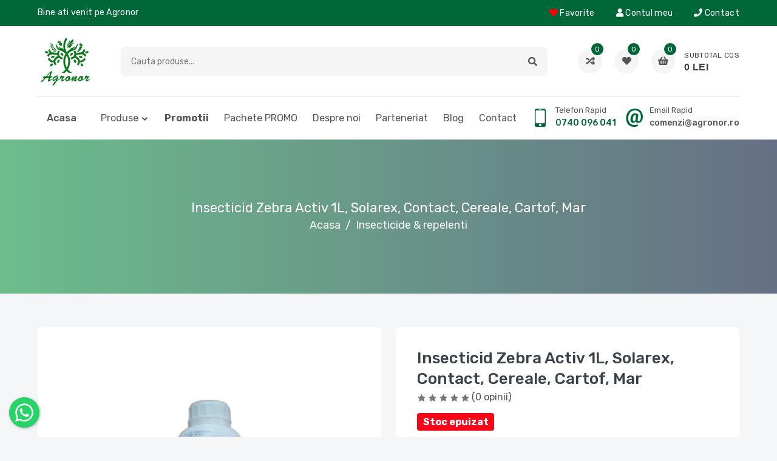

--- FILE ---
content_type: text/html; charset=UTF-8
request_url: https://agronor.ro/insecticid-zebra-activ-1l
body_size: 22008
content:
<!DOCTYPE html>
<html lang="en">
    <head>
        <meta http-equiv="Content-Type" content="text/html; charset=UTF-8">
        <meta http-equiv="X-UA-Compatible" content="IE=edge">
        <meta name="viewport" content="width=device-width,initial-scale=1">
            <meta name="title" content="Insecticid Zebra Activ, 1 Litru" />
    <meta name="description" content="Zebra Activ este un insecticid, cu actiune prin contact si ingestie asupra adultilor si larvelor." />
    <meta name="keywords" content="insecticid zebra activ,zebra activ,zebra activ 1l,insecticid zebra activ 1l,pret insecticid zebra activ 1l,insecticid zebra,pret insecticid zebra" />
    <meta name="robots" content="index,follow" />

    <meta property="og:type" content="og:product" />
    <meta property="og:title" content="Insecticid Zebra Activ, 1 Litru" />
    <meta property="og:description" content="Zebra Activ este un insecticid, cu actiune prin contact si ingestie asupra adultilor si larvelor." />
            <meta property="og:image" content="https://agronor.ro/images/uploads/products/2021-01-13-16-37-29-arbokol1.jpg">
    <meta itemprop="image primaryImageOfPage" content="https://agronor.ro/images/uploads/products/2021-01-13-16-37-29-arbokol1.jpg"/>
            <meta property="og:url" content="https://agronor.ro/insecticid-zebra-activ-1l" />
    <meta property="product:price:currency" content="RON"/>
        <meta property="product:price:amount" content="107" />
            <meta name="author" content="Agronor">
        <!-- CSRF Token -->
        <meta name="csrf-token" content="plFMVSenpCQmXqZqpLFthyucWsPbAsvEdu3YiHCk">
        <link rel="icon" href="https://agronor.ro/images/favicon.ico">
        <link rel="shortcut icon" href="https://agronor.ro/images/favicon.ico">

        <title>Insecticid Zebra Activ, 1 Litru</title>

        <script src="https://agronor.ro/css/bootstrap/jquery-1.12.4.min.js"></script>
        <!-- Styles -->
        <link href="https://agronor.ro/css/flaticon/flaticon.min.css" rel="stylesheet" type="text/css">
        <link href="https://agronor.ro/css/icofont/icofont.min.css" rel="stylesheet" type="text/css">
        <link href="https://agronor.ro/css/fontawesome/fontawesome.min.css" rel="stylesheet" type="text/css">
        <link href="https://agronor.ro/css/slickslider/slick.min.css" rel="stylesheet" type="text/css">
        <link href="https://agronor.ro/css/venobox/venobox.min.css" rel="stylesheet" type="text/css">
        <link href="https://agronor.ro/css/niceselect/nice-select.min.css" rel="stylesheet" type="text/css">
        <link href="https://agronor.ro/css/bootstrap/bootstrap.min.css" rel="stylesheet" type="text/css">
        <!--Floating WhatsApp css-->
        <link href="https://agronor.ro/css/floating-wpp.min.css" rel="stylesheet" type="text/css">
        <!-- CUSTOM -->
        <link href="https://agronor.ro/css/main.min.css" rel="stylesheet" type="text/css">

        
<link href="https://agronor.ro/css/product-details.min.css" rel="stylesheet" type="text/css">
<link rel="stylesheet" href="https://agronor.ro/css/icofont/icofont.min.css" type="text/css">
<script type="application/ld+json">{"@context":"https:\/\/schema.org","@type":"Product","name":"Insecticid Zebra Activ, 1 Litru","image":"https:\/\/agronor.ro\/images\/uploads\/products\/2021-01-13-16-37-29-arbokol1.jpg","description":"Zebra Activ este un insecticid, cu actiune prin contact si ingestie asupra adultilor si larvelor.","sku":"06611","brand":{"@type":"Brand","name":"Solarex"},"aggregateRating":{"@type":"AggregateRating","ratingValue":"5.0","reviewCount":"1"},"offers":{"@type":"Offer","priceValidUntil":"30-07-2026","priceCurrency":"RON","price":107,"itemCondition":"https:\/\/schema.org\/NewCondition","availability":"https:\/\/schema.org\/InStock"}}</script>

        <!-- GOOGLE SCRIPTS -->
            <!-- Google Tag Manager -->
    	    <script>
                (function(w,d,s,l,i){w[l]=w[l]||[];w[l].push({'gtm.start':
    	        new Date().getTime(),event:'gtm.js'});var f=d.getElementsByTagName(s)[0],
    	        j=d.createElement(s),dl=l!='dataLayer'?'&l='+l:'';j.async=true;j.src=
    	        'https://www.googletagmanager.com/gtm.js?id='+i+dl;f.parentNode.insertBefore(j,f);
    	        })(window,document,'script','dataLayer','GTM-WDQJ458');
            </script>
    	    <!-- End Google Tag Manager -->

            <!-- Global site tag (gtag.js) - Google Analytics -->
    	    <script async src="https://www.googletagmanager.com/gtag/js?id=G-EMZF3ES9JP"></script>
    	    <script>
    	        window.dataLayer = window.dataLayer || [];
    	        function gtag(){dataLayer.push(arguments);}
    	        gtag('js', new Date());
    	        gtag('config', 'G-EMZF3ES9JP');
    	    </script>

    	    <!-- Global site tag (gtag.js) - Google Ads: 996626720 -->
    	    <script async src="https://www.googletagmanager.com/gtag/js?id=AW-996626720"></script>
    	    <script>
    	        window.dataLayer = window.dataLayer || [];
    	        function gtag(){dataLayer.push(arguments);}
    	        gtag('js', new Date());
    	        gtag('config', 'AW-996626720', {'allow_enhanced_conversions':true});
    	    </script>
        <!-- END GOOGLE SCRIPTS -->

        <!-- Facebook SCRIPTS -->
        <!-- Meta Pixel Code
        <script>
            !function(f,b,e,v,n,t,s)
            {if(f.fbq)return;n=f.fbq=function(){n.callMethod?
            n.callMethod.apply(n,arguments):n.queue.push(arguments)};
            if(!f._fbq)f._fbq=n;n.push=n;n.loaded=!0;n.version='2.0';
            n.queue=[];t=b.createElement(e);t.async=!0;
            t.src=v;s=b.getElementsByTagName(e)[0];
            s.parentNode.insertBefore(t,s)}(window, document,'script',
            'https://connect.facebook.net/en_US/fbevents.js');
            fbq('init', '726453061367466');
            fbq('track', 'PageView');
        </script> -->

    	<!-- END Facebook SCRIPTS -->

        <!-- Cookies GDPR SCRIPTS -->
        <script type="text/javascript" charset="UTF-8" src="//geo.cookie-script.com/s/dfbf4098656d910062df89c350f50569.js?country=ro"></script>
    </head>

    <body role="main">
         <!--<noscript><img height="1" width="1" style="display:none" src="https://www.facebook.com/tr?id=726453061367466&ev=PageView&noscript=1"/></noscript>-->
        <!-- ARROW UP -->
        <div class="backdrop"></div>

        <a class="backtop fas fa-arrow-up" href="#"></a>

        <!--=====================================
                    HEADER TOP PART START
        =======================================-->
        <div class="header-top">
            <div class="container">
                <div class="row">
                    <div class="col-md-5 col-lg-5">
                        <div class="header-top-welcome">
                            <p>Bine ati venit pe Agronor</p>
                        </div>
                    </div>
                    <div class="col-md-5 col-lg-3">
                        <div class="header-top-select">
                        </div>
                    </div>
                    <div class="col-md-7 col-lg-4">
                        <ul class="header-top-list">
                            <li><a href="https://agronor.ro/wishlist/content"><i class="fa fa-heart" aria-hidden="true" style="color:#ff0000;"></i> Favorite</a></li>
                                                            <li><a href="https://agronor.ro/login"><i class="fa fa-user" aria-hidden="true"></i> Contul meu</a></li>
                                                        <li><a href="https://agronor.ro/pages/contact"><i class="fa fa-phone" aria-hidden="true"></i> Contact</a></li>
                        </ul>
                    </div>
                </div>
            </div>
        </div>
        <!--=====================================
                    HEADER TOP PART END
        =======================================-->


        <!--=====================================
            HEADER PART START
=======================================-->
<header class="header-part">
    <div class="container">
        <div class="header-content">
            <div class="header-media-group">
                <button class="header-user" id="MenuBarButton" role="button" aria-label="Sidebar menu" aria-labelledby="menubar"><div id="menubar"><i class="fa fa-bars sidebar-bar" aria-hidden="true"></i></div></button>
                <a href="https://agronor.ro" aria-label="Logo AGRONOR"><img src="https://agronor.ro/images/logos/logo.webp" title="AGRONOR logo" alt="logo" width="80" height="80"></a>
                <a class="header-src" href="https://agronor.ro/user/account" aria-label="Cauta mai multe produse"><i class="fas fa-user"></i></a>
            </div>
            <a href="https://agronor.ro" class="header-logo" aria-label="Logo AGRONOR"><img src="https://agronor.ro/images/logos/logo.webp" title="AGRONOR logo" alt="logo"></a>
            <div class="header-form active" style="position:relative;">
    <input type="hidden" name="_token" value="plFMVSenpCQmXqZqpLFthyucWsPbAsvEdu3YiHCk">
    <input type="text" id="searchProductInput" class="searchbar" placeholder="Cauta produse...">
    <button id="search-button" role="button" aria-label="Search Menu" aria-labelledby="searchbar"><div id="searchbar"><i class="fas fa-search"></i></div></button>
    <div class="search-list agronor-search search-list-div inactive">
        <div id='loader' style='text-align:center;display: none;'>
            <img src='https://agronor.ro/images/loading.gif' style="display:initial;">
        </div>
        <ul class="list-group">
        </ul>
    </div>
</div>

            <div class="header-widget-group">
                <a href="#" class="header-widget" title="Compara produse">
    <i class="fas fa-random"></i>
    <sup>0</sup>
</a>                <a href="https://agronor.ro/wishlist/content" class="header-widget" title="Produse Favorite">
    <i class="fas fa-heart"></i>
    <sup class="wishlistbadge">0</sup>
</a>                <button class="header-widget header-cart" title="Cosul tau">
    <i class="fas fa-shopping-basket"></i>
    <sup class="cartbadge">0</sup>
    <span>subtotal cos<small class="cartbadgetotal">0 LEI</small></span>
</button>
            </div>
        </div>
    </div>
</header>
<!--=====================================
            HEADER PART END
=======================================-->

        <!--=====================================
             NAVBAR PART START
=======================================-->
<nav class="navbar-part" role="navigation">
    <div class="container">
        <div class="row">
            <div class="col-lg-12">
                <div class="navbar-content">
                    <ul class="navbar-list">
                        <li class="navbar-item">
                            <a class="nav-link nav-link-active" href="https://agronor.ro">Acasa</a>
                        </li>
                        <li class="navbar-item dropdown-megamenu">
                            <a class="navbar-link dropdown-arrow" href="#">Produse</a>
                            <div class="megamenu">
                                <div class="container" style="max-width: 100% !important;">
                                    <div class="row">
                                        <!-- Menu items start -->
                                                                                                                                    <div class="col-lg-2">
                                                    <div class="megamenu-wrap">
                                                        <h5 class="megamenu-title">Seminte agricultura</h5>
                                                        <ul class="megamenu-list">
                                                                                                                                                                                                <li><a href="https://agronor.ro/seminte-de-floarea-soarelui">Seminte de floarea soarelui</a></li>
                                                                                                                                                                                                                                                                <li><a href="https://agronor.ro/seminte-de-porumb">Seminte de porumb</a></li>
                                                                                                                                                                                                                                                                <li><a href="https://agronor.ro/seminte-plante-furajere">Seminte plante furajere</a></li>
                                                                                                                                                                                                                                                                <li><a href="https://agronor.ro/seminte-de-orz-triticale">Seminte de grau, orz &amp; triticale</a></li>
                                                                                                                                                                                                                                                                <li><a href="https://agronor.ro/seminte-de-porumb-zaharat">Seminte de porumb zaharat</a></li>
                                                                                                                                                                                                                                                                <li><a href="https://agronor.ro/seminte-de-rapita">Seminte de rapita</a></li>
                                                                                                                                                                                                                                                                <li><a href="https://agronor.ro/seminte-de-soia">Seminte de soia</a></li>
                                                                                                                                                                                    </ul>
                                                    </div>
                                                </div>
                                                                                            <div class="col-lg-2">
                                                    <div class="megamenu-wrap">
                                                        <h5 class="megamenu-title">Seminte de legume</h5>
                                                        <ul class="megamenu-list">
                                                                                                                                                                                                <li><a href="https://agronor.ro/seminte-plante-aromatice">Seminte plante aromatice</a></li>
                                                                                                                                                                                                                                                                <li><a href="https://agronor.ro/seminte-tomate">Seminte de tomate</a></li>
                                                                                                                                                                                                                                                                <li><a href="https://agronor.ro/seminte-morcov">Seminte de morcov</a></li>
                                                                                                                                                                                                                                                                <li><a href="https://agronor.ro/seminte-varza">Seminte de varza</a></li>
                                                                                                                                                                                                                                                                <li><a href="https://agronor.ro/seminte-ardei">Seminte de ardei, gogosari &amp; ardei iute</a></li>
                                                                                                                                                                                                                                                                <li><a href="https://agronor.ro/seminte-fasole">Seminte de fasole</a></li>
                                                                                                                                                                                                                                                                <li><a href="https://agronor.ro/seminte-castraveti">Seminte de castraveti</a></li>
                                                                                                                                                                                                                                                                <li><a href="https://agronor.ro/seminte-ridichi">Seminte de ridichi</a></li>
                                                                                                                                                                                                                                                                <li><a href="https://agronor.ro/seminte-pepene">Seminte de pepene</a></li>
                                                                                                                                                                                                                                                                <li><a href="https://agronor.ro/seminte-vinete">Seminte de vinete</a></li>
                                                                                                                                                                                                                                                                <li><a href="https://agronor.ro/seminte-dovleac">Seminte de dovleac</a></li>
                                                                                                                                                                                                                                                                <li><a href="https://agronor.ro/seminte-salata">Seminte de salata</a></li>
                                                                                                                                                                                                                                                                <li><a href="https://agronor.ro/seminte-telina">Seminte de telina</a></li>
                                                                                                                                                                                                                                                                <li><a href="https://agronor.ro/seminte-conopida">Seminte de conopida</a></li>
                                                                                                                                                                                                                                                                <li><a href="https://agronor.ro/seminte-spanac">Seminte de spanac</a></li>
                                                                                                                                                                                                                                                                <li><a href="https://agronor.ro/seminte-gulie">Seminte de gulie</a></li>
                                                                                                                                                                                                                                                                <li><a href="https://agronor.ro/seminte-sfecla">Seminte de sfecla</a></li>
                                                                                                                                                                                                                                                                <li><a href="https://agronor.ro/seminte-ceapa">Seminte de ceapa</a></li>
                                                                                                                                                                                                                                                                <li><a href="https://agronor.ro/seminte-mazare">Seminte de mazare</a></li>
                                                                                                                                                                                                                                                                <li><a href="https://agronor.ro/seminte-broccoli">Seminte de broccoli</a></li>
                                                                                                                                                                                                                                                                <li><a href="https://agronor.ro/alte-seminte">Alte seminte</a></li>
                                                                                                                                                                                                                                                                <li><a href="https://agronor.ro/seminte-de-cartofi">Seminte de cartofi</a></li>
                                                                                                                                                                                    </ul>
                                                    </div>
                                                </div>
                                                                                            <div class="col-lg-2">
                                                    <div class="megamenu-wrap">
                                                        <h5 class="megamenu-title">Zootehnie</h5>
                                                        <ul class="megamenu-list">
                                                                                                                                                                                                <li><a href="https://agronor.ro/furaje-concentrate-animale">Furaje si concentrate animale</a></li>
                                                                                                                                                                                                                                                                <li><a href="https://agronor.ro/hranitoare-animale">Adapatoare si Hranitoare animale</a></li>
                                                                                                                                                                                                                                                                <li><a href="https://agronor.ro/hrana-caini-si-pisici">Hrana caini si pisici</a></li>
                                                                                                                                                                                                                                                                <li><a href="https://agronor.ro/prelucrare-carne">Prelucrare carne</a></li>
                                                                                                                                                                                                                                                                <li><a href="https://agronor.ro/antiparazitare">Antiparazitare interne si externe</a></li>
                                                                                                                                                                                                                                                                <li><a href="https://agronor.ro/dezinfectant%20adapost">Dezinfectant adapost</a></li>
                                                                                                                                                                                                                                                                <li><a href="https://agronor.ro/ingrijire-si-igiena-animale">Ingrijire si igiena animale</a></li>
                                                                                                                                                                                                                                                                <li><a href="https://agronor.ro/garduri-electrice">Garduri electrice</a></li>
                                                                                                                                                                                                                                                                <li><a href="https://agronor.ro/instalatii-de-muls-consumabile">Instalatii de muls si consumabile</a></li>
                                                                                                                                                                                                                                                                <li><a href="https://agronor.ro/crestere-vitei">Crestere vitei</a></li>
                                                                                                                                                                                                                                                                <li><a href="https://agronor.ro/echipamente-veterinare">Echipamente veterinare</a></li>
                                                                                                                                                                                                                                                                <li><a href="https://agronor.ro/suplimente-nutritive">Suplimente nutritive</a></li>
                                                                                                                                                                                    </ul>
                                                    </div>
                                                </div>
                                                                                            <div class="col-lg-2">
                                                    <div class="megamenu-wrap">
                                                        <h5 class="megamenu-title">Ingrasaminte</h5>
                                                        <ul class="megamenu-list">
                                                                                                                                                                                                <li><a href="https://agronor.ro/ingrasaminte-pentru-sol">Ingrasaminte chimice solide</a></li>
                                                                                                                                                                                                                                                                <li><a href="https://agronor.ro/ingrasaminte-foliare-si-picurare">Ingrasaminte foliare si fertilizanti</a></li>
                                                                                                                                                                                                                                                                <li><a href="https://agronor.ro/biostimulatori">Biostimulatori</a></li>
                                                                                                                                                                                                                                                                <li><a href="https://agronor.ro/solutie-nutritiva-flori">Solutie nutritiva flori</a></li>
                                                                                                                                                                                                                                                                <li><a href="https://agronor.ro/stimulatori-de-inradacinare">Stimulatori de inradacinare</a></li>
                                                                                                                                                                                                                                                                <li><a href="https://agronor.ro/bacterii-benefice">Bacterii benefice</a></li>
                                                                                                                                                                                    </ul>
                                                    </div>
                                                </div>
                                                                                            <div class="col-lg-2">
                                                    <div class="megamenu-wrap">
                                                        <h5 class="megamenu-title">Pesticide</h5>
                                                        <ul class="megamenu-list">
                                                                                                                                                                                                <li><a href="https://agronor.ro/erbicide">Erbicide</a></li>
                                                                                                                                                                                                                                                                <li><a href="https://agronor.ro/fungicide">Fungicide</a></li>
                                                                                                                                                                                                                                                                <li><a href="https://agronor.ro/insecticide">Insecticide &amp; repelenti</a></li>
                                                                                                                                                                                                                                                                <li><a href="https://agronor.ro/adjuvanti">Adjuvanti</a></li>
                                                                                                                                                                                                                                                                <li><a href="https://agronor.ro/inhibatori-regulatori">Inhibatori / Regulatori</a></li>
                                                                                                                                                                                                                                                                <li><a href="https://agronor.ro/dezinfectanti-sol-nematocide">Dezinfectanti sol &amp; nematocide</a></li>
                                                                                                                                                                                                                                                                <li><a href="https://agronor.ro/tratament%20samanta">Tratament samanta</a></li>
                                                                                                                                                                                                                                                                <li><a href="https://agronor.ro/ulei-horticol">Ulei horticol</a></li>
                                                                                                                                                                                    </ul>
                                                    </div>
                                                </div>
                                                                                            <div class="col-lg-2">
                                                    <div class="megamenu-wrap">
                                                        <h5 class="megamenu-title">Igiena Publica</h5>
                                                        <ul class="megamenu-list">
                                                                                                                                                                                                <li><a href="https://agronor.ro/capcane-insecte">Capcane insecte</a></li>
                                                                                                                                                                                                                                                                <li><a href="https://agronor.ro/raticide-moluscocide">Raticide &amp; Moluscocide</a></li>
                                                                                                                                                                                                                                                                <li><a href="https://agronor.ro/igiena-publica">Insecticide igiena publica</a></li>
                                                                                                                                                                                                                                                                <li><a href="https://agronor.ro/combatere-cartite">Combatere cartite</a></li>
                                                                                                                                                                                                                                                                <li><a href="https://agronor.ro/dezinfectanti">Dezinfectanti</a></li>
                                                                                                                                                                                    </ul>
                                                    </div>
                                                </div>
                                                                                            <div class="col-lg-2">
                                                    <div class="megamenu-wrap">
                                                        <h5 class="megamenu-title">Accesorii agricole</h5>
                                                        <ul class="megamenu-list">
                                                                                                                                                                                                <li><a href="https://agronor.ro/sfoara-de-balotat">Produse de balotat</a></li>
                                                                                                                                                                                                                                                                <li><a href="https://agronor.ro/saci-de-rafie">Saci de rafie</a></li>
                                                                                                                                                                                                                                                                <li><a href="https://agronor.ro/plase-folii">Plase si folii</a></li>
                                                                                                                                                                                                                                                                <li><a href="https://agronor.ro/unelte-agricole">Unelte agricole</a></li>
                                                                                                                                                                                                                                                                <li><a href="https://agronor.ro/accesorii-sere-si-solarii">Accesorii sere si solarii</a></li>
                                                                                                                                                                                                                                                                <li><a href="https://agronor.ro/materiale-de-legat">Materiale de legat</a></li>
                                                                                                                                                                                                                                                                <li><a href="https://agronor.ro/saci-de-plasa">Saci de plasa Raschel</a></li>
                                                                                                                                                                                                                                                                <li><a href="https://agronor.ro/folie-mulcire">Folie mulcire</a></li>
                                                                                                                                                                                                                                                                <li><a href="https://agronor.ro/folie-microporoasa">Folie microporoasa</a></li>
                                                                                                                                                                                                                                                                <li><a href="https://agronor.ro/caserole">Caserole</a></li>
                                                                                                                                                                                    </ul>
                                                    </div>
                                                </div>
                                                                                            <div class="col-lg-2">
                                                    <div class="megamenu-wrap">
                                                        <h5 class="megamenu-title">Sisteme de irigare</h5>
                                                        <ul class="megamenu-list">
                                                                                                                                                                                                <li><a href="https://agronor.ro/instalatie-tip-tub">Tub picurare</a></li>
                                                                                                                                                                                                                                                                <li><a href="https://agronor.ro/instalatie-tip-banda">Banda picurare</a></li>
                                                                                                                                                                                                                                                                <li><a href="https://agronor.ro/accesorii-si-fitinguri">Accesorii si fitinguri</a></li>
                                                                                                                                                                                                                                                                <li><a href="https://agronor.ro/furtun-motopompa">Furtun motopompa</a></li>
                                                                                                                                                                                                                                                                <li><a href="https://agronor.ro/motopompe">Motopompe si pompe de gradina</a></li>
                                                                                                                                                                                                                                                                <li><a href="https://agronor.ro/pompe-submersibile">Pompe submersibile</a></li>
                                                                                                                                                                                                                                                                <li><a href="https://agronor.ro/furtun-golden-spray">Furtun golden spray</a></li>
                                                                                                                                                                                                                                                                <li><a href="https://agronor.ro/furtun-layflat">Furtun layflat</a></li>
                                                                                                                                                                                                                                                                <li><a href="https://agronor.ro/ciuperca-de-picurare">Ciuperca de picurare</a></li>
                                                                                                                                                                                    </ul>
                                                    </div>
                                                </div>
                                                                                            <div class="col-lg-2">
                                                    <div class="megamenu-wrap">
                                                        <h5 class="megamenu-title">Seminte de flori</h5>
                                                        <ul class="megamenu-list">
                                                                                                                                                                                                <li><a href="https://agronor.ro/seminte-de-flori">Seminte de flori</a></li>
                                                                                                                                                                                                                                                                <li><a href="https://agronor.ro/bulbi-de-flori">Bulbi de flori</a></li>
                                                                                                                                                                                    </ul>
                                                    </div>
                                                </div>
                                                                                            <div class="col-lg-2">
                                                    <div class="megamenu-wrap">
                                                        <h5 class="megamenu-title">Casa si gradina</h5>
                                                        <ul class="megamenu-list">
                                                                                                                                                                                                <li><a href="https://agronor.ro/unelte-gradina">Unelte gradina</a></li>
                                                                                                                                                                                                                                                                <li><a href="https://agronor.ro/curatenie-intretinere-casa">Curatenie si intretinere casa</a></li>
                                                                                                                                                                                                                                                                <li><a href="https://agronor.ro/produse-pentru-irigare">Produse pentru irigare</a></li>
                                                                                                                                                                                                                                                                <li><a href="https://agronor.ro/seminte-gazon">Seminte gazon &amp; Unelte Ingrijire</a></li>
                                                                                                                                                                                                                                                                <li><a href="https://agronor.ro/unelte-electrice">Unelte electrice</a></li>
                                                                                                                                                                                                                                                                <li><a href="https://agronor.ro/instalatii-sanitare">Instalatii sanitare si electrice</a></li>
                                                                                                                                                                                                                                                                <li><a href="https://agronor.ro/hidrofoare">Hidrofoare</a></li>
                                                                                                                                                                                                                                                                <li><a href="https://agronor.ro/aparate-de-sudura">Invertoare si aparate de sudura</a></li>
                                                                                                                                                                                                                                                                <li><a href="https://agronor.ro/bricolaj-si-unelte">Bricolaj si unelte</a></li>
                                                                                                                                                                                                                                                                <li><a href="https://agronor.ro/borcane-capace">Borcane si capace</a></li>
                                                                                                                                                                                                                                                                <li><a href="https://agronor.ro/plase-umbrire-si-anti-cartite">Plase umbrire</a></li>
                                                                                                                                                                                                                                                                <li><a href="https://agronor.ro/pietre-decor-peisagistica">Pietre decor si peisagistica</a></li>
                                                                                                                                                                                                                                                                <li><a href="https://agronor.ro/ustensile-bucatarie">Ustensile bucatarie</a></li>
                                                                                                                                                                                                                                                                <li><a href="https://agronor.ro/ghivece-jardiniere-decorative">Ghivece si jardiniere decorative <span class="new-tag">nou</span></a></li>
                                                                                                                                                                                    </ul>
                                                    </div>
                                                </div>
                                                                                            <div class="col-lg-2">
                                                    <div class="megamenu-wrap">
                                                        <h5 class="megamenu-title">Vinificatie</h5>
                                                        <ul class="megamenu-list">
                                                                                                                                                                                                <li><a href="https://agronor.ro/produse-vinificatie">Produse vinificatie</a></li>
                                                                                                                                                                                                                                                                <li><a href="https://agronor.ro/densiometru">Densiometru</a></li>
                                                                                                                                                                                    </ul>
                                                    </div>
                                                </div>
                                                                                            <div class="col-lg-2">
                                                    <div class="megamenu-wrap">
                                                        <h5 class="megamenu-title">Utilaje gradina &amp; padure</h5>
                                                        <ul class="megamenu-list">
                                                                                                                                                                                                <li><a href="https://agronor.ro/motosape">Motosape si Motocultoare</a></li>
                                                                                                                                                                                                                                                                <li><a href="https://agronor.ro/motocoase">Motocoase si accesorii</a></li>
                                                                                                                                                                                                                                                                <li><a href="https://agronor.ro/motoferastraie">Motoferastraie si accesorii</a></li>
                                                                                                                                                                                                                                                                <li><a href="https://agronor.ro/masina%20de%20tuns%20iarba">Masina de tuns iarba</a></li>
                                                                                                                                                                                                                                                                <li><a href="https://agronor.ro/ulei-utilaje-gradina">Ulei utilaje</a></li>
                                                                                                                                                                                                                                                                <li><a href="https://agronor.ro/freze-de-zapada">Freze de zapada</a></li>
                                                                                                                                                                                                                                                                <li><a href="https://agronor.ro/masina-de-sapat-santuri">Masina de sapat santuri</a></li>
                                                                                                                                                                                                                                                                <li><a href="https://agronor.ro/tocatoare-de-crengi">Tocatoare de crengi</a></li>
                                                                                                                                                                                                                                                                <li><a href="https://agronor.ro/roabe-cu-motor">Roabe cu motor</a></li>
                                                                                                                                                                                    </ul>
                                                    </div>
                                                </div>
                                                                                            <div class="col-lg-2">
                                                    <div class="megamenu-wrap">
                                                        <h5 class="megamenu-title">Altele</h5>
                                                        <ul class="megamenu-list">
                                                                                                                                                                                                <li><a href="https://agronor.ro/turba">Turba</a></li>
                                                                                                                                                                                                                                                                <li><a href="https://agronor.ro/alveole-ghiveci">Alveole si ghiveci</a></li>
                                                                                                                                                                                                                                                                <li><a href="https://agronor.ro/piese-utilaje-agricole">Piese utilaje agricole</a></li>
                                                                                                                                                                                                                                                                <li><a href="https://agronor.ro/lichid-de-parbriz">Lichid de parbriz</a></li>
                                                                                                                                                                                                                                                                <li><a href="https://agronor.ro/spray-vopsea">Spray vopsea</a></li>
                                                                                                                                                                                                                                                                <li><a href="https://agronor.ro/spray-intretinere">Spray-uri intretinere</a></li>
                                                                                                                                                                                                                                                                <li><a href="https://agronor.ro/candele-si-lumanari">Candele si lumanari</a></li>
                                                                                                                                                                                    </ul>
                                                    </div>
                                                </div>
                                                                                    
                                    </div>
                                </div>
                            </div>
                        </li>

                        
                        <li class="navbar-item">
                            <a class="navbar-link" href="https://agronor.ro/promotions"><b>Promotii</b></a>
                        </li>
                        <li class="navbar-item">
                            <a class="navbar-link" href="https://agronor.ro/packages">Pachete PROMO</a>
                        </li>
                        <li class="navbar-item">
                            <a class="navbar-link" href="https://agronor.ro/pages/about-us">Despre noi</a>
                        </li>
                        <li class="navbar-item">
                            <a class="navbar-link" href="https://agronor.ro/pages/partnership">Parteneriat</a>
                        </li>
                        <li class="navbar-item">
                            <a class="navbar-link" href="https://agronor.ro/pages/blog">Blog</a>
                        </li>
                        <li class="navbar-item">
                            <a class="navbar-link" href="https://agronor.ro/pages/contact">Contact</a>
                        </li>
                    </ul>
                    <div class="navbar-info-group">
                        <div class="navbar-info">
                            <i class="icofont-ui-touch-phone"></i>
                            <p>
                                <small>Telefon rapid</small>
                                <span><a href="tel:0740096041" style="color:#006738 !important;">0740 096 041</a></span>
                            </p>
                        </div>
                        <div class="navbar-info">
                            <i class="icofont-ui-email"></i>
                            <p>
                                <small>Email rapid</small>
                                <span>comenzi@agronor.ro</span>
                            </p>
                        </div>
                    </div>
                </div>
            </div>
        </div>
    </div>
 </nav>
 <!--=====================================
             NAVBAR PART END
 =======================================-->

        <!--=====================================
    CATEGORY SIDEBAR PART START
=======================================-->
<aside class="category-sidebar">
    <div class="category-header">
        <h4 class="category-title">
            <i class="fas fa-align-left"></i>
            <span>Categorii produse</span>
        </h4>
        <button class="category-close" id="category-close-button" role="button" aria-label="Category Close" aria-labelledby="categoryclose"><div id="categoryclose"><i class="icofont-close"></i></div></button>
    </div>
    <ul class="category-list">

                                    <li class="category-item">
                    <a class="category-link dropdown-link" href="#">
                        <img style="max-height: 30px;margin-right: 3%;" src="https://agronor.ro/images/icon/category/006-corn.webp" title="Seminte agricultura" alt="Produse Seminte agricultura AGRONOR" width="30" height="30">
                        <span>Seminte agricultura</span>
                    </a>
                    <ul class="dropdown-list">

                                                    <li><a href="https://agronor.ro/seminte-de-floarea-soarelui">Seminte de floarea soarelui</a></li>
                                                    <li><a href="https://agronor.ro/seminte-de-porumb">Seminte de porumb</a></li>
                                                    <li><a href="https://agronor.ro/seminte-plante-furajere">Seminte plante furajere</a></li>
                                                    <li><a href="https://agronor.ro/seminte-de-orz-triticale">Seminte de grau, orz &amp; triticale</a></li>
                                                    <li><a href="https://agronor.ro/seminte-de-porumb-zaharat">Seminte de porumb zaharat</a></li>
                                                    <li><a href="https://agronor.ro/seminte-de-rapita">Seminte de rapita</a></li>
                                                    <li><a href="https://agronor.ro/seminte-de-soia">Seminte de soia</a></li>
                        
                    </ul>
                </li>
                            <li class="category-item">
                    <a class="category-link dropdown-link" href="#">
                        <img style="max-height: 30px;margin-right: 3%;" src="https://agronor.ro/images/icon/category/038-vegetable.png" title="Seminte de legume" alt="Produse Seminte de legume AGRONOR" width="30" height="30">
                        <span>Seminte de legume</span>
                    </a>
                    <ul class="dropdown-list">

                                                    <li><a href="https://agronor.ro/seminte-plante-aromatice">Seminte plante aromatice</a></li>
                                                    <li><a href="https://agronor.ro/seminte-tomate">Seminte de tomate</a></li>
                                                    <li><a href="https://agronor.ro/seminte-morcov">Seminte de morcov</a></li>
                                                    <li><a href="https://agronor.ro/seminte-varza">Seminte de varza</a></li>
                                                    <li><a href="https://agronor.ro/seminte-ardei">Seminte de ardei, gogosari &amp; ardei iute</a></li>
                                                    <li><a href="https://agronor.ro/seminte-fasole">Seminte de fasole</a></li>
                                                    <li><a href="https://agronor.ro/seminte-castraveti">Seminte de castraveti</a></li>
                                                    <li><a href="https://agronor.ro/seminte-ridichi">Seminte de ridichi</a></li>
                                                    <li><a href="https://agronor.ro/seminte-pepene">Seminte de pepene</a></li>
                                                    <li><a href="https://agronor.ro/seminte-vinete">Seminte de vinete</a></li>
                                                    <li><a href="https://agronor.ro/seminte-dovleac">Seminte de dovleac</a></li>
                                                    <li><a href="https://agronor.ro/seminte-salata">Seminte de salata</a></li>
                                                    <li><a href="https://agronor.ro/seminte-telina">Seminte de telina</a></li>
                                                    <li><a href="https://agronor.ro/seminte-conopida">Seminte de conopida</a></li>
                                                    <li><a href="https://agronor.ro/seminte-spanac">Seminte de spanac</a></li>
                                                    <li><a href="https://agronor.ro/seminte-gulie">Seminte de gulie</a></li>
                                                    <li><a href="https://agronor.ro/seminte-sfecla">Seminte de sfecla</a></li>
                                                    <li><a href="https://agronor.ro/seminte-ceapa">Seminte de ceapa</a></li>
                                                    <li><a href="https://agronor.ro/seminte-mazare">Seminte de mazare</a></li>
                                                    <li><a href="https://agronor.ro/seminte-broccoli">Seminte de broccoli</a></li>
                                                    <li><a href="https://agronor.ro/alte-seminte">Alte seminte</a></li>
                                                    <li><a href="https://agronor.ro/seminte-de-cartofi">Seminte de cartofi</a></li>
                        
                    </ul>
                </li>
                            <li class="category-item">
                    <a class="category-link dropdown-link" href="#">
                        <img style="max-height: 30px;margin-right: 3%;" src="https://agronor.ro/images/icon/category/029-pig.webp" title="Zootehnie" alt="Produse Zootehnie AGRONOR" width="30" height="30">
                        <span>Zootehnie</span>
                    </a>
                    <ul class="dropdown-list">

                                                    <li><a href="https://agronor.ro/furaje-concentrate-animale">Furaje si concentrate animale</a></li>
                                                    <li><a href="https://agronor.ro/hranitoare-animale">Adapatoare si Hranitoare animale</a></li>
                                                    <li><a href="https://agronor.ro/hrana-caini-si-pisici">Hrana caini si pisici</a></li>
                                                    <li><a href="https://agronor.ro/prelucrare-carne">Prelucrare carne</a></li>
                                                    <li><a href="https://agronor.ro/antiparazitare">Antiparazitare interne si externe</a></li>
                                                    <li><a href="https://agronor.ro/dezinfectant%20adapost">Dezinfectant adapost</a></li>
                                                    <li><a href="https://agronor.ro/ingrijire-si-igiena-animale">Ingrijire si igiena animale</a></li>
                                                    <li><a href="https://agronor.ro/garduri-electrice">Garduri electrice</a></li>
                                                    <li><a href="https://agronor.ro/instalatii-de-muls-consumabile">Instalatii de muls si consumabile</a></li>
                                                    <li><a href="https://agronor.ro/crestere-vitei">Crestere vitei</a></li>
                                                    <li><a href="https://agronor.ro/echipamente-veterinare">Echipamente veterinare</a></li>
                                                    <li><a href="https://agronor.ro/suplimente-nutritive">Suplimente nutritive</a></li>
                        
                    </ul>
                </li>
                            <li class="category-item">
                    <a class="category-link dropdown-link" href="#">
                        <img style="max-height: 30px;margin-right: 3%;" src="https://agronor.ro/images/icon/category/024-seeds-1.webp" title="Ingrasaminte" alt="Produse Ingrasaminte AGRONOR" width="30" height="30">
                        <span>Ingrasaminte</span>
                    </a>
                    <ul class="dropdown-list">

                                                    <li><a href="https://agronor.ro/ingrasaminte-pentru-sol">Ingrasaminte chimice solide</a></li>
                                                    <li><a href="https://agronor.ro/ingrasaminte-foliare-si-picurare">Ingrasaminte foliare si fertilizanti</a></li>
                                                    <li><a href="https://agronor.ro/biostimulatori">Biostimulatori</a></li>
                                                    <li><a href="https://agronor.ro/solutie-nutritiva-flori">Solutie nutritiva flori</a></li>
                                                    <li><a href="https://agronor.ro/stimulatori-de-inradacinare">Stimulatori de inradacinare</a></li>
                                                    <li><a href="https://agronor.ro/bacterii-benefice">Bacterii benefice</a></li>
                        
                    </ul>
                </li>
                            <li class="category-item">
                    <a class="category-link dropdown-link" href="#">
                        <img style="max-height: 30px;margin-right: 3%;" src="https://agronor.ro/images/icon/category/006-pesticide.webp" title="Pesticide" alt="Produse Pesticide AGRONOR" width="30" height="30">
                        <span>Pesticide</span>
                    </a>
                    <ul class="dropdown-list">

                                                    <li><a href="https://agronor.ro/erbicide">Erbicide</a></li>
                                                    <li><a href="https://agronor.ro/fungicide">Fungicide</a></li>
                                                    <li><a href="https://agronor.ro/insecticide">Insecticide &amp; repelenti</a></li>
                                                    <li><a href="https://agronor.ro/adjuvanti">Adjuvanti</a></li>
                                                    <li><a href="https://agronor.ro/inhibatori-regulatori">Inhibatori / Regulatori</a></li>
                                                    <li><a href="https://agronor.ro/dezinfectanti-sol-nematocide">Dezinfectanti sol &amp; nematocide</a></li>
                                                    <li><a href="https://agronor.ro/tratament%20samanta">Tratament samanta</a></li>
                                                    <li><a href="https://agronor.ro/ulei-horticol">Ulei horticol</a></li>
                        
                    </ul>
                </li>
                            <li class="category-item">
                    <a class="category-link dropdown-link" href="#">
                        <img style="max-height: 30px;margin-right: 3%;" src="https://agronor.ro/images/icon/category/alimentatie-publica-min.webp" title="Igiena Publica" alt="Produse Igiena Publica AGRONOR" width="30" height="30">
                        <span>Igiena Publica</span>
                    </a>
                    <ul class="dropdown-list">

                                                    <li><a href="https://agronor.ro/capcane-insecte">Capcane insecte</a></li>
                                                    <li><a href="https://agronor.ro/raticide-moluscocide">Raticide &amp; Moluscocide</a></li>
                                                    <li><a href="https://agronor.ro/igiena-publica">Insecticide igiena publica</a></li>
                                                    <li><a href="https://agronor.ro/combatere-cartite">Combatere cartite</a></li>
                                                    <li><a href="https://agronor.ro/dezinfectanti">Dezinfectanti</a></li>
                        
                    </ul>
                </li>
                            <li class="category-item">
                    <a class="category-link dropdown-link" href="#">
                        <img style="max-height: 30px;margin-right: 3%;" src="https://agronor.ro/images/icon/category/050-digger.webp" title="Accesorii agricole" alt="Produse Accesorii agricole AGRONOR" width="30" height="30">
                        <span>Accesorii agricole</span>
                    </a>
                    <ul class="dropdown-list">

                                                    <li><a href="https://agronor.ro/sfoara-de-balotat">Produse de balotat</a></li>
                                                    <li><a href="https://agronor.ro/saci-de-rafie">Saci de rafie</a></li>
                                                    <li><a href="https://agronor.ro/plase-folii">Plase si folii</a></li>
                                                    <li><a href="https://agronor.ro/unelte-agricole">Unelte agricole</a></li>
                                                    <li><a href="https://agronor.ro/accesorii-sere-si-solarii">Accesorii sere si solarii</a></li>
                                                    <li><a href="https://agronor.ro/materiale-de-legat">Materiale de legat</a></li>
                                                    <li><a href="https://agronor.ro/saci-de-plasa">Saci de plasa Raschel</a></li>
                                                    <li><a href="https://agronor.ro/folie-mulcire">Folie mulcire</a></li>
                                                    <li><a href="https://agronor.ro/folie-microporoasa">Folie microporoasa</a></li>
                                                    <li><a href="https://agronor.ro/caserole">Caserole</a></li>
                        
                    </ul>
                </li>
                            <li class="category-item">
                    <a class="category-link dropdown-link" href="#">
                        <img style="max-height: 30px;margin-right: 3%;" src="https://agronor.ro/images/icon/category/015-sprinkler.webp" title="Sisteme de irigare" alt="Produse Sisteme de irigare AGRONOR" width="30" height="30">
                        <span>Sisteme de irigare</span>
                    </a>
                    <ul class="dropdown-list">

                                                    <li><a href="https://agronor.ro/instalatie-tip-tub">Tub picurare</a></li>
                                                    <li><a href="https://agronor.ro/instalatie-tip-banda">Banda picurare</a></li>
                                                    <li><a href="https://agronor.ro/accesorii-si-fitinguri">Accesorii si fitinguri</a></li>
                                                    <li><a href="https://agronor.ro/furtun-motopompa">Furtun motopompa</a></li>
                                                    <li><a href="https://agronor.ro/motopompe">Motopompe si pompe de gradina</a></li>
                                                    <li><a href="https://agronor.ro/pompe-submersibile">Pompe submersibile</a></li>
                                                    <li><a href="https://agronor.ro/furtun-golden-spray">Furtun golden spray</a></li>
                                                    <li><a href="https://agronor.ro/furtun-layflat">Furtun layflat</a></li>
                                                    <li><a href="https://agronor.ro/ciuperca-de-picurare">Ciuperca de picurare</a></li>
                        
                    </ul>
                </li>
                            <li class="category-item">
                    <a class="category-link dropdown-link" href="#">
                        <img style="max-height: 30px;margin-right: 3%;" src="https://agronor.ro/images/icon/category/005-sunflower.webp" title="Seminte de flori" alt="Produse Seminte de flori AGRONOR" width="30" height="30">
                        <span>Seminte de flori</span>
                    </a>
                    <ul class="dropdown-list">

                                                    <li><a href="https://agronor.ro/seminte-de-flori">Seminte de flori</a></li>
                                                    <li><a href="https://agronor.ro/bulbi-de-flori">Bulbi de flori</a></li>
                        
                    </ul>
                </li>
                            <li class="category-item">
                    <a class="category-link dropdown-link" href="#">
                        <img style="max-height: 30px;margin-right: 3%;" src="https://agronor.ro/images/icon/category/048-fence.webp" title="Casa si gradina" alt="Produse Casa si gradina AGRONOR" width="30" height="30">
                        <span>Casa si gradina</span>
                    </a>
                    <ul class="dropdown-list">

                                                    <li><a href="https://agronor.ro/unelte-gradina">Unelte gradina</a></li>
                                                    <li><a href="https://agronor.ro/curatenie-intretinere-casa">Curatenie si intretinere casa</a></li>
                                                    <li><a href="https://agronor.ro/produse-pentru-irigare">Produse pentru irigare</a></li>
                                                    <li><a href="https://agronor.ro/seminte-gazon">Seminte gazon &amp; Unelte Ingrijire</a></li>
                                                    <li><a href="https://agronor.ro/unelte-electrice">Unelte electrice</a></li>
                                                    <li><a href="https://agronor.ro/instalatii-sanitare">Instalatii sanitare si electrice</a></li>
                                                    <li><a href="https://agronor.ro/hidrofoare">Hidrofoare</a></li>
                                                    <li><a href="https://agronor.ro/aparate-de-sudura">Invertoare si aparate de sudura</a></li>
                                                    <li><a href="https://agronor.ro/bricolaj-si-unelte">Bricolaj si unelte</a></li>
                                                    <li><a href="https://agronor.ro/borcane-capace">Borcane si capace</a></li>
                                                    <li><a href="https://agronor.ro/plase-umbrire-si-anti-cartite">Plase umbrire</a></li>
                                                    <li><a href="https://agronor.ro/pietre-decor-peisagistica">Pietre decor si peisagistica</a></li>
                                                    <li><a href="https://agronor.ro/ustensile-bucatarie">Ustensile bucatarie</a></li>
                                                    <li><a href="https://agronor.ro/ghivece-jardiniere-decorative">Ghivece si jardiniere decorative</a></li>
                        
                    </ul>
                </li>
                            <li class="category-item">
                    <a class="category-link dropdown-link" href="#">
                        <img style="max-height: 30px;margin-right: 3%;" src="https://agronor.ro/images/icon/category/grape.webp" title="Vinificatie" alt="Produse Vinificatie AGRONOR" width="30" height="30">
                        <span>Vinificatie</span>
                    </a>
                    <ul class="dropdown-list">

                                                    <li><a href="https://agronor.ro/produse-vinificatie">Produse vinificatie</a></li>
                                                    <li><a href="https://agronor.ro/densiometru">Densiometru</a></li>
                        
                    </ul>
                </li>
                            <li class="category-item">
                    <a class="category-link dropdown-link" href="#">
                        <img style="max-height: 30px;margin-right: 3%;" src="https://agronor.ro/images/icon/category/002chainsaw.webp
" title="Utilaje gradina &amp; padure" alt="Produse Utilaje gradina &amp; padure AGRONOR" width="30" height="30">
                        <span>Utilaje gradina &amp; padure</span>
                    </a>
                    <ul class="dropdown-list">

                                                    <li><a href="https://agronor.ro/motosape">Motosape si Motocultoare</a></li>
                                                    <li><a href="https://agronor.ro/motocoase">Motocoase si accesorii</a></li>
                                                    <li><a href="https://agronor.ro/motoferastraie">Motoferastraie si accesorii</a></li>
                                                    <li><a href="https://agronor.ro/masina%20de%20tuns%20iarba">Masina de tuns iarba</a></li>
                                                    <li><a href="https://agronor.ro/ulei-utilaje-gradina">Ulei utilaje</a></li>
                                                    <li><a href="https://agronor.ro/freze-de-zapada">Freze de zapada</a></li>
                                                    <li><a href="https://agronor.ro/masina-de-sapat-santuri">Masina de sapat santuri</a></li>
                                                    <li><a href="https://agronor.ro/tocatoare-de-crengi">Tocatoare de crengi</a></li>
                                                    <li><a href="https://agronor.ro/roabe-cu-motor">Roabe cu motor</a></li>
                        
                    </ul>
                </li>
                            <li class="category-item">
                    <a class="category-link dropdown-link" href="#">
                        <img style="max-height: 30px;margin-right: 3%;" src="https://agronor.ro/images/icon/category/042-glove.webp" title="Altele" alt="Produse Altele AGRONOR" width="30" height="30">
                        <span>Altele</span>
                    </a>
                    <ul class="dropdown-list">

                                                    <li><a href="https://agronor.ro/turba">Turba</a></li>
                                                    <li><a href="https://agronor.ro/alveole-ghiveci">Alveole si ghiveci</a></li>
                                                    <li><a href="https://agronor.ro/piese-utilaje-agricole">Piese utilaje agricole</a></li>
                                                    <li><a href="https://agronor.ro/lichid-de-parbriz">Lichid de parbriz</a></li>
                                                    <li><a href="https://agronor.ro/spray-vopsea">Spray vopsea</a></li>
                                                    <li><a href="https://agronor.ro/spray-intretinere">Spray-uri intretinere</a></li>
                                                    <li><a href="https://agronor.ro/candele-si-lumanari">Candele si lumanari</a></li>
                        
                    </ul>
                </li>
                    
    </ul>
    <div class="category-footer">
        <p>Toate drepturile rezervate <a href="https://agronor.ro">Agronor Romania</a></p>
    </div>
</aside>
<!--=====================================
        CATEGORY SIDEBAR PART END
=======================================-->

        <!--=====================================
    CART SIDEBAR PART START
=======================================-->
<aside class="cart-sidebar">
    <div class="cart-header">
        <div class="row" style="align-items: center;">
            <div class="col">
                <div class="cart-total">
                    <i class="fas fa-shopping-basket"></i>
                    <span>Produse Cos (<b class="totalProducts">0</b>)</span>
                </div>
            </div>
            <div class="col">
                <a class="btn btn-xs btn-success" href="https://agronor.ro/cart/checkout" style="padding: 4px 22px !important;background-color:#006738;">
                    <span>Finalizeaza</span>
                </a>
            </div>
        </div>
        <button class="cart-close" id="cart-close-button" role="button" aria-label="Cart Close" aria-labelledby="cartclose"><div id="cartclose"><i class="icofont-close"></i></div></button>
    </div>
    <ul class="cart-list">

    </ul>
    <div class="cart-footer">
        <a class="cart-checkout-btn" href="https://agronor.ro/cart/checkout">
            <span class="checkout-label">Finalizeaza comanda</span>
            <span class="checkout-price">0.00 lei</span>
        </a>
    </div>
</aside>
<!--=====================================
    CART SIDEBAR PART END
=======================================-->

        <!--=====================================
                  NAV SIDEBAR PART START
        =======================================-->
        <aside class="nav-sidebar" role="navigation">
    <div class="nav-header">
        <a href="#"><img src="https://agronor.ro/images/logos/logo.webp" alt="logo" width="100" height="100"></a>
        <button class="nav-close" id="nav-close-button" role="button" aria-label="Nav Close" aria-labelledby="navclose"><div id="navclose"><i class="icofont-close"></i></div></button>
    </div>
    <div class="nav-content">
                    <div class="nav-btn">
                <a href="https://agronor.ro/login" class="btn btn-inline">
                    <i class="fa fa-unlock-alt"></i>
                    <span>Contul meu</span>
                </a>
            </div>
        
        <div class="nav-select-group">
            <div class="nav-select">
                <i class="icofont-world"></i>
                <select class="select">
                    <option value="romanian" selected>Romana</option>
                </select>
            </div>
            <div class="nav-select">
                <i class="icofont-money"></i>
                <select class="select">
                    <option value="ron" selected>RON</option>
                </select>
            </div>
        </div>
        <ul class="nav-list">
            <li>
                <a class="nav-link" href="https://agronor.ro"><i class="icofont-home"></i>Acasa</a>
            </li>
            <li>
                <a class="nav-link cate-btn" href="#" style="color: var(--primary);background: var(--chalk);"><i class="icofont-food-cart"></i>Lista Produse</a>
            </li>
                        <li><a class="nav-link" href="https://agronor.ro/promotions"><i class="icofont-sale-discount"></i><b>Promotii</b></a></li>
            <li><a class="nav-link" href="https://agronor.ro/packages"><i class="icofont-listing-box"></i>Pachete PROMO</a></li>
                        <li><a class="nav-link" href="https://agronor.ro/pages/about-us"><i class="icofont-info-circle"></i>Despre noi</a></li>
            <li><a class="nav-link" href="https://agronor.ro/pages/partnership"><i class="icofont-exchange"></i>Parteneriat</a></li>
            <li><a class="nav-link" href="https://agronor.ro/pages/faq"><i class="icofont-support-faq"></i>Intrebari</a></li>
            <li><a class="nav-link" href="https://agronor.ro/pages/blog"><i class="icofont-book-alt"></i>Blog</a></li>
            <li><a class="nav-link" href="https://agronor.ro/pages/contact"><i class="icofont-contacts"></i>Contact</a></li>
            <li><a class="nav-link" href="https://agronor.ro/pages/gdpr-policy"><i class="icofont-warning"></i>Politica GDPR</a></li>
            <li><a class="nav-link" href="https://agronor.ro/pages/cookies-policy"><i class="icofont-options"></i>Politica cookies</a></li>
            <li><a class="nav-link" href="https://agronor.ro/pages/delivery"><i class="icofont-fast-delivery"></i>Informatii livrare</a></li>
                    </ul>
        <div class="nav-info-group">
            <div class="nav-info">
                <i class="icofont-ui-touch-phone"></i>
                <p>
                    <small>Telefon rapid</small>
                    <span><a href="tel:0740096041" style="color:#006738 !important;">0740 096 041</a></span>
                </p>
            </div>
            <div class="nav-info">
                <i class="icofont-ui-email"></i>
                <p>
                    <small>Email rapid</small>
                    <span>comenzi@agronor.ro</span>
                </p>
            </div>
        </div>
        <div class="nav-footer">
            <p>Toate drepturile rezervate <a href="https://agronor.ro">Agronor Romania</a></p>
        </div>
    </div>
</aside>
        <!--=====================================
                  NAV SIDEBAR PART END
        =======================================-->

        <!--=====================================
                    MOBILE-MENU PART START
        =======================================-->
        <div class="mobile-menu">
    <a href="https://agronor.ro" title="Home Page">
        <i class="fas fa-home"></i>
        <span>Acasa</span>
    </a>
    <button class="cate-btn" title="Category List">
        <i class="fas fa-list"></i>
        <span>Produse</span>
    </button>
    <button class="cart-btn" title="Cartlist">
        <i class="fas fa-shopping-basket"></i>
        <span>Cos de cumparaturi</span>
        <sup><b class="cartbadge">0</b></sup>
    </button>
    <a href="https://agronor.ro/wishlist/content" title="Wishlist">
        <i class="fas fa-heart"></i>
        <span>Wishlist</span>
        <sup><b class="wishlistbadge">0</b></sup>
    </a>
</div>
        <!--=====================================
                    MOBILE-MENU PART END
        =======================================-->

        <!--=====================================
    BANNER PART START
=======================================-->
<section class="single-banner inner-section">
    <div class="container">
        <span class="breadcumb-span">Insecticid Zebra Activ 1L, Solarex, Contact, Cereale, Cartof, Mar</span>
        <ol class="breadcrumb">
            <li class="breadcrumb-item"><a href="https://agronor.ro">Acasa</a></li>
            <li class="breadcrumb-item"><a href="https://agronor.ro/insecticide">Insecticide & repelenti</a></li>
        </ol>
    </div>
</section>
<!--=====================================
    BANNER PART END
=======================================-->


<!--=====================================
    PRODUCT DETAILS PART START
=======================================-->
<section class="inner-section">
    <div class="container">
        <div class="row">
            <div class="col-lg-6">
                <div class="details-gallery">
                    <div class="details-label-group">
                        
                        
                                                                            
                        
                                                                    </div>
                    <div itemscope itemtype="https://schema.org/WebPage">
                        <ul class="details-preview">
                                                                                                <li><img src="https://agronor.ro/images/uploads/products/2021-01-13-16-37-29-arbokol1.jpg" itemprop="primaryImageOfPage" alt="Insecticid Zebra Activ, 1 Litru" width="500" height="550"></li>
                                                                                    </ul>
                    </div>
                    <ul class="details-thumb">
                                                                                    <li><img src="https://agronor.ro/images/uploads/products/2021-01-13-16-37-29-arbokol1.jpg" alt="Insecticid Zebra Activ, 1 Litru" width="110" height="110"></li>
                                                                        </ul>
                </div>
            </div>
            <div class="col-lg-6">
                <div class="details-content">
                    <h1 class="details-name">Insecticid Zebra Activ 1L, Solarex, Contact, Cereale, Cartof, Mar</h1>
                    <div class="details-rating">
                                                                            <i class="icofont-star"></i>
                                                    <i class="icofont-star"></i>
                                                    <i class="icofont-star"></i>
                                                    <i class="icofont-star"></i>
                                                    <i class="icofont-star"></i>
                                                <span>(0 opinii)</span>
                    </div>
                                                                        <span class="label-outofstock">Stoc epuizat</span>
                                            
                                            <h3 class="details-price mt-3">
                            <span class="default-price">107 lei<small class="default-price"> / buc</small></span>
                        </h6>
                    
                    <div class="border-product" style="margin-top: 20px !important;">
                        <ul>
                            <li style="display: block;"><i class="fa fa-eye eye-widget"></i> <b class="eye-widget" style="margin-left: 3px;">22 persoane se uita chiar acum la acest produs</b></li>
                            <li style="display: block;">Cod produs: <b>06611</b></li>
                            <li style="display: block;">Cantitate BAX: <b>1 BUC</b></li>
                            <li style="display: block;">Drept retur: <b>14 zile</b></li>
                                                        <li style="display: block;">Termen de livrare: <b>24-48 ore</b></li>
                                                                                    <li style="display: block;">Taxa de livrare: <b>Incepand de la 14 RON</b></li>
                                                    </ul>
                    </div>

                    <div class="border-product" style="margin-top: 20px !important;">
                                                    <h6 class="product-title size-text">Alege Ambalaj</h6>
                            <div class="size-box input-class">
                                <select class="form-control size-form" aria-label="ListaAttribute" size="1">
                                    <option>1L</option>
                                                                            <option value="https://agronor.ro/insecticid-zebra-500ml">500ml</option>
                                                                            <option value="https://agronor.ro/insecticid-zebra-activ-100-ml">100ml</option>
                                                                            <option value="https://agronor.ro/insecticid-zebra-activ-50-ml">50ml</option>
                                                                    </select>
                            </div>
                                            </div>

                    <div class="details-add-group">
                        <div class="row">
                                                    </div>
                    </div>
                    <div class="details-action-group">
                        <button class="details-wish" title="Adauga in favorite" aria-label="AdaugaWishlist" data-target="insecticid-zebra-activ-1l">
                            <i class="icofont-heart" style="font-size: 16px;color:rgb(172, 6, 6);"></i>
                            <span>adauga in favorite</span>
                        </button>
                        <button class="details-compare seap-button" title="Cumpara prin SEAP" aria-label="SEAP" style="background-color: #cfe2e9;">
                            <img src="https://agronor.ro/images/logo_seap.png" title="SEAP" alt="SEAP" width="15" height="15">
                            <span style="color: #010f3e;">cumpara pe SEAP</span>
                        </button>
                        <button class="details-compare card-rate-button" title="Cumpara in rate" aria-label="CumparaRate" style="background-color: #efe5c1;">
                            <i class="fas fa-credit-card" style="color: #620202;"></i>
                            <span style="color: #620202;">cumpara in rate</span>
                        </button>
                    </div>

                    <!--                        <p class="details-desc">Zebra Activ este un insecticid, cu actiune prin contact si ingestie asupra adultilor si larvelor.</p>
                     -->

                    
                    <div class="border-product" style="margin-top: 20px !important;">
                        <h6 class="product-title">Facilitati</h6>
                        <div class="payment-card-bottom">
                            <ul>
                                <li class="facilities-widget">
                                    <img src="https://agronor.ro/images/icon/consultanta.webp" title="Consultanta Profesionala" alt="Consultanta Profesionala" width="110" height="115">
                                </li>
                                <li class="facilities-widget">
                                    <img src="https://agronor.ro/images/icon/product-card-payment.webp" title="Posibilitate plata card" alt="Posibilitate plata card" width="110" height="115">
                                </li>
                                <li class="facilities-widget">
                                    <img src="https://agronor.ro/images/icon/product-return.webp" title="Posibilitate retur 14 zile" alt="Posibilitate retur 14 zile" width="110" height="115">
                                </li>
                                <li class="facilities-widget">
                                    <img src="https://agronor.ro/images/icon/product-delivery.webp" title="Livrare 24-48h" alt="Livrare 24-48h" width="110" height="115">
                                </li>
                                <li class="facilities-widget">
                                    <img src="https://agronor.ro/images/icon/quantity-offers.webp" title="Oferte pe cantitate" alt="Oferte pe cantitate" width="110" height="115">
                                </li>
                            </ul>
                        </div>
                    </div>

                    <div class="details-list-group">
                        <label class="details-list-title">Distribuie:</label>
                        <ul class="details-share-list">
                            <li><a href="https://www.facebook.com/AgronorRomania" class="icofont-facebook" title="Facebook"></a></li>
                            <li><a href="https://twitter.com/?lang=ro" class="icofont-twitter" title="Twitter"></a></li>
                            <li><a href="https://ro.linkedin.com/company/agronor-online" class="icofont-linkedin" title="Linkedin"></a></li>
                            <li><a href="https://www.instagram.com/agronor.romania/" class="icofont-instagram" title="Instagram"></a></li>
                        </ul>
                    </div>
                </div>
            </div>
        </div>
    </div>
</section>
<!--=====================================
        PRODUCT DETAILS PART END
=======================================-->

<!--=====================================
          PRODUCT TAB PART START
=======================================-->
<section class="inner-section">
    <div class="container">
        <div class="row">
            <div class="col-lg-12">
                
                                    <div class="product-details-frame" style="text-align:center;">
                        <h3 class="frame-title">Culturi vizate</h3>
                            <ul>
                                                            <li class="facilities-widget">
                                    <img src="https://agronor.ro/images/icon/paioase.webp" alt="paioase.webp" width="150" height="150">
                                </li>
                                                            <li class="facilities-widget">
                                    <img src="https://agronor.ro/images/icon/fructe.webp" alt="fructe.webp" width="150" height="150">
                                </li>
                                                        </ul>
                    </div>
                
                
                <h3 class="frame-title">Descriere</h3>
                <div class="product-details-frame">
                    <div class="tab-descrip" style="overflow-x:auto;">
                                                                        
                        <h2 style="margin-bottom: 1em; font-family: &quot;open sans&quot;, HelveticaNeue-Light, &quot;helvetica neue light&quot;, &quot;helvetica neue&quot;, Helvetica, Arial, &quot;lucida grande&quot;, sans-serif; font-weight: 500; line-height: 1.043em; color: rgb(51, 62, 72); font-size: 1.643em; letter-spacing: -0.14px; text-transform: none; -webkit-tap-highlight-color: transparent !important;"><span style="margin-bottom: 0px; color: rgb(0, 0, 0); -webkit-tap-highlight-color: transparent !important;"><span style="margin-bottom: 0px; font-size: 14px; -webkit-tap-highlight-color: transparent !important;"><span style="font-weight: 700; margin-bottom: 0px; -webkit-tap-highlight-color: transparent !important;">Ai nevoie de Insecticid de Calitate pentru culturiile tale de cartofi, cereale, rapita si nu numai? Noi iti oferim Insecticid Zebra Activ 1 Litru de calitate Premium</span></span></span></h2><table border="0" width="686" cellspacing="0" cellpadding="0" style="border-spacing: 0px; width: 1028px; max-width: 100%; margin-bottom: 1.236rem; color: rgb(104, 108, 111); font-family: &quot;open sans&quot;, HelveticaNeue-Light, &quot;helvetica neue light&quot;, &quot;helvetica neue&quot;, Helvetica, Arial, &quot;lucida grande&quot;, sans-serif; letter-spacing: -0.14px; height: 386px; -webkit-tap-highlight-color: transparent !important;"><tbody style="margin-bottom: 0px; -webkit-tap-highlight-color: transparent !important;"><tr style="-webkit-tap-highlight-color: transparent !important;"><td width="160" style="padding: 0.75rem; line-height: 1.5; vertical-align: top; border-top: 1px solid rgb(236, 238, 239); -webkit-tap-highlight-color: transparent !important;"><span style="font-weight: 700; margin-bottom: 0px; -webkit-tap-highlight-color: transparent !important;"><span style="margin-bottom: 0px; color: rgb(0, 0, 0); -webkit-tap-highlight-color: transparent !important;">Cultura</span></span></td><td width="33%" style="padding: 0.75rem; line-height: 1.5; vertical-align: top; border-top: 1px solid rgb(236, 238, 239); -webkit-tap-highlight-color: transparent !important;"><span style="font-weight: 700; margin-bottom: 0px; -webkit-tap-highlight-color: transparent !important;"><span style="margin-bottom: 0px; color: rgb(0, 0, 0); -webkit-tap-highlight-color: transparent !important;">Spectru de actiune</span></span></td><td width="34%" style="padding: 0.75rem; line-height: 1.5; vertical-align: top; border-top: 1px solid rgb(236, 238, 239); margin-bottom: 0px; -webkit-tap-highlight-color: transparent !important;"><span style="font-weight: 700; margin-bottom: 0px; -webkit-tap-highlight-color: transparent !important;"><span style="margin-bottom: 0px; color: rgb(0, 0, 0); -webkit-tap-highlight-color: transparent !important;">Doza pe ha</span></span></td></tr><tr style="-webkit-tap-highlight-color: transparent !important;"><td style="padding: 0.75rem; line-height: 1.5; vertical-align: top; border-top: 1px solid rgb(236, 238, 239); -webkit-tap-highlight-color: transparent !important;"><span style="margin-bottom: 0px; color: rgb(0, 0, 0); -webkit-tap-highlight-color: transparent !important;">Cartof</span></td><td style="padding: 0.75rem; line-height: 1.5; vertical-align: top; border-top: 1px solid rgb(236, 238, 239); -webkit-tap-highlight-color: transparent !important;"><span style="margin-bottom: 0px; color: rgb(0, 0, 0); -webkit-tap-highlight-color: transparent !important;">Gandacul din Colorado</span></td><td style="padding: 0.75rem; line-height: 1.5; vertical-align: top; border-top: 1px solid rgb(236, 238, 239); margin-bottom: 0px; -webkit-tap-highlight-color: transparent !important;"><span style="margin-bottom: 0px; color: rgb(0, 0, 0); -webkit-tap-highlight-color: transparent !important;"><span style="margin-bottom: 0px; -webkit-tap-highlight-color: transparent !important;">100ml insecticid Zebra Activ&nbsp;</span>/ ha</span></td></tr><tr style="-webkit-tap-highlight-color: transparent !important;"><td style="padding: 0.75rem; line-height: 1.5; vertical-align: top; border-top: 1px solid rgb(236, 238, 239); -webkit-tap-highlight-color: transparent !important;"><span style="margin-bottom: 0px; color: rgb(0, 0, 0); -webkit-tap-highlight-color: transparent !important;">Cereale paioase</span></td><td style="padding: 0.75rem; line-height: 1.5; vertical-align: top; border-top: 1px solid rgb(236, 238, 239); -webkit-tap-highlight-color: transparent !important;"><span style="margin-bottom: 0px; color: rgb(0, 0, 0); -webkit-tap-highlight-color: transparent !important;">Plosnita, Gandacul balos, afide</span></td><td style="padding: 0.75rem; line-height: 1.5; vertical-align: top; border-top: 1px solid rgb(236, 238, 239); margin-bottom: 0px; -webkit-tap-highlight-color: transparent !important;"><span style="margin-bottom: 0px; color: rgb(0, 0, 0); -webkit-tap-highlight-color: transparent !important;">0.1-0.125 l insecticid Zebra Activ /ha</span></td></tr><tr style="-webkit-tap-highlight-color: transparent !important;"><td style="padding: 0.75rem; line-height: 1.5; vertical-align: top; border-top: 1px solid rgb(236, 238, 239); -webkit-tap-highlight-color: transparent !important;"><span style="margin-bottom: 0px; color: rgb(0, 0, 0); -webkit-tap-highlight-color: transparent !important;">Conopida, brocoli, varza</span></td><td style="padding: 0.75rem; line-height: 1.5; vertical-align: top; border-top: 1px solid rgb(236, 238, 239); -webkit-tap-highlight-color: transparent !important;"><span style="margin-bottom: 0px; color: rgb(0, 0, 0); -webkit-tap-highlight-color: transparent !important;">Buha verzei, Futurele alb al verzei</span></td><td style="padding: 0.75rem; line-height: 1.5; vertical-align: top; border-top: 1px solid rgb(236, 238, 239); margin-bottom: 0px; -webkit-tap-highlight-color: transparent !important;"><span style="margin-bottom: 0px; color: rgb(0, 0, 0); -webkit-tap-highlight-color: transparent !important;">0.1l insecticid Zebra Activ /ha</span></td></tr><tr style="-webkit-tap-highlight-color: transparent !important;"><td style="padding: 0.75rem; line-height: 1.5; vertical-align: top; border-top: 1px solid rgb(236, 238, 239); -webkit-tap-highlight-color: transparent !important;"><span style="margin-bottom: 0px; color: rgb(0, 0, 0); -webkit-tap-highlight-color: transparent !important;">Rapita</span></td><td style="padding: 0.75rem; line-height: 1.5; vertical-align: top; border-top: 1px solid rgb(236, 238, 239); -webkit-tap-highlight-color: transparent !important;"><span style="margin-bottom: 0px; color: rgb(0, 0, 0); -webkit-tap-highlight-color: transparent !important;">Gargarita tulpinilor</span></td><td style="padding: 0.75rem; line-height: 1.5; vertical-align: top; border-top: 1px solid rgb(236, 238, 239); margin-bottom: 0px; -webkit-tap-highlight-color: transparent !important;"><span style="margin-bottom: 0px; color: rgb(0, 0, 0); -webkit-tap-highlight-color: transparent !important;">0.1 l insecticid Zebra Activ/ha</span></td></tr><tr style="margin-bottom: 0px; -webkit-tap-highlight-color: transparent !important;"><td style="padding: 0.75rem; line-height: 1.5; vertical-align: top; border-top: 1px solid rgb(236, 238, 239); -webkit-tap-highlight-color: transparent !important;"><span style="margin-bottom: 0px; color: rgb(0, 0, 0); -webkit-tap-highlight-color: transparent !important;">Vita de vie</span></td><td style="padding: 0.75rem; line-height: 1.5; vertical-align: top; border-top: 1px solid rgb(236, 238, 239); -webkit-tap-highlight-color: transparent !important;"><span style="margin-bottom: 0px; color: rgb(0, 0, 0); -webkit-tap-highlight-color: transparent !important;">Molia vitei de vie</span></td><td style="padding: 0.75rem; line-height: 1.5; vertical-align: top; border-top: 1px solid rgb(236, 238, 239); margin-bottom: 0px; -webkit-tap-highlight-color: transparent !important;"><span style="margin-bottom: 0px; color: rgb(0, 0, 0); -webkit-tap-highlight-color: transparent !important;">0.1-0.15 l insecticid Zebra Activ/ha</span></td></tr></tbody></table><p style="margin-bottom: 2.857em; color: rgb(104, 108, 111); font-family: &quot;open sans&quot;, HelveticaNeue-Light, &quot;helvetica neue light&quot;, &quot;helvetica neue&quot;, Helvetica, Arial, &quot;lucida grande&quot;, sans-serif; font-size: 14px; letter-spacing: -0.14px; -webkit-tap-highlight-color: transparent !important;"><span style="margin-bottom: 0px; color: rgb(0, 0, 0); -webkit-tap-highlight-color: transparent !important;"><span style="font-weight: 700; margin-bottom: 0px; -webkit-tap-highlight-color: transparent !important;">Proprietati fizico-chimice</span>: Zebra Activ se prezinta sub forma de lichid limpede, de culoare galbena, fara miros caracteristic.</span></p><p style="margin-bottom: 2.857em; color: rgb(104, 108, 111); font-family: &quot;open sans&quot;, HelveticaNeue-Light, &quot;helvetica neue light&quot;, &quot;helvetica neue&quot;, Helvetica, Arial, &quot;lucida grande&quot;, sans-serif; font-size: 14px; letter-spacing: -0.14px; -webkit-tap-highlight-color: transparent !important;"><span style="margin-bottom: 0px; color: rgb(0, 0, 0); -webkit-tap-highlight-color: transparent !important;"><span style="font-weight: 700; margin-bottom: 0px; -webkit-tap-highlight-color: transparent !important;">Mod de actiune</span>: Zebra Activ este un insecticid, cu actiune prin contact si ingestie asupra adultilor si larvelor.</span></p><h4 style="margin-bottom: 1em; font-family: &quot;open sans&quot;, HelveticaNeue-Light, &quot;helvetica neue light&quot;, &quot;helvetica neue&quot;, Helvetica, Arial, &quot;lucida grande&quot;, sans-serif; line-height: 1.043em; color: rgb(51, 62, 72); font-size: 1.643em; letter-spacing: -0.14px; text-transform: none; -webkit-tap-highlight-color: transparent !important;"><span style="margin-bottom: 0px; color: rgb(0, 0, 0); -webkit-tap-highlight-color: transparent !important;"><span style="margin-bottom: 0px; font-size: 14px; -webkit-tap-highlight-color: transparent !important;"><span style="font-weight: 700; margin-bottom: 0px; -webkit-tap-highlight-color: transparent !important;">Momentul aplicarii</span>: Zebra Activ se recomanda a se aplica la avertizare, la aparitia larvelor sau adultilor, sau la depasirea pragului economic de daunare, functie de daunatonii tinta. Este foarte important ca produsul sa fie aplicat astfel incat sa se asigure acoperirea uniforma a plantelor cu solutie.</span></span></h4><hr style="color: rgb(104, 108, 111); font-family: &quot;open sans&quot;, HelveticaNeue-Light, &quot;helvetica neue light&quot;, &quot;helvetica neue&quot;, Helvetica, Arial, &quot;lucida grande&quot;, sans-serif; letter-spacing: -0.14px; -webkit-tap-highlight-color: transparent !important;"><p style="margin-bottom: 2.857em; color: rgb(104, 108, 111); font-family: &quot;open sans&quot;, HelveticaNeue-Light, &quot;helvetica neue light&quot;, &quot;helvetica neue&quot;, Helvetica, Arial, &quot;lucida grande&quot;, sans-serif; font-size: 14px; letter-spacing: -0.14px; -webkit-tap-highlight-color: transparent !important;"><span style="margin-bottom: 0px; color: rgb(0, 0, 0); -webkit-tap-highlight-color: transparent !important;"><span style="font-weight: 700; margin-bottom: 0px; -webkit-tap-highlight-color: transparent !important;">Pregatirea solutiei</span>: Se umple rezervorul masinii de tratat pana la jumatate, se adauga cantitatea adecvata de produs, si apoi se completeaza cu restul de apa. Se va agita bine solutia de stropit in timpul umplerii si aplicarii. Tehnica de aplicare: Se pot folosi echipamente terestre pentru aplicarea in camp sau in plantatii horticole a produselor de protectia plantelor, utilizate in mod obisnuit la culturile sus mentionate. Volumul de solutie utilizat este in functie de echipamentul folosit. Se recomanda utilizarea volumului de solutie recomandat pentru fiecare cultura in parte: 250-1000L/ha pentru vita de vie ; 200-500 L/ha pentru varza, conopida, varza de Bruxelles, broccoli ; 100-400 L/ha pentru cartof ; 200-300 L/ha pentru rapita ; 200-300 L/ ha pentru cereale.</span></p><p style="margin-bottom: 2.857em; color: rgb(104, 108, 111); font-family: &quot;open sans&quot;, HelveticaNeue-Light, &quot;helvetica neue light&quot;, &quot;helvetica neue&quot;, Helvetica, Arial, &quot;lucida grande&quot;, sans-serif; font-size: 14px; letter-spacing: -0.14px; -webkit-tap-highlight-color: transparent !important;"><span style="margin-bottom: 0px; color: rgb(0, 0, 0); -webkit-tap-highlight-color: transparent !important;"><span style="font-weight: 700; margin-bottom: 0px; -webkit-tap-highlight-color: transparent !important;">Nota</span>: Nu se va aplica pe terenuri adiacente cursurilor de apa. Sa se previna prin orice masuri ca produsul sa ajunga in apele de suprafata. Se impune respectarea masurilor de protectie fata de albine si alte insecte polenizatoare. Sa fie atentionati crescatorii de albine in perioada efectuarii tratamentelor.</span></p><p style="margin-bottom: 2.857em; color: rgb(104, 108, 111); font-family: &quot;open sans&quot;, HelveticaNeue-Light, &quot;helvetica neue light&quot;, &quot;helvetica neue&quot;, Helvetica, Arial, &quot;lucida grande&quot;, sans-serif; font-size: 14px; letter-spacing: -0.14px; -webkit-tap-highlight-color: transparent !important;"><span style="margin-bottom: 0px; color: rgb(0, 0, 0); -webkit-tap-highlight-color: transparent !important;"><span style="font-weight: 700; margin-bottom: 0px; -webkit-tap-highlight-color: transparent !important;">Compatibilitate</span>: Desi Zebra Activ poate fi amestecat direct in rezervor cu fungicide sau cu ingrasaminte lichide specifice, este recomandat sa se procedeze la un test preliminar cu amestecul preconizat, pentru a observa aspectele fizice ale amestecului. Pentru o folosire corecta, consultati tabelele de compatibilitati.</span></p><p style="color: rgb(104, 108, 111); font-family: &quot;open sans&quot;, HelveticaNeue-Light, &quot;helvetica neue light&quot;, &quot;helvetica neue&quot;, Helvetica, Arial, &quot;lucida grande&quot;, sans-serif; font-size: 14px; letter-spacing: -0.14px; -webkit-tap-highlight-color: transparent !important;"><span style="margin-bottom: 0px; color: rgb(0, 0, 0); -webkit-tap-highlight-color: transparent !important;"><span style="font-weight: 700; margin-bottom: 0px; -webkit-tap-highlight-color: transparent !important;">Timp de pauza</span>: Vita de vie- 21 zile, Brasicacee -7 zile, Rapita -49 zile, Cartofi - 7 zile, Cereale -42 zile.</span></p>

                        <a href="https://agronor.ro/insecticide" target="_blank" title="Stoc Disponibil Categorie" style="color:#0000ff;text-decoration:underline;"><i class="fa fa-arrow-right"></i> Vezi AICI toate produsele din categoria Insecticide & repelenti</a>

                        <h6 style="color:red;margin-top: 10px;font-size: 14px !important;">
                           ATENTIE!! Depunem eforturi constante pentru a pastra acuratetea informatiilor de pe platforma. Rareori, produsele pot contine inadvertente. Fotografiile au un caracter informativ si pot avea diferente, unele specificatii, ambalaje sau caracteristici putand fi modificate de catre producatori fara preaviz sau pot contine erori de operare.
                        </h6>
                    </div>
                </div>

                <h3 class="frame-title">Specificatii</h3>
                <div class="product-details-frame">
                                            <p class="text-uppercase"><strong>CARACTERISTICI GENERALE</strong></p>
                        <div class="table-responsive">
                            <table class="table table-hover">
                                <tbody>
                                                                                                                        <tr>
                                                <td class="col-xs-4 text-muted"><b>Ambalaj</b></td>
                                                <td class="col-xs-8">1L</td>
                                            </tr>
                                                                                                                                                                <tr>
                                                <td class="col-xs-4 text-muted" style=""><b>Tip produs</b></td>
                                                <td class="col-xs-8">Insecticide</td>
                                            </tr>
                                                                                                                <tr>
                                        <td class="col-xs-4 text-muted"><b>Cantitate BAX</b></td>
                                        <td class="col-xs-8">1 BUC</td>
                                    </tr>
                                </tbody>
                            </table>
                        </div>
                                    </div>

                <h3 class="frame-title">Video prezentare</h3>
                <div class="product-details-frame" style="text-align: center; padding: 30px !important;">
                                            <b class="mt-5">Nu exista videoclip de prezentare</b>
                                    </div>
                <div class="product-details-frame">
                    <h3 class="frame-title">Opinii (0)</h3>
                    <ul class="review-list">

                        
                            
                        
                    </ul>
                </div>
                <div class="product-details-frame">
                    <h3 class="frame-title" style="text-transform: inherit !important;">Adauga opinia ta</h3>
                                            <a type="button" href="https://agronor.ro/login" class="btn btn-warning" style="border-radius: 5px;">Adauga opinia ta</a>
                    
                </div>
            </div>
        </div>
    </div>
</section>
<!--=====================================
            PRODUCT TAB PART END
=======================================-->

<!-- other random products section start -->
<!--=====================================
        OTHER RELATED PART START
=======================================-->
<section class="inner-section">
    <div class="container">
        <div class="row">
            <div class="col">
                <div class="section-heading">
                    <h2>Alti clienti au cumparat</h2>
                </div>
            </div>
        </div>
        <div class="row row-cols-2 row-cols-md-3 row-cols-lg-4 row-cols-xl-5">
            
                                    <div class="col">
                                                   <div class="product-card">
                                                    <div class="product-media">
                                <div class="product-label">
                                    <label class="label-text new">nou</label>
                                </div>
                                <button class="product-wish wish" id="product-wish-button" role="button" aria-label="Whislist Button" aria-labelledby="wishlistbutton">
                                    <div id="wishlistbutton">
                                        <i class="fas fa-heart ti-heart" data-target="seminte-floarea-soarelui-pioneer-p64le280-express-150-000-seminte"></i>
                                    </div>
                                </button>
                                                                    <a class="product-image" href="https://agronor.ro/seminte-floarea-soarelui-pioneer-p64le280-express-150-000-seminte"><img src="https://agronor.ro/images/uploads/products/seminte-floarea-soarelui-pioneer-p64le280-express-150-000-seminte-1-20-25.webp" alt="Seminte Floarea Soarelui Pioneer P64LE280, Express, 150.000 seminte" width="800" height="800"></a>
                                                                <div class="product-widget">
                                    <a title="Compara produse" href="https://agronor.ro/seminte-floarea-soarelui-pioneer-p64le280-express-150-000-seminte" class="fas fa-random"></a>
                                    <a title="Videoclip produs" href="https://youtu.be/" class="venobox fas fa-play" data-autoplay="true" data-vbtype="video"></a>
                                    <a title="Vizualizare produs" href="https://agronor.ro/seminte-floarea-soarelui-pioneer-p64le280-express-150-000-seminte" class="fas fa-eye"></a>
                                </div>
                            </div>
                            <div class="product-content">
                               <div class="product-rating">
                                    <i class="active icofont-star"></i>
                                    <i class="active icofont-star"></i>
                                    <i class="active icofont-star"></i>
                                    <i class="active icofont-star"></i>
                                    <i class="active icofont-star"></i>
                                    <a href="https://agronor.ro/seminte-floarea-soarelui-pioneer-p64le280-express-150-000-seminte">(1)</a>
                                </div>
                                <h6 class="product-name">
                                    <a href="https://agronor.ro/seminte-floarea-soarelui-pioneer-p64le280-express-150-000-seminte">Seminte Floarea Soarelui Pioneer P64LE280, Express, 150.000 seminte</a>
                                </h6>
                                                                    <h6 class="instock-text">IN STOC</h6>
                                
                                                                    <h6 class="product-price">
                                        <del>1245 lei</del>
                                        <span>999 lei<small> / buc</small></span>
                                    </h6>
                                                                                                <button class="cart-button product-add" title="Adauga in cos" data-target="seminte-floarea-soarelui-pioneer-p64le280-express-150-000-seminte">
                                    <i class="fas fa-shopping-basket"></i>
                                    <span>Adauga in cos</span>
                                </button>
                                                            </div>
                        </div>
                    </div>
                                    <div class="col">
                                                   <div class="product-card">
                                                    <div class="product-media">
                                <div class="product-label">
                                    <label class="label-text new">nou</label>
                                </div>
                                <button class="product-wish wish" id="product-wish-button" role="button" aria-label="Whislist Button" aria-labelledby="wishlistbutton">
                                    <div id="wishlistbutton">
                                        <i class="fas fa-heart ti-heart" data-target="porumb-p9978-25mb"></i>
                                    </div>
                                </button>
                                                                    <a class="product-image" href="https://agronor.ro/porumb-p9978-25mb"><img src="https://agronor.ro/images/uploads/products/samanta-porumb-pioneer-p9978-aquamax-lumigen-fao-390-25-000-seminte-21-11.webp" alt="Seminte de porumb Pioneer P9978 Aquamax, LumiGEN, FAO 390, 25.000 boabe" width="800" height="800"></a>
                                                                <div class="product-widget">
                                    <a title="Compara produse" href="https://agronor.ro/porumb-p9978-25mb" class="fas fa-random"></a>
                                    <a title="Videoclip produs" href="https://youtu.be/" class="venobox fas fa-play" data-autoplay="true" data-vbtype="video"></a>
                                    <a title="Vizualizare produs" href="https://agronor.ro/porumb-p9978-25mb" class="fas fa-eye"></a>
                                </div>
                            </div>
                            <div class="product-content">
                               <div class="product-rating">
                                    <i class="active icofont-star"></i>
                                    <i class="active icofont-star"></i>
                                    <i class="active icofont-star"></i>
                                    <i class="active icofont-star"></i>
                                    <i class="active icofont-star"></i>
                                    <a href="https://agronor.ro/porumb-p9978-25mb">(1)</a>
                                </div>
                                <h6 class="product-name">
                                    <a href="https://agronor.ro/porumb-p9978-25mb">Seminte de porumb Pioneer P9978 Aquamax, LumiGEN, FAO 390, 25.000 boabe</a>
                                </h6>
                                                                    <h6 class="instock-text">IN STOC</h6>
                                
                                                                    <h6 class="product-price">
                                        <del>300 lei</del>
                                        <span>190 lei<small> / buc</small></span>
                                    </h6>
                                                                                                <button class="cart-button product-add" title="Adauga in cos" data-target="porumb-p9978-25mb">
                                    <i class="fas fa-shopping-basket"></i>
                                    <span>Adauga in cos</span>
                                </button>
                                                            </div>
                        </div>
                    </div>
                                    <div class="col">
                                                   <div class="product-card">
                                                    <div class="product-media">
                                <div class="product-label">
                                    <label class="label-text new">nou</label>
                                </div>
                                <button class="product-wish wish" id="product-wish-button" role="button" aria-label="Whislist Button" aria-labelledby="wishlistbutton">
                                    <div id="wishlistbutton">
                                        <i class="fas fa-heart ti-heart" data-target="aditiv-furajer-premix-purcei-starter-4kg"></i>
                                    </div>
                                </button>
                                                                    <a class="product-image" href="https://agronor.ro/aditiv-furajer-premix-purcei-starter-4kg"><img src="https://agronor.ro/images/uploads/products/premix-purcei-starter-saf-minerals-4-kg-15-48.webp" alt="Premix Purcei Starter, SAF Minerals - 4kg, Aditiv furajer, Amestecare 2%" width="800" height="800"></a>
                                                                <div class="product-widget">
                                    <a title="Compara produse" href="https://agronor.ro/aditiv-furajer-premix-purcei-starter-4kg" class="fas fa-random"></a>
                                    <a title="Videoclip produs" href="https://youtu.be/" class="venobox fas fa-play" data-autoplay="true" data-vbtype="video"></a>
                                    <a title="Vizualizare produs" href="https://agronor.ro/aditiv-furajer-premix-purcei-starter-4kg" class="fas fa-eye"></a>
                                </div>
                            </div>
                            <div class="product-content">
                               <div class="product-rating">
                                    <i class="active icofont-star"></i>
                                    <i class="active icofont-star"></i>
                                    <i class="active icofont-star"></i>
                                    <i class="active icofont-star"></i>
                                    <i class="active icofont-star"></i>
                                    <a href="https://agronor.ro/aditiv-furajer-premix-purcei-starter-4kg">(1)</a>
                                </div>
                                <h6 class="product-name">
                                    <a href="https://agronor.ro/aditiv-furajer-premix-purcei-starter-4kg">Premix Purcei Starter, SAF Minerals - 4kg, Aditiv furajer, Amestecare 2%</a>
                                </h6>
                                                                    <h6 class="instock-text">IN STOC</h6>
                                
                                                                    <h6 class="product-price">
                                        <span class="default-price">35 lei<small class="default-price"> / buc</small></span>
                                    </h6>
                                                                                                <button class="cart-button product-add" title="Adauga in cos" data-target="aditiv-furajer-premix-purcei-starter-4kg">
                                    <i class="fas fa-shopping-basket"></i>
                                    <span>Adauga in cos</span>
                                </button>
                                                            </div>
                        </div>
                    </div>
                                    <div class="col">
                                                   <div class="product-card">
                                                    <div class="product-media">
                                <div class="product-label">
                                    <label class="label-text new">nou</label>
                                </div>
                                <button class="product-wish wish" id="product-wish-button" role="button" aria-label="Whislist Button" aria-labelledby="wishlistbutton">
                                    <div id="wishlistbutton">
                                        <i class="fas fa-heart ti-heart" data-target="seminte-de-ardei-kapia-plovdiv-10g-opal"></i>
                                    </div>
                                </button>
                                                                    <a class="product-image" href="https://agronor.ro/seminte-de-ardei-kapia-plovdiv-10g-opal"><img src="https://agronor.ro/images/uploads/products/seminte-de-ardei-kapia-plovdiv-opal-10-grame-13-18.webp" alt="Seminte de Ardei Kapia PLOVDIV, Opal - 10 grame" width="800" height="800"></a>
                                                                <div class="product-widget">
                                    <a title="Compara produse" href="https://agronor.ro/seminte-de-ardei-kapia-plovdiv-10g-opal" class="fas fa-random"></a>
                                    <a title="Videoclip produs" href="https://youtu.be/" class="venobox fas fa-play" data-autoplay="true" data-vbtype="video"></a>
                                    <a title="Vizualizare produs" href="https://agronor.ro/seminte-de-ardei-kapia-plovdiv-10g-opal" class="fas fa-eye"></a>
                                </div>
                            </div>
                            <div class="product-content">
                               <div class="product-rating">
                                    <i class="active icofont-star"></i>
                                    <i class="active icofont-star"></i>
                                    <i class="active icofont-star"></i>
                                    <i class="active icofont-star"></i>
                                    <i class="active icofont-star"></i>
                                    <a href="https://agronor.ro/seminte-de-ardei-kapia-plovdiv-10g-opal">(1)</a>
                                </div>
                                <h6 class="product-name">
                                    <a href="https://agronor.ro/seminte-de-ardei-kapia-plovdiv-10g-opal">Seminte de Ardei Kapia PLOVDIV, Opal - 10 grame</a>
                                </h6>
                                                                    <h6 class="instock-text">IN STOC</h6>
                                
                                                                    <h6 class="product-price">
                                        <span class="default-price">18 lei<small class="default-price"> / buc</small></span>
                                    </h6>
                                                                                                <button class="cart-button product-add" title="Adauga in cos" data-target="seminte-de-ardei-kapia-plovdiv-10g-opal">
                                    <i class="fas fa-shopping-basket"></i>
                                    <span>Adauga in cos</span>
                                </button>
                                                            </div>
                        </div>
                    </div>
                                    <div class="col">
                                                   <div class="product-card">
                                                    <div class="product-media">
                                <div class="product-label">
                                    <label class="label-text new">nou</label>
                                </div>
                                <button class="product-wish wish" id="product-wish-button" role="button" aria-label="Whislist Button" aria-labelledby="wishlistbutton">
                                    <div id="wishlistbutton">
                                        <i class="fas fa-heart ti-heart" data-target="seminte-fasole-saba-75g"></i>
                                    </div>
                                </button>
                                                                    <a class="product-image" href="https://agronor.ro/seminte-fasole-saba-75g"><img src="https://agronor.ro/images/uploads/products/seminte-fasole-saba-75g-1-15-07.webp" alt="Seminte Fasole Saba 75G" width="800" height="800"></a>
                                                                <div class="product-widget">
                                    <a title="Compara produse" href="https://agronor.ro/seminte-fasole-saba-75g" class="fas fa-random"></a>
                                    <a title="Videoclip produs" href="https://youtu.be/" class="venobox fas fa-play" data-autoplay="true" data-vbtype="video"></a>
                                    <a title="Vizualizare produs" href="https://agronor.ro/seminte-fasole-saba-75g" class="fas fa-eye"></a>
                                </div>
                            </div>
                            <div class="product-content">
                               <div class="product-rating">
                                    <i class="active icofont-star"></i>
                                    <i class="active icofont-star"></i>
                                    <i class="active icofont-star"></i>
                                    <i class="active icofont-star"></i>
                                    <i class="active icofont-star"></i>
                                    <a href="https://agronor.ro/seminte-fasole-saba-75g">(1)</a>
                                </div>
                                <h6 class="product-name">
                                    <a href="https://agronor.ro/seminte-fasole-saba-75g">Seminte Fasole Saba 75G</a>
                                </h6>
                                                                    <h6 class="instock-text">IN STOC</h6>
                                
                                                                    <h6 class="product-price">
                                        <span class="default-price">9 lei<small class="default-price"> / buc</small></span>
                                    </h6>
                                                                                                <button class="cart-button product-add" title="Adauga in cos" data-target="seminte-fasole-saba-75g">
                                    <i class="fas fa-shopping-basket"></i>
                                    <span>Adauga in cos</span>
                                </button>
                                                            </div>
                        </div>
                    </div>
                                    <div class="col">
                                                   <div class="product-card">
                                                    <div class="product-media">
                                <div class="product-label">
                                    <label class="label-text new">nou</label>
                                </div>
                                <button class="product-wish wish" id="product-wish-button" role="button" aria-label="Whislist Button" aria-labelledby="wishlistbutton">
                                    <div id="wishlistbutton">
                                        <i class="fas fa-heart ti-heart" data-target="ingrasamant-foliar-vegenergy-100ml"></i>
                                    </div>
                                </button>
                                                                    <a class="product-image" href="https://agronor.ro/ingrasamant-foliar-vegenergy-100ml"><img src="https://agronor.ro/images/uploads/products/vegenergy-ingrasamant-azot-si-aminoacizi-100-ml-13-44.webp" alt="VEGENERGY, Organic, Vitana - 100 ml, Azot si Aminoacizi liberi" width="800" height="800"></a>
                                                                <div class="product-widget">
                                    <a title="Compara produse" href="https://agronor.ro/ingrasamant-foliar-vegenergy-100ml" class="fas fa-random"></a>
                                    <a title="Videoclip produs" href="https://youtu.be/" class="venobox fas fa-play" data-autoplay="true" data-vbtype="video"></a>
                                    <a title="Vizualizare produs" href="https://agronor.ro/ingrasamant-foliar-vegenergy-100ml" class="fas fa-eye"></a>
                                </div>
                            </div>
                            <div class="product-content">
                               <div class="product-rating">
                                    <i class="active icofont-star"></i>
                                    <i class="active icofont-star"></i>
                                    <i class="active icofont-star"></i>
                                    <i class="active icofont-star"></i>
                                    <i class="active icofont-star"></i>
                                    <a href="https://agronor.ro/ingrasamant-foliar-vegenergy-100ml">(1)</a>
                                </div>
                                <h6 class="product-name">
                                    <a href="https://agronor.ro/ingrasamant-foliar-vegenergy-100ml">VEGENERGY, Organic, Vitana - 100 ml, Azot si Aminoacizi liberi</a>
                                </h6>
                                                                    <h6 class="instock-text">IN STOC</h6>
                                
                                                                    <h6 class="product-price">
                                        <span class="default-price">18 lei<small class="default-price"> / buc</small></span>
                                    </h6>
                                                                                                <button class="cart-button product-add" title="Adauga in cos" data-target="ingrasamant-foliar-vegenergy-100ml">
                                    <i class="fas fa-shopping-basket"></i>
                                    <span>Adauga in cos</span>
                                </button>
                                                            </div>
                        </div>
                    </div>
                                    <div class="col">
                                                   <div class="product-card">
                                                    <div class="product-media">
                                <div class="product-label">
                                    <label class="label-text new">nou</label>
                                </div>
                                <button class="product-wish wish" id="product-wish-button" role="button" aria-label="Whislist Button" aria-labelledby="wishlistbutton">
                                    <div id="wishlistbutton">
                                        <i class="fas fa-heart ti-heart" data-target="piatra-abraziva-200x20x12-7-mf"></i>
                                    </div>
                                </button>
                                                                    <a class="product-image" href="https://agronor.ro/piatra-abraziva-200x20x12-7-mf"><img src="https://agronor.ro/images/uploads/products/2023-10-20-09-06-16-2021-01-14-12-24-10-arbokol1-min.webp" alt="Piatra abraziva, 200x20x12.7, Micul Fermier" width="800" height="800"></a>
                                                                <div class="product-widget">
                                    <a title="Compara produse" href="https://agronor.ro/piatra-abraziva-200x20x12-7-mf" class="fas fa-random"></a>
                                    <a title="Videoclip produs" href="https://youtu.be/" class="venobox fas fa-play" data-autoplay="true" data-vbtype="video"></a>
                                    <a title="Vizualizare produs" href="https://agronor.ro/piatra-abraziva-200x20x12-7-mf" class="fas fa-eye"></a>
                                </div>
                            </div>
                            <div class="product-content">
                               <div class="product-rating">
                                    <i class="active icofont-star"></i>
                                    <i class="active icofont-star"></i>
                                    <i class="active icofont-star"></i>
                                    <i class="active icofont-star"></i>
                                    <i class="active icofont-star"></i>
                                    <a href="https://agronor.ro/piatra-abraziva-200x20x12-7-mf">(1)</a>
                                </div>
                                <h6 class="product-name">
                                    <a href="https://agronor.ro/piatra-abraziva-200x20x12-7-mf">Piatra abraziva, 200x20x12.7, Micul Fermier</a>
                                </h6>
                                                                    <h6 class="instock-text">IN STOC</h6>
                                
                                                                    <h6 class="product-price">
                                        <span class="default-price">28 lei<small class="default-price"> / buc</small></span>
                                    </h6>
                                                                                                <button class="cart-button product-add" title="Adauga in cos" data-target="piatra-abraziva-200x20x12-7-mf">
                                    <i class="fas fa-shopping-basket"></i>
                                    <span>Adauga in cos</span>
                                </button>
                                                            </div>
                        </div>
                    </div>
                                    <div class="col">
                                                   <div class="product-card">
                                                    <div class="product-media">
                                <div class="product-label">
                                    <label class="label-text new">nou</label>
                                </div>
                                <button class="product-wish wish" id="product-wish-button" role="button" aria-label="Whislist Button" aria-labelledby="wishlistbutton">
                                    <div id="wishlistbutton">
                                        <i class="fas fa-heart ti-heart" data-target="tomate-rozamax-0-3gr-florian"></i>
                                    </div>
                                </button>
                                                                    <a class="product-image" href="https://agronor.ro/tomate-rozamax-0-3gr-florian"><img src="https://agronor.ro/images/uploads/products/seminte-tomate-rozamax-florian-0-3-grame-12-00.webp" alt="Seminte tomate ROZAMAX, Florian - 0.3 grame" width="800" height="800"></a>
                                                                <div class="product-widget">
                                    <a title="Compara produse" href="https://agronor.ro/tomate-rozamax-0-3gr-florian" class="fas fa-random"></a>
                                    <a title="Videoclip produs" href="https://youtu.be/" class="venobox fas fa-play" data-autoplay="true" data-vbtype="video"></a>
                                    <a title="Vizualizare produs" href="https://agronor.ro/tomate-rozamax-0-3gr-florian" class="fas fa-eye"></a>
                                </div>
                            </div>
                            <div class="product-content">
                               <div class="product-rating">
                                    <i class="active icofont-star"></i>
                                    <i class="active icofont-star"></i>
                                    <i class="active icofont-star"></i>
                                    <i class="active icofont-star"></i>
                                    <i class="active icofont-star"></i>
                                    <a href="https://agronor.ro/tomate-rozamax-0-3gr-florian">(1)</a>
                                </div>
                                <h6 class="product-name">
                                    <a href="https://agronor.ro/tomate-rozamax-0-3gr-florian">Seminte tomate ROZAMAX, Florian - 0.3 grame</a>
                                </h6>
                                                                    <h6 class="instock-text">IN STOC</h6>
                                
                                                                    <h6 class="product-price">
                                        <span class="default-price">9 lei<small class="default-price"> / buc</small></span>
                                    </h6>
                                                                                                <button class="cart-button product-add" title="Adauga in cos" data-target="tomate-rozamax-0-3gr-florian">
                                    <i class="fas fa-shopping-basket"></i>
                                    <span>Adauga in cos</span>
                                </button>
                                                            </div>
                        </div>
                    </div>
                                    <div class="col">
                                                   <div class="product-card">
                                                    <div class="product-media">
                                <div class="product-label">
                                    <label class="label-text new">nou</label>
                                </div>
                                <button class="product-wish wish" id="product-wish-button" role="button" aria-label="Whislist Button" aria-labelledby="wishlistbutton">
                                    <div id="wishlistbutton">
                                        <i class="fas fa-heart ti-heart" data-target="ghiveci-pentru-hidroponie-28cm"></i>
                                    </div>
                                </button>
                                                                    <a class="product-image" href="https://agronor.ro/ghiveci-pentru-hidroponie-28cm"><img src="https://agronor.ro/images/uploads/products/ghiveci-productie-hidroponie-28-cm-productie-conifere-10-26.webp" alt="Ghiveci productie hidroponie, 28 cm, Productie Conifere" width="800" height="800"></a>
                                                                <div class="product-widget">
                                    <a title="Compara produse" href="https://agronor.ro/ghiveci-pentru-hidroponie-28cm" class="fas fa-random"></a>
                                    <a title="Videoclip produs" href="https://youtu.be/" class="venobox fas fa-play" data-autoplay="true" data-vbtype="video"></a>
                                    <a title="Vizualizare produs" href="https://agronor.ro/ghiveci-pentru-hidroponie-28cm" class="fas fa-eye"></a>
                                </div>
                            </div>
                            <div class="product-content">
                               <div class="product-rating">
                                    <i class="active icofont-star"></i>
                                    <i class="active icofont-star"></i>
                                    <i class="active icofont-star"></i>
                                    <i class="active icofont-star"></i>
                                    <i class="active icofont-star"></i>
                                    <a href="https://agronor.ro/ghiveci-pentru-hidroponie-28cm">(1)</a>
                                </div>
                                <h6 class="product-name">
                                    <a href="https://agronor.ro/ghiveci-pentru-hidroponie-28cm">Ghiveci productie hidroponie, 28 cm, Productie Conifere</a>
                                </h6>
                                                                    <h6 class="instock-text">IN STOC</h6>
                                
                                                                    <h6 class="product-price">
                                        <span class="default-price">8 lei<small class="default-price"> / buc</small></span>
                                    </h6>
                                                                                                <button class="cart-button product-add" title="Adauga in cos" data-target="ghiveci-pentru-hidroponie-28cm">
                                    <i class="fas fa-shopping-basket"></i>
                                    <span>Adauga in cos</span>
                                </button>
                                                            </div>
                        </div>
                    </div>
                                    <div class="col">
                                                   <div class="product-card">
                                                    <div class="product-media">
                                <div class="product-label">
                                    <label class="label-text new">nou</label>
                                </div>
                                <button class="product-wish wish" id="product-wish-button" role="button" aria-label="Whislist Button" aria-labelledby="wishlistbutton">
                                    <div id="wishlistbutton">
                                        <i class="fas fa-heart ti-heart" data-target="aditiv-furajer-premix-vaci-lactatie-4kg"></i>
                                    </div>
                                </button>
                                                                    <a class="product-image" href="https://agronor.ro/aditiv-furajer-premix-vaci-lactatie-4kg"><img src="https://agronor.ro/images/uploads/products/premix-vaci-lactatie-saf-minerals-4-kg-13-40.webp" alt="Premix Vaci Lactatie, SAF Minerals - 4kg, Aditiv furajer, Amestecare 2%" width="800" height="800"></a>
                                                                <div class="product-widget">
                                    <a title="Compara produse" href="https://agronor.ro/aditiv-furajer-premix-vaci-lactatie-4kg" class="fas fa-random"></a>
                                    <a title="Videoclip produs" href="https://youtu.be/" class="venobox fas fa-play" data-autoplay="true" data-vbtype="video"></a>
                                    <a title="Vizualizare produs" href="https://agronor.ro/aditiv-furajer-premix-vaci-lactatie-4kg" class="fas fa-eye"></a>
                                </div>
                            </div>
                            <div class="product-content">
                               <div class="product-rating">
                                    <i class="active icofont-star"></i>
                                    <i class="active icofont-star"></i>
                                    <i class="active icofont-star"></i>
                                    <i class="active icofont-star"></i>
                                    <i class="active icofont-star"></i>
                                    <a href="https://agronor.ro/aditiv-furajer-premix-vaci-lactatie-4kg">(1)</a>
                                </div>
                                <h6 class="product-name">
                                    <a href="https://agronor.ro/aditiv-furajer-premix-vaci-lactatie-4kg">Premix Vaci Lactatie, SAF Minerals - 4kg, Aditiv furajer, Amestecare 2%</a>
                                </h6>
                                                                    <h6 class="instock-text">IN STOC</h6>
                                
                                                                    <h6 class="product-price">
                                        <span class="default-price">35 lei<small class="default-price"> / buc</small></span>
                                    </h6>
                                                                                                <button class="cart-button product-add" title="Adauga in cos" data-target="aditiv-furajer-premix-vaci-lactatie-4kg">
                                    <i class="fas fa-shopping-basket"></i>
                                    <span>Adauga in cos</span>
                                </button>
                                                            </div>
                        </div>
                    </div>
                                    </div>
    </div>
</section>
<!--=====================================
        OTHER RELATED PART END
=======================================-->
<!-- other random products section end -->


<!-- similar products section start -->
<!--=====================================
        SIMILAR RELATED PART START
=======================================-->
<section class="inner-section">
    <div class="container">
        <div class="row">
            <div class="col">
                <div class="section-heading">
                    <h2>Produse similare</h2>
                </div>
            </div>
        </div>
        <div class="row row-cols-2 row-cols-md-3 row-cols-lg-4 row-cols-xl-5">
            
                                    <div class="col">
                                                   <div class="product-card">
                                                    <div class="product-media">
                                <div class="product-label">
                                    <label class="label-text new">nou</label>
                                </div>
                                <button class="product-wish wish" id="product-wish-button" role="button" aria-label="Whislist Button" aria-labelledby="wishlistbutton">
                                    <div id="wishlistbutton">
                                        <i class="fas fa-heart ti-heart" data-target="insecticid-trika-expert-1kg"></i>
                                    </div>
                                </button>
                                                                    <a class="product-image" href="https://agronor.ro/insecticid-trika-expert-1kg"><img src="https://agronor.ro/images/uploads/products/insecticid-trika-expert-1kg-1-13-07.webp" alt="Insecticid Trika Expert - 1kg, Vierme Sarma, Carabus, Buha" width="800" height="800"></a>
                                                                <div class="product-widget">
                                    <a title="Compara produse" href="https://agronor.ro/insecticid-trika-expert-1kg" class="fas fa-random"></a>
                                    <a title="Videoclip produs" href="https://youtu.be/" class="venobox fas fa-play" data-autoplay="true" data-vbtype="video"></a>
                                    <a title="Vizualizare produs" href="https://agronor.ro/insecticid-trika-expert-1kg" class="fas fa-eye"></a>
                                </div>
                            </div>
                            <div class="product-content">
                               <div class="product-rating">
                                    <i class="active icofont-star"></i>
                                    <i class="active icofont-star"></i>
                                    <i class="active icofont-star"></i>
                                    <i class="active icofont-star"></i>
                                    <i class="active icofont-star"></i>
                                    <a href="https://agronor.ro/insecticid-trika-expert-1kg">(1)</a>
                                </div>
                                <h6 class="product-name">
                                    <a href="https://agronor.ro/insecticid-trika-expert-1kg">Insecticid Trika Expert - 1kg, Vierme Sarma, Carabus, Buha</a>
                                </h6>
                                                                    <h6 class="instock-text">IN STOC</h6>
                                
                                                                    <h6 class="product-price">
                                        <del>42 lei</del>
                                        <span>39 lei<small> / buc</small></span>
                                    </h6>
                                                                                                <button class="cart-button product-add" title="Adauga in cos" data-target="insecticid-trika-expert-1kg">
                                    <i class="fas fa-shopping-basket"></i>
                                    <span>Adauga in cos</span>
                                </button>
                                                            </div>
                        </div>
                    </div>
                                    <div class="col">
                                                   <div class="product-card">
                                                    <div class="product-media">
                                <div class="product-label">
                                    <label class="label-text new">nou</label>
                                </div>
                                <button class="product-wish wish" id="product-wish-button" role="button" aria-label="Whislist Button" aria-labelledby="wishlistbutton">
                                    <div id="wishlistbutton">
                                        <i class="fas fa-heart ti-heart" data-target="insecticid-sistemic-mospilan-20-sg-3-gr"></i>
                                    </div>
                                </button>
                                                                    <a class="product-image" href="https://agronor.ro/insecticid-sistemic-mospilan-20-sg-3-gr"><img src="https://agronor.ro/images/uploads/products/2023-09-19-16-12-09-2021-01-18-10-06-29-arbokol1.webp" alt="Insecticid Mospilan 20 SG - 3g, SUMI AGRO, Sistemic, Acetamiprid" width="800" height="800"></a>
                                                                <div class="product-widget">
                                    <a title="Compara produse" href="https://agronor.ro/insecticid-sistemic-mospilan-20-sg-3-gr" class="fas fa-random"></a>
                                    <a title="Videoclip produs" href="https://youtu.be/" class="venobox fas fa-play" data-autoplay="true" data-vbtype="video"></a>
                                    <a title="Vizualizare produs" href="https://agronor.ro/insecticid-sistemic-mospilan-20-sg-3-gr" class="fas fa-eye"></a>
                                </div>
                            </div>
                            <div class="product-content">
                               <div class="product-rating">
                                    <i class="active icofont-star"></i>
                                    <i class="active icofont-star"></i>
                                    <i class="active icofont-star"></i>
                                    <i class="active icofont-star"></i>
                                    <i class="active icofont-star"></i>
                                    <a href="https://agronor.ro/insecticid-sistemic-mospilan-20-sg-3-gr">(1)</a>
                                </div>
                                <h6 class="product-name">
                                    <a href="https://agronor.ro/insecticid-sistemic-mospilan-20-sg-3-gr">Insecticid Mospilan 20 SG - 3g, SUMI AGRO, Sistemic, Acetamiprid</a>
                                </h6>
                                                                    <h6 class="instock-text">IN STOC</h6>
                                
                                                                    <h6 class="product-price">
                                        <del>4 lei</del>
                                        <span>3 lei<small> / buc</small></span>
                                    </h6>
                                                                                                <button class="cart-button product-add" title="Adauga in cos" data-target="insecticid-sistemic-mospilan-20-sg-3-gr">
                                    <i class="fas fa-shopping-basket"></i>
                                    <span>Adauga in cos</span>
                                </button>
                                                            </div>
                        </div>
                    </div>
                                    <div class="col">
                                                   <div class="product-card">
                                                    <div class="product-media">
                                <div class="product-label">
                                    <label class="label-text new">nou</label>
                                </div>
                                <button class="product-wish wish" id="product-wish-button" role="button" aria-label="Whislist Button" aria-labelledby="wishlistbutton">
                                    <div id="wishlistbutton">
                                        <i class="fas fa-heart ti-heart" data-target="coragen-1-5-ml"></i>
                                    </div>
                                </button>
                                                                    <a class="product-image" href="https://agronor.ro/coragen-1-5-ml"><img src="https://agronor.ro/images/uploads/products/2023-09-20-08-44-29-2021-03-26-10-00-37-2021-01-14-12-24-10-arbokol1.webp" alt="Insecticid Coragen - 1.5ml, Clorantraniliprol, FMC, Contact" width="800" height="800"></a>
                                                                <div class="product-widget">
                                    <a title="Compara produse" href="https://agronor.ro/coragen-1-5-ml" class="fas fa-random"></a>
                                    <a title="Videoclip produs" href="https://youtu.be/" class="venobox fas fa-play" data-autoplay="true" data-vbtype="video"></a>
                                    <a title="Vizualizare produs" href="https://agronor.ro/coragen-1-5-ml" class="fas fa-eye"></a>
                                </div>
                            </div>
                            <div class="product-content">
                               <div class="product-rating">
                                    <i class="active icofont-star"></i>
                                    <i class="active icofont-star"></i>
                                    <i class="active icofont-star"></i>
                                    <i class="active icofont-star"></i>
                                    <i class="active icofont-star"></i>
                                    <a href="https://agronor.ro/coragen-1-5-ml">(1)</a>
                                </div>
                                <h6 class="product-name">
                                    <a href="https://agronor.ro/coragen-1-5-ml">Insecticid Coragen - 1.5ml, Clorantraniliprol, FMC, Contact</a>
                                </h6>
                                                                    <h6 class="instock-text">IN STOC</h6>
                                
                                                                    <h6 class="product-price">
                                        <del>5 lei</del>
                                        <span>4 lei<small> / buc</small></span>
                                    </h6>
                                                                                                <button class="cart-button product-add" title="Adauga in cos" data-target="coragen-1-5-ml">
                                    <i class="fas fa-shopping-basket"></i>
                                    <span>Adauga in cos</span>
                                </button>
                                                            </div>
                        </div>
                    </div>
                                    <div class="col">
                                                   <div class="product-card">
                                                    <div class="product-media">
                                <div class="product-label">
                                    <label class="label-text new">nou</label>
                                </div>
                                <button class="product-wish wish" id="product-wish-button" role="button" aria-label="Whislist Button" aria-labelledby="wishlistbutton">
                                    <div id="wishlistbutton">
                                        <i class="fas fa-heart ti-heart" data-target="trika-expert-10-kg"></i>
                                    </div>
                                </button>
                                                                    <a class="product-image" href="https://agronor.ro/trika-expert-10-kg"><img src="https://agronor.ro/images/uploads/products/2023-09-19-16-27-30-2021-01-29-08-49-30-2021-01-14-12-24-10-arbokol1.webp" alt="Insecticid Trika Expert - 10kg, Vierme Sarma, Carabus, Buha" width="800" height="800"></a>
                                                                <div class="product-widget">
                                    <a title="Compara produse" href="https://agronor.ro/trika-expert-10-kg" class="fas fa-random"></a>
                                    <a title="Videoclip produs" href="https://youtu.be/" class="venobox fas fa-play" data-autoplay="true" data-vbtype="video"></a>
                                    <a title="Vizualizare produs" href="https://agronor.ro/trika-expert-10-kg" class="fas fa-eye"></a>
                                </div>
                            </div>
                            <div class="product-content">
                               <div class="product-rating">
                                    <i class="active icofont-star"></i>
                                    <i class="active icofont-star"></i>
                                    <i class="active icofont-star"></i>
                                    <i class="active icofont-star"></i>
                                    <i class="active icofont-star"></i>
                                    <a href="https://agronor.ro/trika-expert-10-kg">(1)</a>
                                </div>
                                <h6 class="product-name">
                                    <a href="https://agronor.ro/trika-expert-10-kg">Insecticid Trika Expert - 10kg, Vierme Sarma, Carabus, Buha</a>
                                </h6>
                                                                    <h6 class="instock-text">IN STOC</h6>
                                
                                                                    <h6 class="product-price">
                                        <del>400 lei</del>
                                        <span>345 lei<small> / buc</small></span>
                                    </h6>
                                                                                                <button class="cart-button product-add" title="Adauga in cos" data-target="trika-expert-10-kg">
                                    <i class="fas fa-shopping-basket"></i>
                                    <span>Adauga in cos</span>
                                </button>
                                                            </div>
                        </div>
                    </div>
                                    <div class="col">
                                                   <div class="product-card">
                                                    <div class="product-media">
                                <div class="product-label">
                                    <label class="label-text new">nou</label>
                                </div>
                                <button class="product-wish wish" id="product-wish-button" role="button" aria-label="Whislist Button" aria-labelledby="wishlistbutton">
                                    <div id="wishlistbutton">
                                        <i class="fas fa-heart ti-heart" data-target="insecticid-sherpa-100-ec-1l"></i>
                                    </div>
                                </button>
                                                                    <a class="product-image" href="https://agronor.ro/insecticid-sherpa-100-ec-1l"><img src="https://agronor.ro/images/uploads/products/insecticid-sherpa-100-ec-1-litru-contact-10-56.webp" alt="Insecticid SHERPA 100 EC - 1 Litru, Contact, Ingestie, Cipermetrin" width="800" height="800"></a>
                                                                <div class="product-widget">
                                    <a title="Compara produse" href="https://agronor.ro/insecticid-sherpa-100-ec-1l" class="fas fa-random"></a>
                                    <a title="Videoclip produs" href="https://youtu.be/" class="venobox fas fa-play" data-autoplay="true" data-vbtype="video"></a>
                                    <a title="Vizualizare produs" href="https://agronor.ro/insecticid-sherpa-100-ec-1l" class="fas fa-eye"></a>
                                </div>
                            </div>
                            <div class="product-content">
                               <div class="product-rating">
                                    <i class="active icofont-star"></i>
                                    <i class="active icofont-star"></i>
                                    <i class="active icofont-star"></i>
                                    <i class="active icofont-star"></i>
                                    <i class="active icofont-star"></i>
                                    <a href="https://agronor.ro/insecticid-sherpa-100-ec-1l">(1)</a>
                                </div>
                                <h6 class="product-name">
                                    <a href="https://agronor.ro/insecticid-sherpa-100-ec-1l">Insecticid SHERPA 100 EC - 1 Litru, Contact, Ingestie, Cipermetrin</a>
                                </h6>
                                                                    <h6 class="instock-text">IN STOC</h6>
                                
                                                                    <h6 class="product-price">
                                        <del>70 lei</del>
                                        <span>62 lei<small> / buc</small></span>
                                    </h6>
                                                                                                <button class="cart-button product-add" title="Adauga in cos" data-target="insecticid-sherpa-100-ec-1l">
                                    <i class="fas fa-shopping-basket"></i>
                                    <span>Adauga in cos</span>
                                </button>
                                                            </div>
                        </div>
                    </div>
                                    <div class="col">
                                                   <div class="product-card">
                                                    <div class="product-media">
                                <div class="product-label">
                                    <label class="label-text new">nou</label>
                                </div>
                                <button class="product-wish wish" id="product-wish-button" role="button" aria-label="Whislist Button" aria-labelledby="wishlistbutton">
                                    <div id="wishlistbutton">
                                        <i class="fas fa-heart ti-heart" data-target="insecticid-bio-impotriva-afidelor-50-g-homevo"></i>
                                    </div>
                                </button>
                                                                    <a class="product-image" href="https://agronor.ro/insecticid-bio-impotriva-afidelor-50-g-homevo"><img src="https://agronor.ro/images/uploads/products/2023-09-19-15-46-40-2021-01-18-09-31-49-arbokol1.webp" alt="Insecticid Afide, Homevo, 50g" width="800" height="800"></a>
                                                                <div class="product-widget">
                                    <a title="Compara produse" href="https://agronor.ro/insecticid-bio-impotriva-afidelor-50-g-homevo" class="fas fa-random"></a>
                                    <a title="Videoclip produs" href="https://youtu.be/" class="venobox fas fa-play" data-autoplay="true" data-vbtype="video"></a>
                                    <a title="Vizualizare produs" href="https://agronor.ro/insecticid-bio-impotriva-afidelor-50-g-homevo" class="fas fa-eye"></a>
                                </div>
                            </div>
                            <div class="product-content">
                               <div class="product-rating">
                                    <i class="active icofont-star"></i>
                                    <i class="active icofont-star"></i>
                                    <i class="active icofont-star"></i>
                                    <i class="active icofont-star"></i>
                                    <i class="active icofont-star"></i>
                                    <a href="https://agronor.ro/insecticid-bio-impotriva-afidelor-50-g-homevo">(1)</a>
                                </div>
                                <h6 class="product-name">
                                    <a href="https://agronor.ro/insecticid-bio-impotriva-afidelor-50-g-homevo">Insecticid Afide, Homevo, 50g</a>
                                </h6>
                                                                    <h6 class="instock-text">IN STOC</h6>
                                
                                                                    <h6 class="product-price">
                                        <span class="default-price">8.5 lei<small class="default-price"> / buc</small></span>
                                    </h6>
                                                                                                <button class="cart-button product-add" title="Adauga in cos" data-target="insecticid-bio-impotriva-afidelor-50-g-homevo">
                                    <i class="fas fa-shopping-basket"></i>
                                    <span>Adauga in cos</span>
                                </button>
                                                            </div>
                        </div>
                    </div>
                                    <div class="col">
                                                   <div class="product-card">
                                                    <div class="product-media">
                                <div class="product-label">
                                    <label class="label-text new">nou</label>
                                </div>
                                <button class="product-wish wish" id="product-wish-button" role="button" aria-label="Whislist Button" aria-labelledby="wishlistbutton">
                                    <div id="wishlistbutton">
                                        <i class="fas fa-heart ti-heart" data-target="decis-expert-2-5ml"></i>
                                    </div>
                                </button>
                                                                    <a class="product-image" href="https://agronor.ro/decis-expert-2-5ml"><img src="https://agronor.ro/images/uploads/products/2023-09-20-08-39-07-2021-02-23-17-51-27-2021-01-14-12-24-10-arbokol1.webp" alt="Insecticid Foliar Decis Expert, 2.5ml, Bayer, Contact" width="800" height="800"></a>
                                                                <div class="product-widget">
                                    <a title="Compara produse" href="https://agronor.ro/decis-expert-2-5ml" class="fas fa-random"></a>
                                    <a title="Videoclip produs" href="https://youtu.be/" class="venobox fas fa-play" data-autoplay="true" data-vbtype="video"></a>
                                    <a title="Vizualizare produs" href="https://agronor.ro/decis-expert-2-5ml" class="fas fa-eye"></a>
                                </div>
                            </div>
                            <div class="product-content">
                               <div class="product-rating">
                                    <i class="active icofont-star"></i>
                                    <i class="active icofont-star"></i>
                                    <i class="active icofont-star"></i>
                                    <i class="active icofont-star"></i>
                                    <i class="active icofont-star"></i>
                                    <a href="https://agronor.ro/decis-expert-2-5ml">(1)</a>
                                </div>
                                <h6 class="product-name">
                                    <a href="https://agronor.ro/decis-expert-2-5ml">Insecticid Foliar Decis Expert, 2.5ml, Bayer, Contact</a>
                                </h6>
                                                                    <h6 class="instock-text">IN STOC</h6>
                                
                                                                    <h6 class="product-price">
                                        <span class="default-price">3 lei<small class="default-price"> / buc</small></span>
                                    </h6>
                                                                                                <button class="cart-button product-add" title="Adauga in cos" data-target="decis-expert-2-5ml">
                                    <i class="fas fa-shopping-basket"></i>
                                    <span>Adauga in cos</span>
                                </button>
                                                            </div>
                        </div>
                    </div>
                                    <div class="col">
                                                   <div class="product-card">
                                                    <div class="product-media">
                                <div class="product-label">
                                    <label class="label-text new">nou</label>
                                </div>
                                <button class="product-wish wish" id="product-wish-button" role="button" aria-label="Whislist Button" aria-labelledby="wishlistbutton">
                                    <div id="wishlistbutton">
                                        <i class="fas fa-heart ti-heart" data-target="pachet-tratament-pomi-i-50l-apa-midos-talent-blue-iarna-primavara"></i>
                                    </div>
                                </button>
                                                                    <a class="product-image" href="https://agronor.ro/pachet-tratament-pomi-i-50l-apa-midos-talent-blue-iarna-primavara"><img src="https://agronor.ro/images/uploads/products/pachet-tratament-pomi-i-midos-talent-blue-iarna-primav-13-40.webp" alt="Pachet Tratament Pomi I  MIDOS+TALENT BLUE iarna-primavara - 50L apa" width="800" height="800"></a>
                                                                <div class="product-widget">
                                    <a title="Compara produse" href="https://agronor.ro/pachet-tratament-pomi-i-50l-apa-midos-talent-blue-iarna-primavara" class="fas fa-random"></a>
                                    <a title="Videoclip produs" href="https://youtu.be/" class="venobox fas fa-play" data-autoplay="true" data-vbtype="video"></a>
                                    <a title="Vizualizare produs" href="https://agronor.ro/pachet-tratament-pomi-i-50l-apa-midos-talent-blue-iarna-primavara" class="fas fa-eye"></a>
                                </div>
                            </div>
                            <div class="product-content">
                               <div class="product-rating">
                                    <i class="active icofont-star"></i>
                                    <i class="active icofont-star"></i>
                                    <i class="active icofont-star"></i>
                                    <i class="active icofont-star"></i>
                                    <i class="active icofont-star"></i>
                                    <a href="https://agronor.ro/pachet-tratament-pomi-i-50l-apa-midos-talent-blue-iarna-primavara">(1)</a>
                                </div>
                                <h6 class="product-name">
                                    <a href="https://agronor.ro/pachet-tratament-pomi-i-50l-apa-midos-talent-blue-iarna-primavara">Pachet Tratament Pomi I  MIDOS+TALENT BLUE iarna-primavara - 50L apa</a>
                                </h6>
                                                                    <h6 class="instock-text">IN STOC</h6>
                                
                                                                    <h6 class="product-price">
                                        <span class="default-price">25 lei<small class="default-price"> / buc</small></span>
                                    </h6>
                                                                                                <button class="cart-button product-add" title="Adauga in cos" data-target="pachet-tratament-pomi-i-50l-apa-midos-talent-blue-iarna-primavara">
                                    <i class="fas fa-shopping-basket"></i>
                                    <span>Adauga in cos</span>
                                </button>
                                                            </div>
                        </div>
                    </div>
                                    <div class="col">
                                                   <div class="product-card">
                                                    <div class="product-media">
                                <div class="product-label">
                                    <label class="label-text new">nou</label>
                                </div>
                                <button class="product-wish wish" id="product-wish-button" role="button" aria-label="Whislist Button" aria-labelledby="wishlistbutton">
                                    <div id="wishlistbutton">
                                        <i class="fas fa-heart ti-heart" data-target="karate-zeon-2-ml"></i>
                                    </div>
                                </button>
                                                                    <a class="product-image" href="https://agronor.ro/karate-zeon-2-ml"><img src="https://agronor.ro/images/uploads/products/insecticid-karate-zeon-2ml-syngenta-contact-18-50.webp" alt="Insecticid Karate Zeon - 2ml, Syngenta, Contact, Lambda Cihalotrin" width="800" height="800"></a>
                                                                <div class="product-widget">
                                    <a title="Compara produse" href="https://agronor.ro/karate-zeon-2-ml" class="fas fa-random"></a>
                                    <a title="Videoclip produs" href="https://youtu.be/" class="venobox fas fa-play" data-autoplay="true" data-vbtype="video"></a>
                                    <a title="Vizualizare produs" href="https://agronor.ro/karate-zeon-2-ml" class="fas fa-eye"></a>
                                </div>
                            </div>
                            <div class="product-content">
                               <div class="product-rating">
                                    <i class="active icofont-star"></i>
                                    <i class="active icofont-star"></i>
                                    <i class="active icofont-star"></i>
                                    <i class="active icofont-star"></i>
                                    <i class="active icofont-star"></i>
                                    <a href="https://agronor.ro/karate-zeon-2-ml">(1)</a>
                                </div>
                                <h6 class="product-name">
                                    <a href="https://agronor.ro/karate-zeon-2-ml">Insecticid Karate Zeon - 2ml, Syngenta, Contact, Lambda Cihalotrin</a>
                                </h6>
                                                                    <h6 class="instock-text">IN STOC</h6>
                                
                                                                    <h6 class="product-price">
                                        <span class="default-price">4 lei<small class="default-price"> / buc</small></span>
                                    </h6>
                                                                                                <button class="cart-button product-add" title="Adauga in cos" data-target="karate-zeon-2-ml">
                                    <i class="fas fa-shopping-basket"></i>
                                    <span>Adauga in cos</span>
                                </button>
                                                            </div>
                        </div>
                    </div>
                                    <div class="col">
                                                   <div class="product-card">
                                                    <div class="product-media">
                                <div class="product-label">
                                    <label class="label-text new">nou</label>
                                </div>
                                <button class="product-wish wish" id="product-wish-button" role="button" aria-label="Whislist Button" aria-labelledby="wishlistbutton">
                                    <div id="wishlistbutton">
                                        <i class="fas fa-heart ti-heart" data-target="insecticid-mospilan-20-sg-15-gr"></i>
                                    </div>
                                </button>
                                                                    <a class="product-image" href="https://agronor.ro/insecticid-mospilan-20-sg-15-gr"><img src="https://agronor.ro/images/uploads/products/2023-09-19-16-11-54-2021-01-18-10-05-30-arbokol1.webp" alt="Insecticid Mospilan 20 SG - 1.5g, SUMI AGRO, Sistemic, Acetamiprid" width="800" height="800"></a>
                                                                <div class="product-widget">
                                    <a title="Compara produse" href="https://agronor.ro/insecticid-mospilan-20-sg-15-gr" class="fas fa-random"></a>
                                    <a title="Videoclip produs" href="https://youtu.be/" class="venobox fas fa-play" data-autoplay="true" data-vbtype="video"></a>
                                    <a title="Vizualizare produs" href="https://agronor.ro/insecticid-mospilan-20-sg-15-gr" class="fas fa-eye"></a>
                                </div>
                            </div>
                            <div class="product-content">
                               <div class="product-rating">
                                    <i class="active icofont-star"></i>
                                    <i class="active icofont-star"></i>
                                    <i class="active icofont-star"></i>
                                    <i class="active icofont-star"></i>
                                    <i class="active icofont-star"></i>
                                    <a href="https://agronor.ro/insecticid-mospilan-20-sg-15-gr">(1)</a>
                                </div>
                                <h6 class="product-name">
                                    <a href="https://agronor.ro/insecticid-mospilan-20-sg-15-gr">Insecticid Mospilan 20 SG - 1.5g, SUMI AGRO, Sistemic, Acetamiprid</a>
                                </h6>
                                                                    <h6 class="instock-text">IN STOC</h6>
                                
                                                                    <h6 class="product-price">
                                        <del>2.2 lei</del>
                                        <span>2 lei<small> / buc</small></span>
                                    </h6>
                                                                                                <button class="cart-button product-add" title="Adauga in cos" data-target="insecticid-mospilan-20-sg-15-gr">
                                    <i class="fas fa-shopping-basket"></i>
                                    <span>Adauga in cos</span>
                                </button>
                                                            </div>
                        </div>
                    </div>
                                    </div>
    </div>
</section>
<!--=====================================
        SIMILAR RELATED PART END
=======================================-->
<!-- similar products section end -->

<!--=====================================
            INTRO PART START
=======================================-->
<section class="intro-part">
    <div class="container">
        <div class="row intro-content">
            <div class="col-sm-6 col-lg-3">
                <div class="intro-wrap">
                    <div class="intro-icon">
                        <i class="fas fa-truck"></i>
                    </div>
                    <div class="intro-content">
                        <h5>Transport asigurat</h5>
                        <p>Asiguram transportul produselor pana la usa ta.</p>
                    </div>
                </div>
            </div>
            <div class="col-sm-6 col-lg-3">
                <div class="intro-wrap">
                    <div class="intro-icon">
                        <i class="fas fa-sync-alt"></i>
                    </div>
                    <div class="intro-content">
                        <h5>Te-ai razgandit?</h5>
                        <p>Oferim un drept de retur de 14 zile de la data comenzii.</p>
                    </div>
                </div>
            </div>
            <div class="col-sm-6 col-lg-3">
                <div class="intro-wrap">
                    <div class="intro-icon">
                        <i class="fas fa-headset"></i>
                    </div>
                    <div class="intro-content">
                        <h5>Asistenta permanenta</h5>
                        <p>Oferim asistenta si sfaturi pentru achizitionarea produselor dorite.</p>
                    </div>
                </div>
            </div>
            <div class="col-sm-6 col-lg-3">
                <div class="intro-wrap">
                    <div class="intro-icon">
                        <i class="fas fa-lock"></i>
                    </div>
                    <div class="intro-content">
                        <h5>Plata cu cardul in siguranta</h5>
                        <p>Modalitate de plata cu cardul prin platforma 100% sigura.</p>
                    </div>
                </div>
            </div>
        </div>
    </div>
</section>
<!--=====================================
            INTRO PART END
=======================================-->



        <!--=====================================
             FOOTER PART START
=======================================-->
<footer class="footer-part" role="contentinfo">
    <div class="container">
        <div class="row">
            <div class="col-sm-6 col-xl-3">
                <div class="footer-widget">
                    <a class="footer-logo" href="https://www.agronor.ro/">
                        <img src="https://agronor.ro/images/logos/logo.webp" title="LOGO AGRONOR FOOTER" loading="lazy" alt="LOGO AGRONOR FOOTER" width="110" height="110">
                    </a>
                    <span class="footer-desc">Principalul obiect de activitate al firmei consta in comercializarea produselor de uz fitosanitar,ingrasamintelor,semintelor necesare pentru infiintarea culturilor agricole si horticole.</span>
                    <ul class="footer-social">
                        <li><a class="icofont-facebook" href="https://www.facebook.com/AgronorRomania" aria-label="Urmareste-ne pe facebook"></a></li>
                        <li><a class="icofont-twitter" href="https://www.twitter.com" aria-label="Urmareste-ne pe twitter"></a></li>
                        <li><a class="icofont-linkedin" href="https://www.facebook.com/AgronorRomania" aria-label="Urmareste-ne pe linkedin"></a></li>
                        <li><a class="icofont-instagram" href="https://www.instagram.com/agronor.romania/" aria-label="Urmareste-ne pe instagram"></a></li>
                        <li><a class="icofont-pinterest" href="https://www.facebook.com/AgronorRomania" aria-label="Urmareste-ne pe pinterest"></a></li>
                    </ul>
                </div>
            </div>
            <div class="col-sm-6 col-xl-3">
                <div class="footer-widget contact">
                    <h3 class="footer-title">Contact rapid</h3>
                    <ul class="footer-contact">
                        <li>
                            <i class="icofont-ui-email"></i>
                            <p>
                                <span>comenzi@agronor.ro</span>
                                <span>tehnic@agronor.ro</span>
                            </p>
                        </li>
                        <li>
                            <i class="icofont-ui-touch-phone"></i>
                            <p>
                                <span>Tel: 0740 096 041</span>
                                <span>Tel: 0770 412 014</span>
                            </p>
                        </li>
                        <li>
                            <i class="icofont-location-pin"></i>
                            <p>SC AGRONOR ONLINE SHOP SRL - Baia Mare, bdul Unirii, nr.29</p>
                        </li>
                    </ul>
                </div>
            </div>
            <div class="col-sm-6 col-xl-3">
                <div class="footer-widget">
                    <h3 class="footer-title">Linkuri rapide</h3>
                    <div class="footer-links">
                        <ul>
                            <li><a href="https://agronor.ro/pages/faq">Intrebari frecvente</a></li>
                            <li><a href="https://agronor.ro/pages/payment-methods">Modalitati de plata</a></li>
                            <li><a href="https://agronor.ro/pages/delivery">Informatii livrare</a></li>
                            <li><a href="https://agronor.ro/pages/terms-and-conditions">Termeni si conditii</a></li>
                            <li><a href="https://agronor.ro/pages/cookies-policy">Politica cookies</a></li>
                            <li><a href="https://agronor.ro/pages/gdpr-policy">Politica GDPR</a></li>
                            <li><a target="_blank" href="https://anpc.ro/">ANPC</a></li>
                            <li><a target="_blank" href="https://ec.europa.eu/consumers/odr/main/index.cfm">ODR</a></li>
                            <li><a href="https://agronor.ro/pages/contact">Contact</a></li>
                        </ul>
                    </div>
                </div>
            </div>
            <div class="col-sm-6 col-xl-3">
                <div class="footer-widget">
                    <h3 class="footer-title">Informatii companie</h3>
                    <p class="footer-desc"><b>Denumire companie:</b> SC AGRONOR ONLINE SHOP SRL</p>
                    <p class="footer-desc"><b>Cod fiscal:</b> RO46532120</p>
                    <p class="footer-desc"><b>Cod Identificare Fiscala:</b> J24/1414/2022</p>
                    <p class="footer-desc"><b>EUID:</b> ROONRC.J24/1414/2022</p>
                    <p class="footer-desc"><b>Anul infiintarii:</b> 2022</p>
                </div>
                <a class="footer-logo" href="https://ec.europa.eu/consumers/odr/main/index.cfm?event=main.home2.show&lng=RO"><img src="https://agronor.ro/images/anpc1.webp" title="ANPC EU" loading="lazy" alt="ANPC EU" style="width: 230px;" width="230" height="50"></a>
                <a class="footer-logo" href="https://anpc.ro/ce-este-sal/"><img src="https://agronor.ro/images/anpc2.webp" title="ANPC" loading="lazy" alt="ANPC" style="width: 230px;" width="230" height="50"></a>
            </div>
        </div>
        <div class="row">
            <div class="col-12">
                <div class="footer-bottom">
                    <p class="footer-copytext">&copy;  Copyright by <a target="_blank" href="https://agronor.ro">Agronor</a>. Toate drepturile rezervate!</p>
                    <div class="footer-card">
                        <a href="https://www.visa.ro/"><img src="https://agronor.ro/images/payment/01.webp" title="VISA" loading="lazy" alt="VISA" width="50" height="30"></a>
                        <a href="https://www.mastercard.ro/"><img src="https://agronor.ro/images/payment/02.webp" title="MAESTRO" loading="lazy" alt="MAESTRO" width="50" height="30"></a>
                        <a href="https://www.mastercard.ro/"><img src="https://agronor.ro/images/payment/03.webp" title="MASTERCARD" loading="lazy" alt="MASTERCARD" width="50" height="30"></a>
                        <a href="https://www.agronor.ro/"><img src="https://agronor.ro/images/payment/04.webp" title="CASH" loading="lazy" alt="CASH" width="50" height="30"></a>
                    </div>
                </div>
            </div>
        </div>
    </div>
</footer>
<!--=====================================
              FOOTER PART END
=======================================-->
<!--modal popup start-->
<div class="modal fade bd-example-modal-lg theme-modal" id="seapModal" tabindex="-1" role="dialog" aria-hidden="true">
    <div class="modal-dialog modal-lg modal-dialog-centered" role="document">
        <div class="modal-content">
            <div class="modal-body modal12">
                <div class="container-fluid p-0">
                    <div class="row">
                        <div class="col-12">
                            <div class="modal-bg">
                                <button type="button" class="btn-close" data-bs-dismiss="modal" aria-label="Close"></button>
                                <div class="offer-content" style="padding: 12px;">
                                    <img src="https://agronor.ro/images/banner-sicap-min.webp" class="img-fluid blur-up lazyload" alt="">
                                    <p>Reprezinți o instituție publică și dorești să achiziționezi produsele prin <b>SEAP</b>?</p>
                                    <p>O mare parte din produsele aflate în gama <b>Agronor România</b>, sunt listate și în catalogul electronic SEAP.</p>
                                    <p>În cazul în care produsele de care aveți nevoie nu se regăsesc în catalog sau aveți nevoie de o ofertă personalizată, vă rugăm să ne contactați la numărul de telefon <a href="tel:0740096041">0740 096 041</a> sau pe adresa de mail <b>comenzi@agronor.ro</b></p>
                                </div>
                            </div>
                        </div>
                    </div>
                </div>
            </div>
        </div>
    </div>
</div>
<!--modal popup end-->

<!--modal popup start-->
<div class="modal fade bd-example-modal-lg theme-modal" id="cardRateModal" tabindex="-1" role="dialog" aria-hidden="true">
    <div class="modal-dialog modal-lg modal-dialog-centered" role="document">
        <div class="modal-content">
            <div class="modal-body modal12">
                <div class="container-fluid p-0">
                    <div class="row">
                        <div class="col-12">
                            <div class="modal-bg">
                                <button type="button" class="btn-close" data-bs-dismiss="modal" aria-label="Close"></button>
                                <div class="offer-content" style="padding: 12px;">
                                    <img src="https://agronor.ro/images/plata-rate.webp" class="img-fluid blur-up lazyload" alt="">
                                    <p>Dorești să achiziționezi un produs prin <b>rate cu sau fără dobândă</b>?</p>
                                    <p>Mai jos regăsești toate posibilitățile de finanțare disponibile:</p>
                                    </br>
                                    <p><b>1. TARFIN - Finantare cu plata la recoltă (pana la 50.000 euro)</b></p>
                                    <p><b>DOCUMENTE NECESARE PENTRU FINANTARE</b></p>
                                    <p>- Acord GDPR completat si semnat de reprezentantul legal</p>
                                    <p>- Copie CI</p>
                                    <p>- Declaratie / adeverinta APIA</p>
                                    <p>- Lista de produse (pentru comenzi de minim 2000 lei)</p>
                                    <p>Pentru simulări de finanțare vă rugăm să ne contactați telefonic la numărul <a href="tel:0740096041">0740 096 041</a> sau pe adresa de mail <b>comenzi@agronor.ro</b></p>
                                    </br>
                                    <p><b>2. TBI BANK - Finantare cu sau fără dobândă</b></p>
                                    <img src="https://agronor.ro/images/tbi-oferta.webp" class="img-fluid blur-up lazyload" alt="">
                                    </br>
                                    </br>
                                    <p><b>3. BT Direct - Finantare cu dobândă</b></p>
                                    <p>Prin finantare BT Direct cumperi orice doresti, pe loc!</p>
                                    <p><b>Cum? E chiar simplu:</b></p>
                                    <p>1. Aplici doar cu cartea de identitate</p>
                                    <p>2. Primesti raspuns in 10 minute</p>
                                    <p>3. Si gata, asta e tot!</p>
                                    <p>* dupa caz, BT DIRECT poate solicita documente suplimente</p>
                                    </br>
                                    <p>BT DIRECT are o perioada de creditare de minimum 6 luni si maximum 60 de luni pentru un pret de raft de minim 300 lei si maxim 40.000 lei.</p>
                                    </br>
                                    <p><b>4. BT Card STAR FORTE - 3-4-6 rate fără dobândă</b></p>
                                    <p>- 3% puncte STAR</p>
                                    <p>- 3 rate fara dobanda</p>
                                    <p>- 4 rate fara dobanda</p>
                                    <p>- 6 rate fara dobanda</p>
                                    <img src="https://agronor.ro/images/card_btstar-min.webp" class="img-fluid blur-up lazyload" alt="" style="max-width: 150px;">
                                </div>
                            </div>
                        </div>
                    </div>
                </div>
            </div>
        </div>
    </div>
</div>
<!--modal popup end-->

        <!--Div where the WhatsApp will be rendered-->
        <div id="WAButton"></div>
        <!--=====================================
                JS LINK PART START
        =======================================-->

        <!-- Scripts -->
        <script src="https://agronor.ro/js/laroute.js" defer></script>
        <script src="https://agronor.ro/js/bootstrap-input-spinner.min.js" defer></script>
        <script src="https://agronor.ro/css/bootstrap/popper.min.js" defer></script>
        <script src="https://agronor.ro/css/bootstrap/bootstrap.min.js" defer></script>
        <script src="https://agronor.ro/js/bootstrap-notify.min.js" defer></script>
        <script src="https://agronor.ro/css/countdown/countdown.min.js" defer></script>
        <script src="https://agronor.ro/css/slickslider/slick.min.js" defer></script>
        <script src="https://agronor.ro/css/venobox/venobox.min.js" defer></script>
        <script src="https://agronor.ro/css/niceselect/nice-select.min.js" defer></script>
        <script src="https://agronor.ro/js/jquery.ihavecookies.min.js" defer></script>
        <script src="https://agronor.ro/js/accordion.min.js" defer></script>
        <!--Floating WhatsApp javascript-->
        <script src="https://agronor.ro/js/floating-wpp.min.js" defer></script>
        <script src="https://agronor.ro/js/slick.min.js" defer></script>
        <script src="https://agronor.ro/js/nice-select.min.js" defer></script>
        <!-- MAIN -->
        <script src="https://agronor.ro/js/main.min.js" defer></script>
        <!-- Other custom scripts -->
        <script src="https://agronor.ro/js/venobox.js"></script>
            <script defer>
        $(document).ready(function(){
            var typingTimer;
            var doneTypingInterval = 1500;
            var $input = $('#searchProductInput');
            var $token = $('input[name="_token"]').length;

            if($token > 0)
            {
                $input.on("keyup", function() {
                    const body = document.querySelector("body");
                    body.style.overflow = "hidden";
                    clearTimeout(typingTimer);

                    if ($input.val())
                    {
                        $("#loader").show();
                        typingTimer = setTimeout(doneTyping, doneTypingInterval);
                    }
                });

                $input.on("keypress", function(event) {
				    var keycode = (event.keyCode ? event.keyCode : event.which);
				    if(keycode == '13'){
				    	doneTypingKeyPress();
				    }
				    //Stop the event from propogation to other handlers
				    //If this line will be removed, then keypress event handler attached
				    //at document level will also be triggered
				    event.stopPropagation();
			    });

                function doneTyping ()
                {
                    if($input.val().length >= 3)
                    {
                        var _searchValue=$input.val();
                        $(".list-group").empty();

                        // Ajax Reuqest
                        $.ajax({
                            url: laroute.route('searchproducts'),
                            type:'get',
                            dataType:'json',
                            data:{
                                name:_searchValue,
                                key:'typing'
                            },
                            beforeSend: function(){
                            },
                            success:function(response){
                                var _html='';
                                var base_url = window.location.origin;

                                if(response.categories)
                                {
                                    _html+='<li><b>Categorii gasite</b></li>';
                                    $.each(response.categories,function(index,value){

                                        var product_details_url = base_url + '/' + value.slug;
                                        var status = null;

                                        _html+='<li><a class="inline-text" href="'+ product_details_url +'">'+value.name+'  <b>Vezi toata lista</b></a></li>';
                                    });
                                    _html+='</br><li><b>Produse gasite</b></li>';
                                }

                                $.each(response.products,function(index,value)
                                {
                                    var product_details_url = base_url + '/' + value.slug;
                                    _html+='<li class="list-group-item">';
                                    _html+='<div class="container flex-column p-1">';
                                        _html+='<div class="row">';
                                            _html+='<div class="col-lg-2">';
                                                if (value.images.length > 0)
                                                {
                                                    _html+='<a href="'+ product_details_url +'"><img src="'+base_url+'/images/uploads/'+value.images[0].path+'/'+value.images[0].filename+'" alt="Generic placeholder image" width="100" class="ml-lg-5 order-1 order-lg-2"></a>';
                                                }else{
                                                     _html+='<a href="'+ product_details_url +'"><img src="'+base_url+'/images/uploads/products/default.jpg" alt="Generic placeholder image" width="100" class="ml-lg-5 order-1 order-lg-2"></a>';
                                                }
                                            _html+='</div>';
                                            _html+='<div class="col-lg-10">';
                                                _html+='<h5 class="mt-0 font-weight-bold mb-2"><a href="'+ product_details_url +'">'+value.name+'</a></h5>';
                                                _html+='<div class="d-flex align-items-center mt-1">';
                                                    if (value.stocFurnizor == 1)
                                                    {
                                                        _html+='<span class="label-stocfurnizor">Stoc Furnizor</span>';
                                                    }
                                                    else if (value.exclusiveShop == 1)
                                                    {
                                                        _html+='<span class="label-limitedstock">Disponibil in magazine</span>';
                                                    }
                                                    else if (value.qty > 5)
                                                    {
                                                        _html+='<span class="label-instock">In stoc</span>';
                                                    }
                                                    else if(value.qty >= 1 && value.qty <= 5)
                                                    {
                                                        _html+='<span class="label-limitedstock">Stoc limitat</span>';
                                                    }
                                                    else
                                                    {
                                                        _html+='<span class="label-outofstock">Stoc epuizat</span>';
                                                    }
                                                    if (value.discountPrice != null) {
                                                        _html+='<div class="d-flex align-items-center"><h6 class="font-weight-bold my-2 label-price-search" style="color:red;margin-left: 10px;">'+value.discountPrice+' Lei <del>'+value.price+' Lei</del></h6></div>';
                                                    }
                                                    else
                                                    {
                                                        _html+='<div class="d-flex align-items-center"><h6 class="font-weight-bold my-2 label-price-search" style="margin-left: 10px;">'+value.price+' Lei</h6></div>';
                                                    }
                                                _html+='</div>';
                                            _html+='</div>';
                                        _html+='</div>';
                                    _html+='</div>';
                                    _html+='</li>';
                                });

                                $(".list-group").append(_html);
                            },
                            complete:function(data){
                                // Hide image container
                                $("#loader").hide();
                            }
                        });
                    }
                }

                function doneTypingKeyPress()
                {
                    if($input.val().length >= 3)
                    {
                        var _searchValue=$input.val();
                        window.location = laroute.route('searchReturn', { slug : _searchValue })
                       /* // Ajax Reuqest
                        $.ajax({
                            url:  laroute.route('searchReturn', { slug : _searchValue }),
                            type:'get',
                            success: function(data) {
                                console.log(data.html);
                                window.location = data.html;
                                //success
                                //var data = $.parseJSON(data);
                            }
                        });*/
                    }
                }
            }
        });

        $(document).ready(function() {
            $("#search-button").click(function(){
                var $input = $('#searchProductInput');
                if($input.val().length >= 3)
                {
                    var $input = $('#searchProductInput');
                    var _searchValue=$input.val();
                    window.location = laroute.route('searchReturn', { slug : _searchValue })
                }
            });
        });
    </script>

        <!--=====================================
                JS LINK PART END
        =======================================-->
        <!-- Google Tag Manager (noscript) -->
        <noscript>
            <iframe src="https://www.googletagmanager.com/ns.html?id=GTM-WDQJ458" height="0" width="0" style="display:none;visibility:hidden"></iframe>
        </noscript>
        <!-- End Google Tag Manager (noscript) -->
    </body>
</html>


--- FILE ---
content_type: application/javascript
request_url: https://agronor.ro/js/accordion.min.js
body_size: 156
content:
jQuery(document).ready(function(i){var e=i(".faq-ans").hide();e.first().show(),i(".faq-que").click(function(){var n=i(this);e.slideUp(),n.next().slideDown()})}),jQuery(document).ready(function(i){var e=i(".orderlist-body").hide();e.first().show(),i(".orderlist-head").click(function(){var n=i(this);e.slideUp(),n.next().slideDown()})});

--- FILE ---
content_type: application/javascript
request_url: https://agronor.ro/js/main.min.js
body_size: 32168
content:
$(window).on("scroll",function(){$(this).scrollTop()>130?($(".header-part").addClass("active"),$(".header-form").removeClass("active")):($(".header-part").removeClass("active"),$(".header-form").addClass("active"))}),$(window).on("scroll",function(){$(this).scrollTop()>500?$(".backtop").show():$(".backtop").hide()}),$(function(){$(".dropdown-link").click(function(){$(this).next().toggle(),$(this).toggleClass("active"),$(".dropdown-list:visible").length>1&&($(".dropdown-list:visible").hide(),$(this).next().show(),$(".dropdown-link").removeClass("active"),$(this).addClass("active"))})}),$(".nav-link").on("click",function(){$(".nav-list li a").removeClass("active"),$(this).addClass("active")}),$(".header-cate, .cate-btn").on("click",function(){$("body").css("overflow","inherit"),$(".nav-sidebar").removeClass("active"),$(".backdrop").fadeOut(),$("body").css("overflow","hidden"),$(".category-sidebar").addClass("active"),$(".category-close").on("click",function(){$("body").css("overflow","inherit"),$(".category-sidebar").removeClass("active"),$(".backdrop").fadeOut()})}),$(".header-user").on("click",function(){$("body").css("overflow","hidden"),$(".nav-sidebar").addClass("active"),$(".nav-close").on("click",function(){$("body").css("overflow","inherit"),$(".nav-sidebar").removeClass("active"),$(".backdrop").fadeOut()})}),$(".header-user, .header-cart, .header-cate, .cart-btn, .cate-btn").on("click",function(){$(".backdrop").fadeIn(),$(".backdrop").on("click",function(){$(this).fadeOut(),$("body").css("overflow","inherit"),$(".nav-sidebar").removeClass("active"),$(".cart-sidebar").removeClass("active"),$(".category-sidebar").removeClass("active"),$(".searchbar").val(""),$(".search-list").removeClass("active"),$(".search-list").addClass("inactive")})}),$(".searchbar").focus(function(){$(window).scrollTop(0),$(".backdrop").fadeIn().delay(800),$(".header-form").addClass("active"),$(".search-list").removeClass("inactive"),$(".search-list").addClass("active"),$(".backdrop").on("click",function(){$(this).fadeOut(),$("body").css("overflow","inherit"),$(".searchbar").val(""),$(".search-list").removeClass("active"),$(".search-list").addClass("inactive")})}),$(".coupon-btn").on("click",function(){$(this).hide(),$(".coupon-form").css("display","flex")}),$(".wish").on("click",function(){$(this).toggleClass("active")}),$("div > .size-box").delegate(".size-form","change",function(){var t=this.value;window.location.replace(t)}),$(".header-cart, .cart-btn").on("click",function(){var t=laroute.route("getcart");$.ajax({url:t,type:"get",dataType:"json",data:{},success:function(t){var a=window.location.origin;if($.trim(t)){$(".cart-list").empty();var e="",i=0,s=0;$.each(t,function(t,c){s+=1;var o=a+"/"+c.associatedModel.Slug,n=c.price,r=n*c.quantity;i+=r,e+='<li class="cart-item">',e+='<div class="cart-media">',e+='<a href="'+o+'"><img src="'+a+"/images/uploads/"+c.associatedModel.images[0].Path+"/"+c.associatedModel.images[0].Filename+'" alt=""></a>',e+='<button class="cart-delete" id="removeItemFromCart-'+c.id+'" data-target="'+c.id+'"><i class="far fa-trash-alt"></i></button>',e+="</div>",e+='<div class="cart-info-group">',e+='<div class="cart-info">',e+='<h6><a href="'+o+'">'+c.name+"</a></h6>",e+="<p>Pret unitar - "+n+" lei</p>",e+="</div>",e+='<div class="cart-action-group">',e+='<div class="product-action">',e+='<button class="action-minus" title="Cantitate Minus" data-target="'+c.id+'"><i class="icofont-minus"></i></button>',e+='<input class="action-input" title="Cantitate" type="text" name="quantity" data-target="'+c.id+'" min="100" step="100" value="'+c.quantity+'">',e+='<button class="action-plus" title="Cantitate Plus" data-target="'+c.id+'"><i class="icofont-plus"></i></button>',e+="</div>",e+="<h6>"+r.toFixed(2)+" lei</h6>",e+="</div>",e+="</div>",e+="</li>"}),$(".totalProducts").text(s),$(".totalProductsMob").text(s),$(".cart-list").append(e),$(".checkout-price").text(i.toFixed(2)+" Lei")}}}),$("body").css("overflow","hidden"),$(".cart-sidebar").addClass("active"),$(".cart-close").on("click",function(){$("body").css("overflow","inherit"),$(".cart-sidebar").removeClass("active"),$(".backdrop").fadeOut()})});var config={decrementButton:"<strong>-</strong>",incrementButton:"<strong>+</strong>",groupClass:"",buttonsClass:"btn-outline-secondary btn-cstm",buttonsWidth:"2.5rem",textAlign:"center",autoDelay:700,autoInterval:600,boostThreshold:10,boostMultiplier:"auto"};$("input.cart-qty[type='number']").inputSpinner(config),$(".product-add").on("click",function(){var t=$(this).attr("data-target"),a=laroute.route("addtocart"),e=$(".cart-qty").val();$.ajax({url:a,type:"get",dataType:"json",data:{slug:t,quantity:e},success:function(t){var a=t.badgeNumber,e=t.badgeTotal.toString();$(".cartbadge").text(parseInt(a,10)),$(".cartbadgetotal").text(e.concat(" LEI")),$.notify({icon:"fa fa-check",title:"Succes!",message:"Produsul a fost adaugat in cos."},{element:"body",position:null,type:"info",allow_dismiss:!0,newest_on_top:!1,showProgressbar:!1,placement:{from:"top",align:"right"},offset:20,spacing:10,z_index:1031,delay:1800,animate:{enter:"animated fadeInDown",exit:"animated fadeOutUp"},icon_type:"class",template:'<div data-notify="container" class="col-xs-11 col-sm-3 alert alert-{0}" role="alert"><button type="button" aria-hidden="true" class="close" data-notify="dismiss">\xd7</button><span data-notify="icon"></span> <span data-notify="title">{1}</span> <span data-notify="message">{2}</span><div class="progress" data-notify="progressbar"><div class="progress-bar progress-bar-{0}" role="progressbar" aria-valuenow="0" aria-valuemin="0" aria-valuemax="100" style="width: 0%;"></div></div><a href="{3}" target="{4}" data-notify="url"></a></div>'})}})}),$("body").delegate(".cart-delete","click",function(){var t=$(this).attr("data-target"),a=laroute.route("removefromcart");$.ajax({url:a,type:"get",dataType:"json",data:{id:t},success:function(t){var a=window.location.origin;if($.trim(t)){$(".cart-list").empty();var e="",i=0,s=0;$.each(t,function(t,c){s+=1;var o=a+"/"+c.associatedModel.Slug,n=null!=c.associatedModel.DiscountPrice?c.associatedModel.DiscountPrice:c.price,r=n*c.quantity;i+=r,e+='<li class="cart-item">',e+='<div class="cart-media">',e+='<a href="'+o+'"><img src="'+a+"/images/uploads/"+c.associatedModel.images[0].Path+"/"+c.associatedModel.images[0].Filename+'" alt=""></a>',e+='<button class="cart-delete" id="removeItemFromCart-'+c.id+'" data-target="'+c.id+'"><i class="far fa-trash-alt"></i></button>',e+="</div>",e+='<div class="cart-info-group">',e+='<div class="cart-info">',e+='<h6><a href="'+o+'">'+c.name+"</a></h6>",e+="<p>Pret unitar - "+n+" lei</p>",e+="</div>",e+='<div class="cart-action-group">',e+='<div class="product-action">',e+='<button class="action-minus" title="Quantity Minus" data-target="'+c.id+'"><i class="icofont-minus"></i></button>',e+='<input class="action-input" title="Quantity Number" type="text" name="quantity" data-target="'+c.id+'" min="100" step="100" value="'+c.quantity+'">',e+='<button class="action-plus" title="Quantity Plus" data-target="'+c.id+'"><i class="icofont-plus"></i></button>',e+="</div>",e+="<h6>"+r+" lei</h6>",e+="</div>",e+="</div>",e+="</li>"}),$(".totalProducts").text(s),$(".totalProductsMob").text(s),$(".cart-list").append(e),$(".checkout-price").text(i.toFixed(0)+" Lei"),$(".cartbadge").text(parseInt(elements,10)),$(".cartbadgetotal").text(i.toString().concat(" LEI"))}else{var e="",c="";$(".totalProducts").text("0"),$(".totalProductsMob").text("0"),$(".cart-list").empty(),$(".checkout-price").text("0.00 Lei"),c+="<tbody><td>Nu exista produse in cos.</td></tbody>",$(".cart-list").append(c),$(".cartbadge").text("0"),$(".cartbadgetotal").text("0.00 LEI")}}})}),$("body").delegate("input[name='quantity']","change",function(){var t=$(this).val(),a=$(this).attr("data-target"),e=laroute.route("updatecartquantity");if($newValue>0)$.ajax({url:e,type:"get",dataType:"json",data:{id:a,quantity:t},success:function(t){var a=window.location.origin;if($.trim(t)){$(".cart-list").empty();var e="",i=0,s=0;$.each(t,function(t,c){s+=1;var o=a+"/"+c.associatedModel.Slug,n=null!=c.associatedModel.DiscountPrice?c.associatedModel.DiscountPrice:c.price,r=n*c.quantity;i+=r,e+='<li class="cart-item">',e+='<div class="cart-media">',e+='<a href="'+o+'"><img src="'+a+"/images/uploads/"+c.associatedModel.images[0].Path+"/"+c.associatedModel.images[0].Filename+'" alt=""></a>',e+='<button class="cart-delete" id="removeItemFromCart-'+c.id+'" data-target="'+c.id+'"><i class="far fa-trash-alt"></i></button>',e+="</div>",e+='<div class="cart-info-group">',e+='<div class="cart-info">',e+='<h6><a href="'+o+'">'+c.name+"</a></h6>",e+="<p>Pret unitar - "+n+" lei</p>",e+="</div>",e+='<div class="cart-action-group">',e+='<div class="product-action">',e+='<button class="action-minus" title="Quantity Minus"><i class="icofont-minus"></i></button>',e+='<input class="action-input" title="Quantity Number" type="text" name="quantity" data-target="'+c.id+'" min="100" step="100" value="'+c.quantity+'">',e+='<button class="action-plus" title="Quantity Plus"><i class="icofont-plus"></i></button>',e+="</div>",e+="<h6>"+r+" lei</h6>",e+="</div>",e+="</div>",e+="</li>"}),$(".totalProducts").text(s),$(".totalProductsMob").text(s),$(".cart-list").append(e),$(".checkout-price").text(i.toFixed(0)+" Lei"),$(".cartbadge").text(parseInt(elements,10)),$(".cartbadgetotal").text(i.toString().concat(" LEI"))}}});else{var e=laroute.route("removefromcart");$.ajax({url:e,type:"get",dataType:"json",data:{id:a},success:function(t){var a=window.location.origin;if($.trim(t)){$(".cart-list").empty();var e="",i=0,s=0;$.each(t,function(t,c){s+=1;var o=a+"/"+c.associatedModel.Slug,n=null!=c.associatedModel.DiscountPrice?c.associatedModel.DiscountPrice:c.price,r=n*c.quantity;i+=r,e+='<li class="cart-item">',e+='<div class="cart-media">',e+='<a href="'+o+'"><img src="'+a+"/images/uploads/"+c.associatedModel.images[0].Path+"/"+c.associatedModel.images[0].Filename+'" alt=""></a>',e+='<button class="cart-delete" id="removeItemFromCart-'+c.id+'" data-target="'+c.id+'"><i class="far fa-trash-alt"></i></button>',e+="</div>",e+='<div class="cart-info-group">',e+='<div class="cart-info">',e+='<h6><a href="'+o+'">'+c.name+"</a></h6>",e+="<p>Pret unitar - "+n+" lei</p>",e+="</div>",e+='<div class="cart-action-group">',e+='<div class="product-action">',e+='<button class="action-minus" title="Quantity Minus" data-target="'+c.id+'"><i class="icofont-minus"></i></button>',e+='<input class="action-input" title="Quantity Number" type="text" name="quantity" data-target="'+c.id+'" min="100" step="100" value="'+c.quantity+'">',e+='<button class="action-plus" title="Quantity Plus" data-target="'+c.id+'"><i class="icofont-plus"></i></button>',e+="</div>",e+="<h6>"+r+" lei</h6>",e+="</div>",e+="</div>",e+="</li>"}),$(".totalProducts").text(s),$(".totalProductsMob").text(s),$(".cart-list").append(e),$(".checkout-price").text(i.toFixed(0)+" Lei"),$(".cartbadge").text(parseInt(elements,10)),$(".cartbadgetotal").text(i.toString().concat(" LEI"))}else{var e="",c="";$(".totalProducts").text("0"),$(".totalProductsMob").text("0"),$(".cart-list").empty(),$(".checkout-price").text("0.00 Lei"),c+="<tbody><td>Nu exista produse in cos.</td></tbody>",$(".cart-list").append(c),$(".cartbadge").text("0"),$(".cartbadgetotal").text("0.00 LEI")}}})}}),$("body").delegate(".action-minus","click",function(){$(this).prop("disabled",!0);var t=$(this).closest("div.product-action").find("input[name='quantity']").val(),a=parseInt(t)-1,e=$(this).attr("data-target"),i=laroute.route("updatecartquantity");if(a>0)$.ajax({url:i,type:"get",dataType:"json",data:{id:e,quantity:a},success:function(t){var a=window.location.origin;if($.trim(t)){$(".cart-list").empty();var e="",i=0,s=0;$.each(t,function(t,c){s+=1;var o=a+"/"+c.associatedModel.Slug,n=null!=c.associatedModel.DiscountPrice?c.associatedModel.DiscountPrice:c.price,r=n*c.quantity;i+=r,e+='<li class="cart-item">',e+='<div class="cart-media">',e+='<a href="'+o+'"><img src="'+a+"/images/uploads/"+c.associatedModel.images[0].Path+"/"+c.associatedModel.images[0].Filename+'" alt=""></a>',e+='<button class="cart-delete" id="removeItemFromCart-'+c.id+'" data-target="'+c.id+'"><i class="far fa-trash-alt"></i></button>',e+="</div>",e+='<div class="cart-info-group">',e+='<div class="cart-info">',e+='<h6><a href="'+o+'">'+c.name+"</a></h6>",e+="<p>Pret unitar - "+n+" lei</p>",e+="</div>",e+='<div class="cart-action-group">',e+='<div class="product-action">',e+='<button class="action-minus" title="Quantity Minus" data-target="'+c.id+'"><i class="icofont-minus"></i></button>',e+='<input class="action-input" title="Quantity Number" type="text" name="quantity" data-target="'+c.id+'" min="100" step="100" value="'+c.quantity+'">',e+='<button class="action-plus" title="Quantity Plus" data-target="'+c.id+'"><i class="icofont-plus"></i></button>',e+="</div>",e+="<h6>"+r+" lei</h6>",e+="</div>",e+="</div>",e+="</li>"}),$(".totalProducts").text(s),$(".totalProductsMob").text(s),$(".cart-list").append(e),$(".checkout-price").text(i.toFixed(0)+" Lei"),$(".cartbadge").text(parseInt(elements,10)),$(".cartbadgetotal").text(i.toString().concat(" LEI"))}}});else{var i=laroute.route("removefromcart");$.ajax({url:i,type:"get",dataType:"json",data:{id:e},success:function(t){var a=window.location.origin;if($.trim(t)){$(".cart-list").empty();var e="",i=0,s=0;$.each(t,function(t,c){s+=1;var o=a+"/"+c.associatedModel.Slug,n=null!=c.associatedModel.DiscountPrice?c.associatedModel.DiscountPrice:c.price,r=n*c.quantity;i+=r,e+='<li class="cart-item">',e+='<div class="cart-media">',e+='<a href="'+o+'"><img src="'+a+"/images/uploads/"+c.associatedModel.images[0].Path+"/"+c.associatedModel.images[0].Filename+'" alt=""></a>',e+='<button class="cart-delete" id="removeItemFromCart-'+c.id+'" data-target="'+c.id+'"><i class="far fa-trash-alt"></i></button>',e+="</div>",e+='<div class="cart-info-group">',e+='<div class="cart-info">',e+='<h6><a href="'+o+'">'+c.name+"</a></h6>",e+="<p>Pret unitar - "+n+" lei</p>",e+="</div>",e+='<div class="cart-action-group">',e+='<div class="product-action">',e+='<button class="action-minus" title="Quantity Minus" data-target="'+c.id+'"><i class="icofont-minus"></i></button>',e+='<input class="action-input" title="Quantity Number" type="text" name="quantity" data-target="'+c.id+'" min="100" step="100" value="'+c.quantity+'">',e+='<button class="action-plus" title="Quantity Plus" data-target="'+c.id+'"><i class="icofont-plus"></i></button>',e+="</div>",e+="<h6>"+r+" lei</h6>",e+="</div>",e+="</div>",e+="</li>"}),$(".totalProducts").text(s),$(".totalProductsMob").text(s),$(".cart-list").append(e),$(".checkout-price").text(i.toFixed(0)+" Lei"),$(".cartbadge").text(parseInt(elements,10)),$(".cartbadgetotal").text(i.toString().concat(" LEI"))}else{var e="",c="";$(".totalProducts").text("0"),$(".totalProductsMob").text("0"),$(".cart-list").empty(),$(".checkout-price").text("0.00 Lei"),c+="<tbody><td>Nu exista produse in cos.</td></tbody>",$(".cart-list").append(c),$(".cartbadge").text("0"),$(".cartbadgetotal").text("0.00 LEI")}}})}$(this).prop("disabled",!1)}),$("body").delegate(".action-plus","click",function(){$(this).prop("disabled",!0);var t=$(this).closest("div.product-action").find("input[name='quantity']").val(),a=parseInt(t)+1,e=$(this).attr("data-target"),i=laroute.route("updatecartquantity");$.ajax({url:i,type:"get",dataType:"json",data:{id:e,quantity:a},success:function(t){var a=window.location.origin;if($.trim(t)){$(".cart-list").empty();var e="",i=0,s=0;$.each(t,function(t,c){s+=1;var o=a+"/"+c.associatedModel.Slug,n=null!=c.associatedModel.DiscountPrice?c.associatedModel.DiscountPrice:c.price,r=n*c.quantity;i+=r,e+='<li class="cart-item">',e+='<div class="cart-media">',e+='<a href="'+o+'"><img src="'+a+"/images/uploads/"+c.associatedModel.images[0].Path+"/"+c.associatedModel.images[0].Filename+'" alt=""></a>',e+='<button class="cart-delete" id="removeItemFromCart-'+c.id+'" data-target="'+c.id+'"><i class="far fa-trash-alt"></i></button>',e+="</div>",e+='<div class="cart-info-group">',e+='<div class="cart-info">',e+='<h6><a href="'+o+'">'+c.name+"</a></h6>",e+="<p>Pret unitar - "+n+" lei</p>",e+="</div>",e+='<div class="cart-action-group">',e+='<div class="product-action">',e+='<button class="action-minus" title="Quantity Minus" data-target="'+c.id+'"><i class="icofont-minus"></i></button>',e+='<input class="action-input" title="Quantity Number" type="text" name="quantity" data-target="'+c.id+'" min="100" step="100" value="'+c.quantity+'">',e+='<button class="action-plus" title="Quantity Plus" data-target="'+c.id+'"><i class="icofont-plus"></i></button>',e+="</div>",e+="<h6>"+r+" lei</h6>",e+="</div>",e+="</div>",e+="</li>"}),$(".totalProducts").text(s),$(".totalProductsMob").text(s),$(".cart-list").append(e),$(".checkout-price").text(i.toFixed(0)+" Lei"),$(".cartbadge").text(parseInt(elements,10)),$(".cartbadgetotal").text(i.toString().concat(" LEI"))}}}),$(this).prop("disabled",!1)}),$(".product-wish").on("click",function(){var t=$(this).attr("data-target"),a=laroute.route("addtowishlist");$.ajax({url:a,type:"get",dataType:"json",data:{slug:t},success:function(t){var a=t.badgeNumber;$(".wishlistbadge").text(parseInt(a,10)),$.notify({icon:"fa fa-check",title:"Succes!",message:"Produsul a fost adaugat in wishlist."},{element:"body",position:null,type:"info",allow_dismiss:!0,newest_on_top:!1,showProgressbar:!1,placement:{from:"top",align:"right"},offset:20,spacing:10,z_index:1031,delay:1800,animate:{enter:"animated fadeInDown",exit:"animated fadeOutUp"},icon_type:"class",template:'<div data-notify="container" class="col-xs-11 col-sm-3 alert alert-{0}" role="alert"><button type="button" aria-hidden="true" class="close" data-notify="dismiss">\xd7</button><span data-notify="icon"></span> <span data-notify="title">{1}</span> <span data-notify="message">{2}</span><div class="progress" data-notify="progressbar"><div class="progress-bar progress-bar-{0}" role="progressbar" aria-valuenow="0" aria-valuemin="0" aria-valuemax="100" style="width: 0%;"></div></div><a href="{3}" target="{4}" data-notify="url"></a></div>'})}})}),$("table").delegate(".wishlist-icon","click",function(){var t=$(this).attr("data-target"),a=laroute.route("removefromwishlist");$.ajax({url:a,type:"get",dataType:"json",data:{id:t},success:function(t){$("#wishlisttabel tbody").empty();var a=window.location.origin;if($.trim(t)){var e="",i=0;$.each(t,function(t,s){i++;var c=a+"/"+s.associatedModel.Slug,o=null!=s.associatedModel.DiscountPrice?s.associatedModel.DiscountPrice:s.price;e+="<tr>",e+='<td class="table-serial"><h6>'+s.associatedModel.ProductCode+"</h6></td>",e+='<td class="table-image"><a href="'+c+'"><img src="'+a+"/images/uploads/"+s.associatedModel.images[0].Path+"/"+s.associatedModel.images[0].Filename+'" alt=""></a></td>',e+='<td class="table-name"><h6>'+s.associatedModel.Name+"</h6></td>",e+='<td class="table-price"><h6>'+o+" Lei</h6></td>",e+='<td class="table-status">',s.associatedModel.Quantity>5?e+='<h6 class="instock-text">Stoc suficient</h6>':s.associatedModel.Quantity>0&&s.associatedModel.Quantity<5?e+='<h6 class="limitedstock-text">Stoc limitat</h6>':e+='<h6 class="outofstock-text">Stoc epuizat</h6>',e+="</td>",e+='<td class="table-action">',e+='<a class="cart product-add" style="padding: 0;display:unset;background: none;font-size: 16px;color:#0d6efd;" href="#" title="Adauga in cos" data-target="'+s.associatedModel.Slug+'"><i class="fas fa-shopping-basket"></i></a>',e+='<a class="view" href="'+c+'" title="Vizualizare produs"><i class="fas fa-eye"></i></a>',e+='<a class="trash wishlist-icon" href="#" title="Sterge din favorite" data-target="'+s.associatedModel.Slug+'"><i class="icofont-trash"></i></a>',e+="</td>",e+="</tr>"}),$("#wishlisttabel tbody").append(e)}else{var e="",s="";s+="<tbody><td>Nu exista produse in lista ta de dorinte.</td></tbody>",$("#wishlisttabel").append(s)}$.notify({icon:"fa fa-check",title:"Succes!",message:"Produsul a fost sters din wishlist."},{element:"body",position:null,type:"success",allow_dismiss:!0,newest_on_top:!1,showProgressbar:!1,placement:{from:"top",align:"right"},offset:20,spacing:10,z_index:1031,delay:1800,animate:{enter:"animated fadeInDown",exit:"animated fadeOutUp"},icon_type:"class",template:'<div data-notify="container" class="col-xs-11 col-sm-3 alert alert-{0}" role="alert"><button type="button" aria-hidden="true" class="close" data-notify="dismiss">\xd7</button><span data-notify="icon"></span> <span data-notify="title">{1}</span> <span data-notify="message">{2}</span><div class="progress" data-notify="progressbar"><div class="progress-bar progress-bar-{0}" role="progressbar" aria-valuenow="0" aria-valuemin="0" aria-valuemax="100" style="width: 0%;"></div></div><a href="{3}" target="{4}" data-notify="url"></a></div>'})}})}),$(document).ready(function(){var t=$("#price-slider").attr("data-type");function a(t){$("#product-list-collection").empty();var a="",e=window.location.origin;$.each(t,function(t,i){var s=e+"/"+i.slug;a+='<div class="col">',"O"!=i.stockCode||1==i.stocFurnizor?a+='<div class="product-card">':a+='<div class="product-card product-disable">',a+='<div class="product-media">',a+='<div class="product-label">',null!=i.discountPrice&&(a+='<label class="label-text off">-'+i.discount+"%</label>"),null!=i.favorite&&(a+='<label class="label-text sale">favorit</label>'),a+="</div>",a+='<button class="product-wish wish" data-target="'+i.slug+'"><i class="fas fa-heart ti-heart"></i></button>',jQuery.isEmptyObject(i.images)?a+='<a class="product-image" href="'+s+'"><a href="'+s+'"><img src="'+e+'/images/uploads/products/default.jpg" alt=""></a>':a+='<a class="product-image" href="'+s+'"><img src="'+e+"/images/uploads/"+i.images[0].path+"/"+i.images[0].filename+'" alt="product"></a>',a+='<div class="product-widget">',a+='<a title="Compara produse" href="'+s+'" class="fas fa-random"></a>',null!=i.video&&(a+='<a title="Videoclip produs" href="'+i.video+'" class="venobox fas fa-play" data-autoplay="true" data-vbtype="video"></a>'),a+='<a title="Vizualizare produs" href="'+s+'" class="fas fa-eye"></a>',a+="</div>",a+="</div>",a+='<div class="product-content">',a+='<div class="product-rating">',a+='<i class="active icofont-star"></i>',a+='<i class="active icofont-star"></i>',a+='<i class="active icofont-star"></i>',a+='<i class="active icofont-star"></i>',a+='<i class="active icofont-star"></i>',a+='<a href="'+s+'">(1)</a>',a+="</div>",a+='<h6 class="product-name">',a+='<a href="'+s+'">'+i.name+"</a>",a+="</h6>",1==i.exclusiveShop?a+='<h6 class="limitedstock-text">DISPONIBIL IN MAGAZINE</h6>':1==i.stocFurnizor?a+='<h6 class="stocfurnizor-text">Stoc Furnizor</h6>':"S"==i.stockCode?a+='<h6 class="instock-text">'+i.stockText+"</h6>":"L"==i.stockCode?a+='<h6 class="limitedstock-text">'+i.stockText+"</h6>":a+='<h6 class="outofstock-text">'+i.stockText+"</h6>",a+='<h6 class="product-price">',null!=i.discountPrice?(a+="<del>"+i.price+" lei</del>",a+="<span>"+i.discountPrice+" lei<small> / buc</small></span>"):a+='<span class="default-price">'+i.price+' lei<small class="default-price"> / buc</small></span>',a+="</h6>",(1==i.stocFurnizor||"O"!=i.stockCode&&0==i.exclusiveShop)&&(a+='<button class="product-add" title="Adauga in cos" data-target="'+i.slug+'"><i class="fas fa-shopping-basket"></i><span>Adauga in cos</span></button>'),a+="</div>",a+="</div>",a+="</div>"}),$("#product-list-collection").append(a)}function e(t,a){$(".pagination").empty();var e="";if(a>1&&(e+='<li class="page-item">',e+='<a class="page-link" href="#" data-target="'+a--+'">',e+='<i class="fas fa-long-arrow-alt-left"></i>',e+="</a>",e+="</li>",e+='<li class="page-item"><a href="#" class="page-link" data-target="1">1</a></li>'),1==a&&t&&(e+='<li class="page-item"><a href="#" class="page-link active" data-target="1">1</a></li>'),t)for($i=2;$i<=t;$i++)a==$i?e+='<li class="page-item"><a href="#" class="page-link active" data-target="'+$i+'">'+$i+"</a></li>":($i,e+='<li class="page-item"><a href="#" class="page-link" data-target="'+$i+'">'+$i+"</a></li>");else e+='<li class="page-item"><a class="page-link active" href="#">1</a></li>';(null==a||a<t)&&(e+='<li class="page-item">',e+='<a class="page-link" href="#" data-target="'+a+++'">',e+='<i class="fas fa-long-arrow-alt-right"></i>',e+="</a>",e+="</li>"),$(".pagination").append(e)}function i(t,a){$("#brands-list-collection").empty();var e="";$.each(t,function(t,i){null!=i.slug&&(e+="<li>",e+='<div class="shop-widget-content">',-1!==jQuery.inArray(i.slug,a)?e+='<input type="checkbox" class="custom-control-input brandCheckboxes" name="brands[]" id="brand_'+i.slug+'" value="'+i.slug+'" checked>':e+='<input type="checkbox" class="custom-control-input brandCheckboxes" name="brands[]" id="brand_'+i.slug+'" value="'+i.slug+'">',e+='<label for="brand_'+i.slug+'">'+i.name+"</label>",e+="</div>",e+='<span class="shop-widget-number">('+i.count+")</span>",e+="</li>")}),$("#brands-list-collection").append(e)}function s(t,a,e){var i="";$.each(a,function(a,s){null!=s&&($('ul[data-target="'+s.id+'"]').empty(),$.each(t,function(t,a){a.AttributeID==s.id&&(i+="<li>",i+='<div class="shop-widget-content">',-1!==jQuery.inArray(a.AttributeValueID.toString(),e)?i+='<input type="checkbox" class="custom-control-input attributeCheckboxes" name="attributes[]" id="attributes_'+a.AttributeValueID+'" value="'+a.AttributeValueID+'" checked>':i+='<input type="checkbox" class="custom-control-input attributeCheckboxes" name="attributes[]" id="attributes_'+a.AttributeValueID+'" value="'+a.AttributeValueID+'">',i+='<label for="attributes_'+a.AttributeValueID+'">'+a.Attribute+"</label>",i+="</div>",i+='<span class="shop-widget-number">('+a.count+")</span>",i+="</li>")}),$('ul[data-target="'+s.id+'"]').append(i))})}$("#products-sort").change(function(){var e=$("#products-sort option:selected").val(),i=$("#products-shown option:selected").val(),s=$(".bottom-paginate").attr("data-category"),c=[],o=[],n=$("#price-slider-min").val(),r=$("#price-slider-max").val();$("input.brandCheckboxes:checked").each(function(){c.push($(this).val())}),$("input.attributeCheckboxes:checked").each(function(){o.push($(this).val())}),$.ajaxSetup({headers:{"X-CSRF-TOKEN":$('meta[name="csrf-token"]').attr("content")}}),$.ajax({url:laroute.route("fetchproducts"),type:"get",dataType:"json",data:{skip:0,take:i,slug:s,sort:e,pricemin:n,pricemax:r,type:t,brand:c,attribute:o},beforeSend:function(){},success:function(t){a(t.products)}})}),$("#products-shown").change(function(){var i=$("#products-sort option:selected").val(),s=$("#products-shown option:selected").val(),c=$(".bottom-paginate").attr("data-category"),o=[],n=[],r=$("#price-slider-min").val(),l=$("#price-slider-max").val();$("input.brandCheckboxes:checked").each(function(){o.push($(this).val())}),$("input.attributeCheckboxes:checked").each(function(){n.push($(this).val())}),$.ajax({url:laroute.route("fetchproducts"),type:"get",dataType:"json",data:{skip:0,take:s,slug:c,sort:i,type:t,pricemin:r,pricemax:l,brand:o,attribute:n},beforeSend:function(){},success:function(t){a(t.products),e(t.noPages,t.page);var i=parseInt(t.productsCount);$(".search-count").empty(),$(".search-count").append("<h5>se afiseaza 1-"+s+" din "+i+" rezultate</h5>")}})}),$(".price-filter-btn").click(function(){var c=$("#products-sort option:selected").val(),o=$("#products-shown option:selected").val(),n=$(".bottom-paginate").attr("data-category"),r=[],l=[],d=$("#price-slider-min").val(),u=$("#price-slider-max").val();$("input.brandCheckboxes:checked").each(function(){r.push($(this).val())}),$("input.attributeCheckboxes:checked").each(function(){l.push($(this).val())}),$.ajax({url:laroute.route("fetchproducts"),type:"get",dataType:"json",data:{skip:0,take:o,slug:n,sort:c,type:t,pricemin:d,pricemax:u,brand:r,attribute:l},beforeSend:function(){},success:function(t){a(t.products),e(t.noPages,t.page),i(t.brands,t.activeBrands),s(t.attributes,t.mandatoryAttributes,t.activeAttributes);var c=parseInt(t.productsCount);$(".search-count").empty(),$(".search-count").append("<h5>se afiseaza 1-"+o+" din "+c+" rezultate</h5>")}})}),jQuery(function(){$("#brands-list-collection").on("click",".brandCheckboxes",function(){var i=$("#products-sort option:selected").val(),c=$("#products-shown option:selected").val(),o=$(".bottom-paginate").attr("data-category"),n=[],r=[],l=$("#price-slider-min").val(),d=$("#price-slider-max").val();$("input.brandCheckboxes:checked").each(function(){n.push($(this).val())}),$("input.attributeCheckboxes:checked").each(function(){r.push($(this).val())}),$.ajax({url:laroute.route("fetchproducts"),type:"get",dataType:"json",data:{skip:0,take:c,slug:o,sort:i,type:t,pricemin:l,pricemax:d,brand:n,attribute:r},beforeSend:function(){},success:function(t){a(t.products),e(t.noPages,t.page),s(t.attributes,t.mandatoryAttributes,t.activeAttributes);var i=parseInt(t.productsCount);$(".search-count").empty(),$(".search-count").append("<h5>se afiseaza 1-"+c+" din "+i+" rezultate</h5>")}})}),$("#attributes-list-collection").on("click",".attributeCheckboxes",function(){var s=$("#products-sort option:selected").val(),c=$("#products-shown option:selected").val(),o=$(".bottom-paginate").attr("data-category"),n=[],r=[],l=$("#price-slider-min").val(),d=$("#price-slider-max").val();$("input.brandCheckboxes:checked").each(function(){n.push($(this).val())}),$("input.attributeCheckboxes:checked").each(function(){r.push($(this).val())}),$.ajax({url:laroute.route("fetchproducts"),type:"get",dataType:"json",data:{skip:0,take:c,slug:o,sort:s,type:t,pricemin:l,pricemax:d,brand:n,attribute:r},beforeSend:function(){},success:function(t){a(t.products),i(t.brands,t.activeBrands),e(t.noPages,t.page);var s=parseInt(t.productsCount);$(".search-count").empty(),$(".search-count").append("<h5>se afiseaza 1-"+c+" din "+s+" rezultate</h5>")}})})}),$("#pagination").on("click",".page-link",function(){var e=$("#products-sort option:selected").val(),i=$("#products-shown option:selected").val(),s=$(".bottom-paginate").attr("data-category"),c=[],o=[],n=$("#price-slider-min").val(),r=$("#price-slider-max").val(),l=$(this).attr("data-target");$(".pagination a").removeClass("active"),$(this).addClass("active"),$("input.brandCheckboxes:checked").each(function(){c.push($(this).val())}),$("input.attributeCheckboxes:checked").each(function(){o.push($(this).val())}),$.ajax({url:laroute.route("fetchproducts"),type:"get",dataType:"json",data:{skip:l,take:i,slug:s,sort:e,type:t,pricemin:n,pricemax:r,brand:c,attribute:o},beforeSend:function(){},success:function(t){a(t.products);var e=parseInt(t.productsCount),s=i*l;$(".search-count").empty(),1==l?$(".search-count").append("<h5>se afiseaza 1-"+s+" din "+e+" rezultate</h5>"):$(".search-count").append("<h5>se afiseaza "+i*(l-1)+"-"+s+" din "+e+" rezultate</h5>")}})})}),$(".action-plus").on("click",function(){var t=$(this).closest(".product-action").children(".action-input").get(0).value++,a=$(this).closest(".product-action").children(".action-minus");t>0&&a.removeAttr("disabled")}),$(".action-minus").on("click",function(){2==$(this).closest(".product-action").children(".action-input").get(0).value--&&$(this).attr("disabled","disabled")}),$(".review-widget-btn").on("click",function(){$(this).next(".review-widget-list").toggle()}),$(".offer-select").on("click",function(){$(this).text("Copied!")}),$(".modal").on("shown.bs.modal",function(t){$(".preview-slider, .thumb-slider").slick("setPosition",0)}),$(".profile-card.schedule").on("click",function(){$(".profile-card.schedule").removeClass("active"),$(this).addClass("active")}),$(".profile-card.contact").on("click",function(){$(".profile-card.contact").removeClass("active"),$(this).addClass("active")}),$(".profile-card.address").on("click",function(){$(".profile-card.address").removeClass("active"),$(this).addClass("active")}),$(".payment-card.payment").on("click",function(){$(".payment-card.payment").removeClass("active"),$(this).addClass("active")}),$(function(){var t=window.location.origin;$("#WAButton").floatingWhatsApp({phone:"+40740096041",headerTitle:"WhatsApp AGRONOR",popupMessage:"Bine ai venit. Cu ce te putem ajuta?",showPopup:!0,buttonImage:'<img src="'+t+'/images/whatsapp.svg" />',position:"left",size:"50px"})});


--- FILE ---
content_type: application/javascript
request_url: https://agronor.ro/js/laroute.js
body_size: 73623
content:
(function () {

    var laroute = (function () {

        var routes = {

            absolute: false,
            rootUrl: 'http://agronor.ro',
            routes : [{"host":null,"methods":["POST"],"uri":"under\/check","name":"underconstruction.check","action":"LarsJanssen\UnderConstruction\Controllers\CodeController@check"},{"host":null,"methods":["POST"],"uri":"under\/checkiflimited","name":"underconstruction.checkiflimited","action":"LarsJanssen\UnderConstruction\Controllers\CodeController@checkIfLimited"},{"host":null,"methods":["GET","HEAD"],"uri":"under\/construction","name":"underconstruction.index","action":"LarsJanssen\UnderConstruction\Controllers\CodeController@index"},{"host":null,"methods":["GET","HEAD"],"uri":"under\/js","name":"underconstruction.js","action":"LarsJanssen\UnderConstruction\Controllers\AssetController@js"},{"host":null,"methods":["GET","HEAD"],"uri":"captcha\/api\/{config?}","name":"generated::A9iOJShPRLxUCPxV","action":"\Mews\Captcha\CaptchaController@getCaptchaApi"},{"host":null,"methods":["GET","HEAD"],"uri":"captcha\/{config?}","name":"generated::0hFgI6Ur0ZBTW6yL","action":"\Mews\Captcha\CaptchaController@getCaptcha"},{"host":null,"methods":["POST"],"uri":"api\/api-payment-v1","name":"processPayment","action":"App\Http\Controllers\ApiController@processPayment"},{"host":null,"methods":["GET","HEAD"],"uri":"login","name":"login","action":"App\Http\Controllers\Auth\LoginController@showLoginForm"},{"host":null,"methods":["POST"],"uri":"login","name":"generated::1SOuIIosVxh7XsJF","action":"App\Http\Controllers\Auth\LoginController@login"},{"host":null,"methods":["POST"],"uri":"logout","name":"logout","action":"App\Http\Controllers\Auth\LoginController@logout"},{"host":null,"methods":["GET","HEAD"],"uri":"register","name":"register","action":"App\Http\Controllers\Auth\RegisterController@showRegistrationForm"},{"host":null,"methods":["POST"],"uri":"register","name":"generated::pEKScODlVKnudPdr","action":"App\Http\Controllers\Auth\RegisterController@register"},{"host":null,"methods":["GET","HEAD"],"uri":"password\/reset","name":"password.request","action":"App\Http\Controllers\Auth\ForgotPasswordController@showLinkRequestForm"},{"host":null,"methods":["POST"],"uri":"password\/email","name":"password.email","action":"App\Http\Controllers\Auth\ForgotPasswordController@sendResetLinkEmail"},{"host":null,"methods":["GET","HEAD"],"uri":"password\/reset\/{token}","name":"password.reset","action":"App\Http\Controllers\Auth\ResetPasswordController@showResetForm"},{"host":null,"methods":["POST"],"uri":"password\/reset","name":"password.update","action":"App\Http\Controllers\Auth\ResetPasswordController@reset"},{"host":null,"methods":["GET","HEAD"],"uri":"password\/confirm","name":"password.confirm","action":"App\Http\Controllers\Auth\ConfirmPasswordController@showConfirmForm"},{"host":null,"methods":["POST"],"uri":"password\/confirm","name":"generated::KQolXemVJl8Xg6HX","action":"App\Http\Controllers\Auth\ConfirmPasswordController@confirm"},{"host":null,"methods":["GET","HEAD"],"uri":"\/","name":"home","action":"App\Http\Controllers\HomeController@index"},{"host":null,"methods":["GET","HEAD"],"uri":"pages\/contact","name":"contact","action":"App\Http\Controllers\HomeController@contact"},{"host":null,"methods":["GET","HEAD"],"uri":"pages\/about-us","name":"about","action":"App\Http\Controllers\HomeController@aboutUs"},{"host":null,"methods":["GET","HEAD"],"uri":"pages\/terms-and-conditions","name":"terms","action":"App\Http\Controllers\HomeController@termsAndConditions"},{"host":null,"methods":["GET","HEAD"],"uri":"pages\/news","name":"news","action":"App\Http\Controllers\HomeController@news"},{"host":null,"methods":["GET","HEAD"],"uri":"pages\/faq","name":"faq","action":"App\Http\Controllers\HomeController@faq"},{"host":null,"methods":["GET","HEAD"],"uri":"pages\/cookies-policy","name":"cookiesPolicy","action":"App\Http\Controllers\HomeController@cookiesPolicy"},{"host":null,"methods":["GET","HEAD"],"uri":"pages\/gdpr-policy","name":"gdpr","action":"App\Http\Controllers\HomeController@gdpr"},{"host":null,"methods":["GET","HEAD"],"uri":"pages\/payment-methods","name":"paymentMethods","action":"App\Http\Controllers\HomeController@paymentMethods"},{"host":null,"methods":["GET","HEAD"],"uri":"pages\/delivery","name":"delivery","action":"App\Http\Controllers\HomeController@delivery"},{"host":null,"methods":["GET","HEAD"],"uri":"pages\/make-your-own","name":"makeYourOwn","action":"App\Http\Controllers\HomeController@makeYourOwn"},{"host":null,"methods":["GET","HEAD"],"uri":"pages\/promotions","name":"promotions","action":"App\Http\Controllers\ProductController@promotions"},{"host":null,"methods":["GET","HEAD"],"uri":"pages\/produse-noi","name":"newproducts","action":"App\Http\Controllers\ProductController@newproducts"},{"host":null,"methods":["GET","HEAD"],"uri":"pages\/produse\/{brand}","name":"brandproducts","action":"App\Http\Controllers\BrandController@brandproducts"},{"host":null,"methods":["GET","HEAD"],"uri":"pages\/producatori","name":"brands","action":"App\Http\Controllers\BrandController@brands"},{"host":null,"methods":["GET","HEAD"],"uri":"pages\/packages","name":"packages","action":"App\Http\Controllers\ProductController@packages"},{"host":null,"methods":["GET","HEAD"],"uri":"pages\/partnership","name":"partnership","action":"App\Http\Controllers\HomeController@partnership"},{"host":null,"methods":["GET","HEAD"],"uri":"pages\/blog","name":"blog","action":"App\Http\Controllers\HomeController@blog"},{"host":null,"methods":["GET","HEAD"],"uri":"pages\/blog\/{slug}","name":"blogCategory","action":"App\Http\Controllers\HomeController@blogCategory"},{"host":null,"methods":["GET","HEAD"],"uri":"postari\/{slug}","name":"postDetails","action":"App\Http\Controllers\HomeController@postDetails"},{"host":null,"methods":["GET","HEAD"],"uri":"cautare\/{slug}","name":"searchReturn","action":"App\Http\Controllers\CategoryController@searchReturn"},{"host":null,"methods":["POST"],"uri":"newsletter\/signup","name":"newsletter.signup","action":"App\Http\Controllers\HomeController@newsletter_signup"},{"host":null,"methods":["POST"],"uri":"pages\/contact-us","name":"contactus.store","action":"App\Http\Controllers\ContactController@contactPost"},{"host":null,"methods":["GET","HEAD"],"uri":"pages\/refreshcaptcha","name":"refreshCaptcha","action":"App\Http\Controllers\ContactController@refreshCaptcha"},{"host":null,"methods":["POST"],"uri":"pages\/partnership-post","name":"partnership.store","action":"App\Http\Controllers\ContactController@partnershipPost"},{"host":null,"methods":["GET","HEAD"],"uri":"cart\/content","name":"cart","action":"App\Http\Controllers\CartController@cart"},{"host":null,"methods":["GET","HEAD"],"uri":"wishlist\/content","name":"wishlist","action":"App\Http\Controllers\CartController@wishlist"},{"host":null,"methods":["GET","HEAD"],"uri":"cart\/checkout","name":"checkout","action":"App\Http\Controllers\CartController@checkout"},{"host":null,"methods":["POST"],"uri":"cart\/finalizeOrder","name":"finalizeOrder","action":"App\Http\Controllers\CartController@finalizeOrder"},{"host":null,"methods":["POST"],"uri":"cart\/applyVoucher","name":"applyVoucher","action":"App\Http\Controllers\CartController@applyVoucher"},{"host":null,"methods":["GET","HEAD"],"uri":"cart\/comanda-finalizata","name":"orderSuccess","action":"App\Http\Controllers\CartController@orderSuccess"},{"host":null,"methods":["GET","HEAD"],"uri":"order-success\/{id}","name":"orderSuccessCustom","action":"App\Http\Controllers\CartController@orderSuccessCustom"},{"host":null,"methods":["GET","HEAD"],"uri":"cart\/order-failed","name":"orderFailed","action":"App\Http\Controllers\CartController@orderFailed"},{"host":null,"methods":["GET","HEAD"],"uri":"cart\/test-sms","name":"sendSMS","action":"App\Http\Controllers\CartController@sendSMS"},{"host":null,"methods":["GET","HEAD"],"uri":"api\/fetch-products","name":"fetchproducts","action":"App\Http\Controllers\CategoryController@fetchProducts"},{"host":null,"methods":["GET","HEAD"],"uri":"api\/search-products","name":"searchproducts","action":"App\Http\Controllers\CategoryController@searchProducts"},{"host":null,"methods":["GET","HEAD"],"uri":"api\/wiki-search","name":"wikisearch","action":"App\Http\Controllers\CategoryController@wikiSearch"},{"host":null,"methods":["GET","HEAD"],"uri":"api\/fetch-order-data","name":"fetchorderdata","action":"App\Http\Controllers\CategoryController@fetchOrderData"},{"host":null,"methods":["GET","HEAD"],"uri":"api\/fetch-products-brand","name":"brand.fetchbrandproducts","action":"App\Http\Controllers\BrandController@fetchBrandProducts"},{"host":null,"methods":["GET","HEAD"],"uri":"api\/add-to-cart","name":"addtocart","action":"App\Http\Controllers\CartController@addToCart"},{"host":null,"methods":["GET","HEAD"],"uri":"api\/add-to-cart-bulk","name":"addtocartbulk","action":"App\Http\Controllers\CartController@addToCartBulk"},{"host":null,"methods":["GET","HEAD"],"uri":"api\/add-to-wishlist","name":"addtowishlist","action":"App\Http\Controllers\CartController@addToWishlist"},{"host":null,"methods":["GET","HEAD"],"uri":"api\/remove-from-cart","name":"removefromcart","action":"App\Http\Controllers\CartController@removeItemFromCart"},{"host":null,"methods":["GET","HEAD"],"uri":"api\/remove-from-wishlist","name":"removefromwishlist","action":"App\Http\Controllers\CartController@removeItemFromWishlist"},{"host":null,"methods":["GET","HEAD"],"uri":"api\/update-cart-qty","name":"updatecartquantity","action":"App\Http\Controllers\CartController@updateCartItemQuantity"},{"host":null,"methods":["GET","HEAD"],"uri":"cart\/get","name":"getcart","action":"App\Http\Controllers\CartController@getCartContent"},{"host":null,"methods":["GET","HEAD"],"uri":"user\/account","name":"myaccount","action":"App\Http\Controllers\UserController@myaccount"},{"host":null,"methods":["GET","HEAD"],"uri":"user\/addresses","name":"myaddresses","action":"App\Http\Controllers\UserController@myaddresses"},{"host":null,"methods":["GET","HEAD"],"uri":"user\/orders","name":"myorders","action":"App\Http\Controllers\UserController@myorders"},{"host":null,"methods":["GET","HEAD"],"uri":"user\/vouchers","name":"myvouchers","action":"App\Http\Controllers\UserController@myvouchers"},{"host":null,"methods":["GET","HEAD"],"uri":"user\/warranties","name":"mywarranties","action":"App\Http\Controllers\UserController@mywarranties"},{"host":null,"methods":["GET","HEAD"],"uri":"user\/reviews","name":"myreviews","action":"App\Http\Controllers\UserController@myreviews"},{"host":null,"methods":["GET","HEAD"],"uri":"user\/settings","name":"user.settings","action":"App\Http\Controllers\UserController@settings"},{"host":null,"methods":["GET","HEAD"],"uri":"user\/subscriptions","name":"mysubscriptions","action":"App\Http\Controllers\UserController@mysubscriptions"},{"host":null,"methods":["GET","HEAD"],"uri":"user\/internalstock","name":"internalStock","action":"App\Http\Controllers\UserController@internalStock"},{"host":null,"methods":["POST"],"uri":"user\/postUserAddress","name":"user.add.adress","action":"App\Http\Controllers\UserController@postUserAddress"},{"host":null,"methods":["POST"],"uri":"user\/postUserAddressCheckout","name":"user.add.adress.checkout","action":"App\Http\Controllers\UserController@postUserAddressCheckout"},{"host":null,"methods":["POST"],"uri":"user\/updateUserAddress","name":"user.edit.adress","action":"App\Http\Controllers\UserController@updateUserAddress"},{"host":null,"methods":["POST"],"uri":"user\/updateUserAddressCheckout","name":"user.edit.adress.checkout","action":"App\Http\Controllers\UserController@updateUserAddressCheckout"},{"host":null,"methods":["POST"],"uri":"user\/removeUserAddress","name":"removeUserAddress","action":"App\Http\Controllers\UserController@removeUserAddress"},{"host":null,"methods":["GET","HEAD"],"uri":"user\/getUserAddress","name":"getUserAddress","action":"App\Http\Controllers\UserController@getUserAddress"},{"host":null,"methods":["GET","HEAD"],"uri":"user\/getUserDetails","name":"getUserDetails","action":"App\Http\Controllers\UserController@getUserDetails"},{"host":null,"methods":["GET","HEAD"],"uri":"user\/getCounties","name":"getCounties","action":"App\Http\Controllers\UserController@getCounties"},{"host":null,"methods":["GET","HEAD"],"uri":"user\/getCompanyDetails","name":"getCompanyDetails","action":"App\Http\Controllers\UserController@getCompanyDetails"},{"host":null,"methods":["POST"],"uri":"user\/updateUserDetails","name":"user.edit.details","action":"App\Http\Controllers\UserController@updateUserDetails"},{"host":null,"methods":["POST"],"uri":"user\/updateUserCompany","name":"user.edit.company","action":"App\Http\Controllers\UserController@updateUserCompany"},{"host":null,"methods":["POST"],"uri":"user\/resetPassword","name":"user.reset.password","action":"App\Http\Controllers\UserController@resetPassword"},{"host":null,"methods":["GET","HEAD"],"uri":"user\/generateInvoice\/{id}","name":"myorders.generateInvoice","action":"App\Http\Controllers\UserController@generateInvoice"},{"host":null,"methods":["GET","HEAD"],"uri":"api\/getClientCompanyDetailsByCUI","name":"dashboard.users.getClientCompanyDetailsByCUI","action":"App\Http\Controllers\HomeController@getClientCompanyDetailsByCUI"},{"host":null,"methods":["POST"],"uri":"product\/postProductReview","name":"product.addReview","action":"App\Http\Controllers\ProductController@postProductReview"},{"host":null,"methods":["GET","HEAD"],"uri":"system\/dashboard","name":"dashboard.home","action":"App\Http\Controllers\DashboardController@home"},{"host":null,"methods":["GET","HEAD"],"uri":"system\/dashboard\/settings","name":"dashboard.settings","action":"App\Http\Controllers\DashboardController@settings"},{"host":null,"methods":["GET","HEAD"],"uri":"system\/dashboard\/settings\/edit\/{id}","name":"dashboard.settings.edit","action":"App\Http\Controllers\DashboardController@editSettings"},{"host":null,"methods":["POST"],"uri":"system\/dashboard\/settings\/update","name":"dashboard.settings.update","action":"App\Http\Controllers\DashboardController@updateSettings"},{"host":null,"methods":["GET","HEAD"],"uri":"system\/dashboard\/online-payment","name":"dashboard.settings.onlinePayment","action":"App\Http\Controllers\DashboardController@onlinePayments"},{"host":null,"methods":["GET","HEAD"],"uri":"system\/dashboard\/online-payment\/edit\/{id}","name":"dashboard.onlinePayment.edit","action":"App\Http\Controllers\DashboardController@editOnlinePayments"},{"host":null,"methods":["POST"],"uri":"system\/dashboard\/online-payment\/update","name":"dashboard.onlinePayment.update","action":"App\Http\Controllers\DashboardController@updateOnlinePayments"},{"host":null,"methods":["GET","HEAD"],"uri":"system\/dashboard\/logo","name":"dashboard.logoChange","action":"App\Http\Controllers\DashboardController@logoChange"},{"host":null,"methods":["POST"],"uri":"system\/dashboard\/logo\/update","name":"dashboard.settings.logoUpdate","action":"App\Http\Controllers\DashboardController@updateLogo"},{"host":null,"methods":["GET","HEAD"],"uri":"system\/dashboard\/favicon","name":"dashboard.faviconChange","action":"App\Http\Controllers\DashboardController@faviconChange"},{"host":null,"methods":["POST"],"uri":"system\/dashboard\/favicon\/update","name":"dashboard.settings.faviconUpdate","action":"App\Http\Controllers\DashboardController@updateFavicon"},{"host":null,"methods":["GET","HEAD"],"uri":"system\/dashboard\/sms-message","name":"dashboard.smsMessage","action":"App\Http\Controllers\DashboardController@smsMessage"},{"host":null,"methods":["POST"],"uri":"system\/dashboard\/sms-message\/send","name":"dashboard.smsMessage.send","action":"App\Http\Controllers\DashboardController@smsMessageSend"},{"host":null,"methods":["GET","HEAD"],"uri":"system\/dashboard\/packing","name":"dashboard.packing","action":"App\Http\Controllers\DashboardController@packing"},{"host":null,"methods":["GET","HEAD"],"uri":"system\/dashboard\/reports","name":"dashboard.reports","action":"App\Http\Controllers\DashboardController@reports"},{"host":null,"methods":["GET","HEAD"],"uri":"system\/dashboard\/couriers","name":"dashboard.couriers","action":"App\Http\Controllers\DashboardController@couriers"},{"host":null,"methods":["GET","HEAD"],"uri":"system\/dashboard\/couriers\/edit\/{id}","name":"dashboard.couriers.edit","action":"App\Http\Controllers\DashboardController@editCouriers"},{"host":null,"methods":["POST"],"uri":"system\/dashboard\/couriers\/update","name":"dashboard.couriers.update","action":"App\Http\Controllers\DashboardController@updateCouriers"},{"host":null,"methods":["GET","HEAD"],"uri":"system\/dashboard\/uploadXLSX","name":"dashboard.couriers.uploadXLSX","action":"App\Http\Controllers\DashboardController@uploadXLSX"},{"host":null,"methods":["POST"],"uri":"system\/dashboard\/import-excel-csv-file","name":"dashboard.couriers.importXLSX","action":"App\Http\Controllers\DashboardController@importExcelCSV"},{"host":null,"methods":["GET","HEAD"],"uri":"system\/dashboard\/taxes","name":"dashboard.taxes","action":"App\Http\Controllers\DashboardController@taxes"},{"host":null,"methods":["GET","HEAD"],"uri":"system\/dashboard\/taxes\/create","name":"dashboard.tax.create","action":"App\Http\Controllers\DashboardController@createTax"},{"host":null,"methods":["GET","HEAD"],"uri":"system\/dashboard\/taxes\/edit\/{id}","name":"dashboard.tax.edit","action":"App\Http\Controllers\DashboardController@editTax"},{"host":null,"methods":["POST"],"uri":"system\/dashboard\/taxes\/update","name":"dashboard.tax.update","action":"App\Http\Controllers\DashboardController@updateTax"},{"host":null,"methods":["POST"],"uri":"system\/dashboard\/taxes\/store","name":"dashboard.tax.store","action":"App\Http\Controllers\DashboardController@storeTax"},{"host":null,"methods":["GET","HEAD"],"uri":"system\/dashboard\/products\/nosales","name":"dashboard.products.nosales","action":"App\Http\Controllers\Dashboard\ProductController@nosales"},{"host":null,"methods":["GET","HEAD"],"uri":"system\/dashboard\/products","name":"dashboard.products","action":"App\Http\Controllers\Dashboard\ProductController@index"},{"host":null,"methods":["GET","HEAD"],"uri":"system\/dashboard\/products\/inactive","name":"dashboard.products.inactive","action":"App\Http\Controllers\Dashboard\ProductController@indexInactive"},{"host":null,"methods":["GET","HEAD"],"uri":"system\/dashboard\/products\/hidden","name":"dashboard.products.hidden","action":"App\Http\Controllers\Dashboard\ProductController@indexHiddenInactive"},{"host":null,"methods":["GET","HEAD"],"uri":"system\/dashboard\/products\/packages","name":"dashboard.products.packages","action":"App\Http\Controllers\Dashboard\ProductController@indexPackages"},{"host":null,"methods":["GET","HEAD"],"uri":"system\/dashboard\/products\/show","name":"dashboard.product.show","action":"App\Http\Controllers\Dashboard\ProductController@show"},{"host":null,"methods":["POST"],"uri":"system\/dashboard\/products\/store","name":"dashboard.product.store","action":"App\Http\Controllers\Dashboard\ProductController@store"},{"host":null,"methods":["GET","HEAD"],"uri":"system\/dashboard\/products\/edit\/{id}","name":"dashboard.product.edit","action":"App\Http\Controllers\Dashboard\ProductController@edit"},{"host":null,"methods":["POST"],"uri":"system\/dashboard\/products\/update","name":"dashboard.product.update","action":"App\Http\Controllers\Dashboard\ProductController@update"},{"host":null,"methods":["POST"],"uri":"system\/dashboard\/products\/updateAttributeGroup","name":"dashboard.product.updateAttributeGroup","action":"App\Http\Controllers\Dashboard\ProductController@updateAttributeGroup"},{"host":null,"methods":["POST"],"uri":"system\/dashboard\/products\/addAttributes","name":"dashboard.product.addAttributes","action":"App\Http\Controllers\Dashboard\ProductController@addAttributes"},{"host":null,"methods":["POST"],"uri":"system\/dashboard\/products\/addCertificate","name":"dashboard.product.addCertificate","action":"App\Http\Controllers\Dashboard\ProductController@addCertificate"},{"host":null,"methods":["GET","HEAD"],"uri":"system\/dashboard\/products\/delete\/{id}","name":"dashboard.product.destroy","action":"App\Http\Controllers\Dashboard\ProductController@destroy"},{"host":null,"methods":["GET","HEAD"],"uri":"system\/dashboard\/products\/deleteAttribute\/{id}\/{productId}","name":"dashboard.product.deleteAttribute","action":"App\Http\Controllers\Dashboard\ProductController@deleteAttribute"},{"host":null,"methods":["POST"],"uri":"system\/dashboard\/products\/updateProductAttribute","name":"dashboard.product.updateProductAttribute","action":"App\Http\Controllers\Dashboard\ProductController@updateProductAttribute"},{"host":null,"methods":["POST"],"uri":"system\/dashboard\/products\/addProductImage","name":"dashboard.product.addProductImage","action":"App\Http\Controllers\Dashboard\ProductController@addProductImage"},{"host":null,"methods":["GET","HEAD"],"uri":"system\/dashboard\/products\/deleteImage\/{filename}","name":"dashboard.product.deleteImage","action":"App\Http\Controllers\Dashboard\ProductController@deleteImage"},{"host":null,"methods":["POST"],"uri":"system\/dashboard\/products\/addProductDocument","name":"dashboard.product.addProductDocument","action":"App\Http\Controllers\Dashboard\ProductController@addProductDocument"},{"host":null,"methods":["GET","HEAD"],"uri":"system\/dashboard\/products\/deleteDocument\/{filename}","name":"dashboard.product.deleteDocument","action":"App\Http\Controllers\Dashboard\ProductController@deleteDocument"},{"host":null,"methods":["POST"],"uri":"system\/dashboard\/products\/updateProductConnection","name":"dashboard.product.updateProductConnection","action":"App\Http\Controllers\Dashboard\ProductController@updateProductConnection"},{"host":null,"methods":["POST"],"uri":"system\/dashboard\/products\/updateProductPackages","name":"dashboard.product.updateProductPackages","action":"App\Http\Controllers\Dashboard\ProductController@updateProductPackages"},{"host":null,"methods":["POST"],"uri":"system\/dashboard\/products\/updateProductOffers","name":"dashboard.product.updateProductOffers","action":"App\Http\Controllers\Dashboard\ProductController@updateProductOffers"},{"host":null,"methods":["POST"],"uri":"system\/dashboard\/products\/updateProductRecommandation","name":"dashboard.product.updateProductRecommandation","action":"App\Http\Controllers\Dashboard\ProductController@updateProductRecommandation"},{"host":null,"methods":["GET","HEAD"],"uri":"system\/dashboard\/products\/facebook-feed","name":"dashboard.products.refreshFacebookFeed","action":"App\Http\Controllers\Dashboard\ProductController@refreshFacebookFeed"},{"host":null,"methods":["GET","HEAD"],"uri":"system\/dashboard\/products\/adaos","name":"dashboard.products.adaos","action":"App\Http\Controllers\Dashboard\ProductController@adaos"},{"host":null,"methods":["GET","HEAD"],"uri":"system\/dashboard\/products\/missing","name":"dashboard.products.missing","action":"App\Http\Controllers\Dashboard\ProductController@missing"},{"host":null,"methods":["POST"],"uri":"system\/dashboard\/products\/adaosCheck","name":"dashboard.product.adaosCheck","action":"App\Http\Controllers\Dashboard\ProductController@adaosCheck"},{"host":null,"methods":["GET","HEAD"],"uri":"system\/dashboard\/products\/adaosCheckGet\/{adaosFrom}\/{adaosTo}","name":"dashboard.product.adaosCheckGet","action":"App\Http\Controllers\Dashboard\ProductController@adaosCheckGet"},{"host":null,"methods":["GET","HEAD"],"uri":"system\/dashboard\/stock\/alert","name":"dashboard.stock.alert","action":"App\Http\Controllers\Dashboard\ProductController@stockAlert"},{"host":null,"methods":["GET","HEAD"],"uri":"system\/dashboard\/products\/getProducts","name":"dashboard.products.getProducts","action":"App\Http\Controllers\Dashboard\ProductController@getProducts"},{"host":null,"methods":["GET","HEAD"],"uri":"system\/dashboard\/products\/getCrops","name":"dashboard.products.getCrops","action":"App\Http\Controllers\Dashboard\ProductController@getCrops"},{"host":null,"methods":["GET","HEAD"],"uri":"system\/dashboard\/attributes\/get","name":"dashboard.attributes.get","action":"App\Http\Controllers\Dashboard\AttributeController@getAttributes"},{"host":null,"methods":["GET","HEAD"],"uri":"system\/dashboard\/attributes\/getValues","name":"dashboard.attributes.getValues","action":"App\Http\Controllers\Dashboard\AttributeController@getAttributeValues"},{"host":null,"methods":["GET","HEAD"],"uri":"system\/dashboard\/attributes","name":"dashboard.attributes","action":"App\Http\Controllers\Dashboard\AttributeController@index"},{"host":null,"methods":["GET","HEAD"],"uri":"system\/dashboard\/attributes\/values","name":"dashboard.attributes.values","action":"App\Http\Controllers\Dashboard\AttributeController@attributeValues"},{"host":null,"methods":["GET","HEAD"],"uri":"system\/dashboard\/attributes\/groups","name":"dashboard.attributes.groups","action":"App\Http\Controllers\Dashboard\AttributeController@attributeGroups"},{"host":null,"methods":["GET","HEAD"],"uri":"system\/dashboard\/attributes\/create","name":"dashboard.attributes.create","action":"App\Http\Controllers\Dashboard\AttributeController@create"},{"host":null,"methods":["POST"],"uri":"system\/dashboard\/attributes\/store","name":"dashboard.attributes.store","action":"App\Http\Controllers\Dashboard\AttributeController@store"},{"host":null,"methods":["GET","HEAD"],"uri":"system\/dashboard\/attributes\/edit\/{id}","name":"dashboard.attributes.edit","action":"App\Http\Controllers\Dashboard\AttributeController@edit"},{"host":null,"methods":["POST"],"uri":"system\/dashboard\/attributes\/update","name":"dashboard.attributes.update","action":"App\Http\Controllers\Dashboard\AttributeController@update"},{"host":null,"methods":["POST"],"uri":"system\/dashboard\/attributes\/delete","name":"dashboard.attributes.destroy","action":"App\Http\Controllers\Dashboard\AttributeController@destroy"},{"host":null,"methods":["GET","HEAD"],"uri":"system\/dashboard\/attributes\/values\/create","name":"dashboard.attributes.values.create","action":"App\Http\Controllers\Dashboard\AttributeController@attributeValuesCreate"},{"host":null,"methods":["POST"],"uri":"system\/dashboard\/attributes\/values\/store","name":"dashboard.attributes.values.store","action":"App\Http\Controllers\Dashboard\AttributeController@attributeValueStore"},{"host":null,"methods":["GET","HEAD"],"uri":"system\/dashboard\/attributes\/values\/edit\/{id}","name":"dashboard.attributes.values.edit","action":"App\Http\Controllers\Dashboard\AttributeController@attributeValuesEdit"},{"host":null,"methods":["POST"],"uri":"system\/dashboard\/attributes\/values\/update","name":"dashboard.attributes.values.update","action":"App\Http\Controllers\Dashboard\AttributeController@attributeValuesUpdate"},{"host":null,"methods":["POST"],"uri":"system\/dashboard\/attributes\/values\/delete","name":"dashboard.attributes.values.destroy","action":"App\Http\Controllers\Dashboard\AttributeController@attributeValuesDestroy"},{"host":null,"methods":["GET","HEAD"],"uri":"system\/dashboard\/attributes\/groups\/create","name":"dashboard.attributes.groups.create","action":"App\Http\Controllers\Dashboard\AttributeController@attributeGroupsCreate"},{"host":null,"methods":["POST"],"uri":"system\/dashboard\/attributes\/groups\/store","name":"dashboard.attributes.groups.store","action":"App\Http\Controllers\Dashboard\AttributeController@attributeGroupsStore"},{"host":null,"methods":["GET","HEAD"],"uri":"system\/dashboard\/attributes\/groups\/edit\/{id}","name":"dashboard.attributes.groups.edit","action":"App\Http\Controllers\Dashboard\AttributeController@attributeGroupsEdit"},{"host":null,"methods":["POST"],"uri":"system\/dashboard\/attributes\/groups\/update","name":"dashboard.attributes.groups.update","action":"App\Http\Controllers\Dashboard\AttributeController@attributeGroupsUpdate"},{"host":null,"methods":["POST"],"uri":"system\/dashboard\/attributes\/groups\/delete","name":"dashboard.attributes.groups.destroy","action":"App\Http\Controllers\Dashboard\AttributeController@attributeGroupsDestroy"},{"host":null,"methods":["GET","HEAD"],"uri":"system\/dashboard\/purchase\/required","name":"dashboard.purchase.required","action":"App\Http\Controllers\Dashboard\PurchaseController@purchaseRequiredList"},{"host":null,"methods":["GET","HEAD"],"uri":"system\/dashboard\/purchase\/finished","name":"dashboard.purchase.finished","action":"App\Http\Controllers\Dashboard\PurchaseController@purchaseFinishedList"},{"host":null,"methods":["POST"],"uri":"system\/dashboard\/purchase\/store","name":"dashboard.purchase.store","action":"App\Http\Controllers\Dashboard\PurchaseController@store"},{"host":null,"methods":["GET","HEAD"],"uri":"system\/dashboard\/purchase\/finish\/{id}","name":"dashboard.purchase.finish","action":"App\Http\Controllers\Dashboard\PurchaseController@finish"},{"host":null,"methods":["GET","HEAD"],"uri":"system\/dashboard\/categories","name":"dashboard.categories","action":"App\Http\Controllers\Dashboard\CategoryController@index"},{"host":null,"methods":["GET","HEAD"],"uri":"system\/dashboard\/categories\/show","name":"dashboard.categories.show","action":"App\Http\Controllers\Dashboard\CategoryController@show"},{"host":null,"methods":["GET","HEAD"],"uri":"system\/dashboard\/categories\/create","name":"dashboard.categories.create","action":"App\Http\Controllers\Dashboard\CategoryController@create"},{"host":null,"methods":["POST"],"uri":"system\/dashboard\/categories\/store","name":"dashboard.categories.store","action":"App\Http\Controllers\Dashboard\CategoryController@store"},{"host":null,"methods":["GET","HEAD"],"uri":"system\/dashboard\/categories\/edit\/{id}","name":"dashboard.categories.edit","action":"App\Http\Controllers\Dashboard\CategoryController@edit"},{"host":null,"methods":["POST"],"uri":"system\/dashboard\/categories\/update","name":"dashboard.categories.update","action":"App\Http\Controllers\Dashboard\CategoryController@update"},{"host":null,"methods":["POST"],"uri":"system\/dashboard\/categories\/delete","name":"dashboard.categories.delete","action":"App\Http\Controllers\Dashboard\CategoryController@delete"},{"host":null,"methods":["GET","HEAD"],"uri":"system\/dashboard\/brands","name":"dashboard.brands","action":"App\Http\Controllers\Dashboard\BrandsController@index"},{"host":null,"methods":["GET","HEAD"],"uri":"system\/dashboard\/brands\/show","name":"dashboard.brands.show","action":"App\Http\Controllers\Dashboard\BrandsController@show"},{"host":null,"methods":["GET","HEAD"],"uri":"system\/dashboard\/brands\/create","name":"dashboard.brands.create","action":"App\Http\Controllers\Dashboard\BrandsController@create"},{"host":null,"methods":["POST"],"uri":"system\/dashboard\/brands\/store","name":"dashboard.brands.store","action":"App\Http\Controllers\Dashboard\BrandsController@store"},{"host":null,"methods":["GET","HEAD"],"uri":"system\/dashboard\/brands\/edit\/{id}","name":"dashboard.brands.edit","action":"App\Http\Controllers\Dashboard\BrandsController@edit"},{"host":null,"methods":["POST"],"uri":"system\/dashboard\/brands\/update","name":"dashboard.brands.update","action":"App\Http\Controllers\Dashboard\BrandsController@update"},{"host":null,"methods":["GET","HEAD"],"uri":"system\/dashboard\/brands\/delete\/{id}","name":"dashboard.brands.delete","action":"App\Http\Controllers\Dashboard\BrandsController@delete"},{"host":null,"methods":["GET","HEAD"],"uri":"system\/dashboard\/campaigns","name":"dashboard.campaigns","action":"App\Http\Controllers\Dashboard\CampaignsController@index"},{"host":null,"methods":["GET","HEAD"],"uri":"system\/dashboard\/campaigns\/create","name":"dashboard.campaigns.create","action":"App\Http\Controllers\Dashboard\CampaignsController@create"},{"host":null,"methods":["POST"],"uri":"system\/dashboard\/campaigns\/store","name":"dashboard.campaigns.store","action":"App\Http\Controllers\Dashboard\CampaignsController@store"},{"host":null,"methods":["GET","HEAD"],"uri":"system\/dashboard\/campaigns\/edit\/{id}","name":"dashboard.campaigns.edit","action":"App\Http\Controllers\Dashboard\CampaignsController@edit"},{"host":null,"methods":["POST"],"uri":"system\/dashboard\/campaigns\/update","name":"dashboard.campaigns.update","action":"App\Http\Controllers\Dashboard\CampaignsController@update"},{"host":null,"methods":["GET","HEAD"],"uri":"system\/dashboard\/campaigns\/delete\/{id}","name":"dashboard.campaigns.delete","action":"App\Http\Controllers\Dashboard\CampaignsController@delete"},{"host":null,"methods":["GET","HEAD"],"uri":"system\/dashboard\/campaigns\/deleteProduct\/{id}\/{productId}","name":"dashboard.campaigns.deleteProduct","action":"App\Http\Controllers\Dashboard\CampaignsController@deleteProduct"},{"host":null,"methods":["POST"],"uri":"system\/dashboard\/campaigns\/addProducts","name":"dashboard.campaigns.addProducts","action":"App\Http\Controllers\Dashboard\CampaignsController@addProducts"},{"host":null,"methods":["GET","HEAD"],"uri":"system\/dashboard\/campaigns\/editProduct\/{campaign}\/{product}","name":"dashboard.campaigns.editProduct","action":"App\Http\Controllers\Dashboard\CampaignsController@editProduct"},{"host":null,"methods":["POST"],"uri":"system\/dashboard\/campaigns\/updateProduct","name":"dashboard.campaigns.updateProduct","action":"App\Http\Controllers\Dashboard\CampaignsController@updateProduct"},{"host":null,"methods":["GET","HEAD"],"uri":"system\/dashboard\/campaigns\/getProductPrice","name":"dashboard.campaigns.getProductPrice","action":"App\Http\Controllers\Dashboard\CampaignsController@getProductPrice"},{"host":null,"methods":["GET","HEAD"],"uri":"system\/dashboard\/reviews","name":"dashboard.reviews","action":"App\Http\Controllers\Dashboard\ReviewsController@index"},{"host":null,"methods":["GET","HEAD"],"uri":"system\/dashboard\/reviews\/edit\/{id}","name":"dashboard.reviews.edit","action":"App\Http\Controllers\Dashboard\ReviewsController@edit"},{"host":null,"methods":["POST"],"uri":"system\/dashboard\/reviews\/update","name":"dashboard.reviews.update","action":"App\Http\Controllers\Dashboard\ReviewsController@update"},{"host":null,"methods":["GET","HEAD"],"uri":"system\/dashboard\/reviews\/delete\/{id}","name":"dashboard.reviews.delete","action":"App\Http\Controllers\Dashboard\ReviewsController@delete"},{"host":null,"methods":["GET","HEAD"],"uri":"system\/dashboard\/reviews\/activate\/{id}","name":"dashboard.reviews.activate","action":"App\Http\Controllers\Dashboard\ReviewsController@activate"},{"host":null,"methods":["GET","HEAD"],"uri":"system\/dashboard\/pages","name":"dashboard.pages","action":"App\Http\Controllers\Dashboard\PagesController@index"},{"host":null,"methods":["GET","HEAD"],"uri":"system\/dashboard\/pages\/edit\/{id}","name":"dashboard.pages.edit","action":"App\Http\Controllers\Dashboard\PagesController@edit"},{"host":null,"methods":["POST"],"uri":"system\/dashboard\/pages\/update","name":"dashboard.pages.update","action":"App\Http\Controllers\Dashboard\PagesController@update"},{"host":null,"methods":["GET","HEAD"],"uri":"system\/dashboard\/pages\/delete\/{id}","name":"dashboard.pages.delete","action":"App\Http\Controllers\Dashboard\PagesController@delete"},{"host":null,"methods":["POST"],"uri":"system\/dashboard\/widgets\/update","name":"dashboard.widgets.update","action":"App\Http\Controllers\Dashboard\PagesController@widgetUpdate"},{"host":null,"methods":["GET","HEAD"],"uri":"system\/dashboard\/orders\/getProducts","name":"dashboard.orders.getProducts","action":"App\Http\Controllers\Dashboard\OrderController@getProducts"},{"host":null,"methods":["GET","HEAD"],"uri":"system\/dashboard\/orders\/addToCustomOrderCart","name":"dashboard.orders.addToCustomOrderCart","action":"App\Http\Controllers\Dashboard\OrderController@addToCustomOrderCart"},{"host":null,"methods":["GET","HEAD"],"uri":"system\/dashboard\/orders\/getProductPrice","name":"dashboard.orders.getProductPrice","action":"App\Http\Controllers\Dashboard\OrderController@getProductPrice"},{"host":null,"methods":["GET","HEAD"],"uri":"system\/dashboard\/orders\/getProductBatches","name":"dashboard.orders.getProductBatches","action":"App\Http\Controllers\Dashboard\OrderController@getProductBatches"},{"host":null,"methods":["GET","HEAD"],"uri":"system\/dashboard\/orders\/getClientDetailsByTelephone","name":"dashboard.orders.getClientDetailsByTelephone","action":"App\Http\Controllers\Dashboard\OrderController@getClientDetailsByTelephone"},{"host":null,"methods":["GET","HEAD"],"uri":"system\/dashboard\/orders\/getClientCompanyDetailsByTelephone","name":"dashboard.orders.getClientCompanyDetailsByTelephone","action":"App\Http\Controllers\Dashboard\OrderController@getClientCompanyDetailsByTelephone"},{"host":null,"methods":["GET","HEAD"],"uri":"system\/dashboard\/orders\/getClientCompanyDetailsByCUI","name":"dashboard.orders.getClientCompanyDetailsByCUI","action":"App\Http\Controllers\Dashboard\OrderController@getClientCompanyDetailsByCUI"},{"host":null,"methods":["GET","HEAD"],"uri":"system\/dashboard\/orders\/updateCustomOrderCart","name":"dashboard.orders.updateCustomOrderCart","action":"App\Http\Controllers\Dashboard\OrderController@updateCustomOrderCart"},{"host":null,"methods":["GET","HEAD"],"uri":"system\/dashboard\/orders\/removeItemCustomOrderCart","name":"dashboard.orders.removeItemCustomOrderCart","action":"App\Http\Controllers\Dashboard\OrderController@removeItemCustomOrderCart"},{"host":null,"methods":["GET","HEAD"],"uri":"system\/dashboard\/orders","name":"dashboard.orders","action":"App\Http\Controllers\Dashboard\OrderController@index"},{"host":null,"methods":["GET","HEAD"],"uri":"system\/dashboard\/orders\/configurator","name":"dashboard.orders.configurator","action":"App\Http\Controllers\Dashboard\OrderController@configurator"},{"host":null,"methods":["GET","HEAD"],"uri":"system\/dashboard\/orders\/configurator\/show\/{id}","name":"dashboard.orders.configurator.show","action":"App\Http\Controllers\Dashboard\OrderController@configuratorOrderShow"},{"host":null,"methods":["GET","HEAD"],"uri":"system\/dashboard\/orders\/invoices","name":"dashboard.orders.invoices","action":"App\Http\Controllers\Dashboard\OrderController@invoices"},{"host":null,"methods":["GET","HEAD"],"uri":"system\/dashboard\/orders\/archived","name":"dashboard.orders.archived","action":"App\Http\Controllers\Dashboard\OrderController@archived"},{"host":null,"methods":["GET","HEAD"],"uri":"system\/dashboard\/orders\/preorder","name":"dashboard.orders.preorder","action":"App\Http\Controllers\Dashboard\OrderController@preorder"},{"host":null,"methods":["GET","HEAD"],"uri":"system\/dashboard\/orders\/confirmed","name":"dashboard.orders.confirmed","action":"App\Http\Controllers\Dashboard\OrderController@confirmed"},{"host":null,"methods":["GET","HEAD"],"uri":"system\/dashboard\/orders\/stock","name":"dashboard.orders.stock","action":"App\Http\Controllers\Dashboard\OrderController@stock"},{"host":null,"methods":["GET","HEAD"],"uri":"system\/dashboard\/orders\/ready","name":"dashboard.orders.ready","action":"App\Http\Controllers\Dashboard\OrderController@ready"},{"host":null,"methods":["GET","HEAD"],"uri":"system\/dashboard\/orders\/finalized","name":"dashboard.orders.finalized","action":"App\Http\Controllers\Dashboard\OrderController@finalized"},{"host":null,"methods":["GET","HEAD"],"uri":"system\/dashboard\/orders\/shipped","name":"dashboard.orders.shipped","action":"App\Http\Controllers\Dashboard\OrderController@shipped"},{"host":null,"methods":["GET","HEAD"],"uri":"system\/dashboard\/orders\/delivered","name":"dashboard.orders.delivered","action":"App\Http\Controllers\Dashboard\OrderController@delivered"},{"host":null,"methods":["GET","HEAD"],"uri":"system\/dashboard\/orders\/search","name":"dashboard.orders.search","action":"App\Http\Controllers\Dashboard\OrderController@search"},{"host":null,"methods":["GET","HEAD"],"uri":"system\/dashboard\/orders\/create","name":"dashboard.orders.create","action":"App\Http\Controllers\Dashboard\OrderController@create"},{"host":null,"methods":["POST"],"uri":"system\/dashboard\/orders\/store","name":"dashboard.orders.store","action":"App\Http\Controllers\Dashboard\OrderController@store"},{"host":null,"methods":["GET","HEAD"],"uri":"system\/dashboard\/orders\/edit\/{id}","name":"dashboard.orders.edit","action":"App\Http\Controllers\Dashboard\OrderController@edit"},{"host":null,"methods":["POST"],"uri":"system\/dashboard\/orders\/update","name":"dashboard.orders.update","action":"App\Http\Controllers\Dashboard\OrderController@update"},{"host":null,"methods":["GET","HEAD"],"uri":"system\/dashboard\/orders\/show\/{id}","name":"dashboard.orders.show","action":"App\Http\Controllers\Dashboard\OrderController@show"},{"host":null,"methods":["GET","HEAD"],"uri":"system\/dashboard\/orders\/updateTransactionStatus\/{id}","name":"dashboard.orders.updateTransactionStatus","action":"App\Http\Controllers\Dashboard\OrderController@updateTransactionStatus"},{"host":null,"methods":["GET","HEAD"],"uri":"system\/dashboard\/orders\/archive\/{id}","name":"dashboard.orders.archive","action":"App\Http\Controllers\Dashboard\OrderController@archive"},{"host":null,"methods":["GET","HEAD"],"uri":"system\/dashboard\/orders\/awb\/reset\/{id}","name":"dashboard.orders.awbReset","action":"App\Http\Controllers\Dashboard\OrderController@awbReset"},{"host":null,"methods":["GET","HEAD"],"uri":"system\/dashboard\/orders\/generateInvoice\/{id}","name":"dashboard.orders.generateInvoice","action":"App\Http\Controllers\Dashboard\OrderController@generateInvoice"},{"host":null,"methods":["GET","HEAD"],"uri":"system\/dashboard\/orders\/exportFile\/{id}","name":"dashboard.orders.exportFile","action":"App\Http\Controllers\Dashboard\OrderController@exportFile"},{"host":null,"methods":["GET","HEAD"],"uri":"system\/dashboard\/orders\/exports","name":"dashboard.orders.exports.index","action":"App\Http\Controllers\Dashboard\OrderController@exports"},{"host":null,"methods":["GET","HEAD"],"uri":"system\/dashboard\/orders\/qualityCertificate\/{id}","name":"dashboard.orders.qualityCertificate","action":"App\Http\Controllers\Dashboard\OrderController@qualityCertificate"},{"host":null,"methods":["GET","HEAD"],"uri":"api\/splitOrder\/{id}","name":"dashboard.orders.split","action":"App\Http\Controllers\Dashboard\OrderController@splitOrder"},{"host":null,"methods":["GET","HEAD"],"uri":"api\/resetCourierAwb","name":"api.resetCourierAwb","action":"App\Http\Controllers\Dashboard\OrderController@resetCourierAwb"},{"host":null,"methods":["GET","HEAD"],"uri":"api\/archiveOrderWithComment","name":"api.archiveOrderWithComment","action":"App\Http\Controllers\Dashboard\OrderController@archiveOrderWithComment"},{"host":null,"methods":["GET","HEAD"],"uri":"system\/dashboard\/vouchers","name":"dashboard.vouchers","action":"App\Http\Controllers\Dashboard\VouchersController@index"},{"host":null,"methods":["GET","HEAD"],"uri":"system\/dashboard\/vouchers\/create","name":"dashboard.vouchers.create","action":"App\Http\Controllers\Dashboard\VouchersController@create"},{"host":null,"methods":["POST"],"uri":"system\/dashboard\/vouchers\/store","name":"dashboard.vouchers.store","action":"App\Http\Controllers\Dashboard\VouchersController@store"},{"host":null,"methods":["GET","HEAD"],"uri":"system\/dashboard\/vouchers\/edit\/{id}","name":"dashboard.vouchers.edit","action":"App\Http\Controllers\Dashboard\VouchersController@edit"},{"host":null,"methods":["POST"],"uri":"system\/dashboard\/vouchers\/update","name":"dashboard.vouchers.update","action":"App\Http\Controllers\Dashboard\VouchersController@update"},{"host":null,"methods":["POST"],"uri":"system\/dashboard\/vouchers\/delete\/{id}","name":"dashboard.vouchers.destroy","action":"App\Http\Controllers\Dashboard\VouchersController@destroy"},{"host":null,"methods":["GET","HEAD"],"uri":"system\/dashboard\/slides","name":"dashboard.slides","action":"App\Http\Controllers\Dashboard\SlidesController@index"},{"host":null,"methods":["GET","HEAD"],"uri":"system\/dashboard\/slides\/create","name":"dashboard.slides.create","action":"App\Http\Controllers\Dashboard\SlidesController@create"},{"host":null,"methods":["POST"],"uri":"system\/dashboard\/slides\/store","name":"dashboard.slides.store","action":"App\Http\Controllers\Dashboard\SlidesController@store"},{"host":null,"methods":["GET","HEAD"],"uri":"system\/dashboard\/slides\/edit\/{id}","name":"dashboard.slides.edit","action":"App\Http\Controllers\Dashboard\SlidesController@edit"},{"host":null,"methods":["POST"],"uri":"system\/dashboard\/slides\/update","name":"dashboard.slides.update","action":"App\Http\Controllers\Dashboard\SlidesController@update"},{"host":null,"methods":["POST"],"uri":"system\/dashboard\/slides\/delete\/{id}","name":"dashboard.slides.destroy","action":"App\Http\Controllers\Dashboard\SlidesController@destroy"},{"host":null,"methods":["GET","HEAD"],"uri":"system\/dashboard\/user\/profile","name":"dashboard.user.profile","action":"App\Http\Controllers\Dashboard\UsersController@profile"},{"host":null,"methods":["POST"],"uri":"system\/dashboard\/user\/resetPassword","name":"dashboard.user.reset.password","action":"App\Http\Controllers\Dashboard\UsersController@resetPassword"},{"host":null,"methods":["POST"],"uri":"system\/dashboard\/user\/updateProfile","name":"dashboard.user.update.profile","action":"App\Http\Controllers\Dashboard\UsersController@updateProfile"},{"host":null,"methods":["GET","HEAD"],"uri":"system\/dashboard\/users","name":"dashboard.users","action":"App\Http\Controllers\Dashboard\UsersController@index"},{"host":null,"methods":["GET","HEAD"],"uri":"system\/dashboard\/users\/edit\/{id}","name":"dashboard.users.edit","action":"App\Http\Controllers\Dashboard\UsersController@edit"},{"host":null,"methods":["POST"],"uri":"system\/dashboard\/users\/update","name":"dashboard.users.update","action":"App\Http\Controllers\Dashboard\UsersController@update"},{"host":null,"methods":["POST"],"uri":"system\/dashboard\/users\/delete","name":"dashboard.users.destroy","action":"App\Http\Controllers\Dashboard\UsersController@destroy"},{"host":null,"methods":["GET","HEAD"],"uri":"system\/dashboard\/users\/getUserAddress","name":"dashboard.users.getUserAddress","action":"App\Http\Controllers\Dashboard\UsersController@getUserAddress"},{"host":null,"methods":["GET","HEAD"],"uri":"system\/dashboard\/faq","name":"dashboard.faq","action":"App\Http\Controllers\Dashboard\FaqController@index"},{"host":null,"methods":["GET","HEAD"],"uri":"system\/dashboard\/faq\/create","name":"dashboard.faq.create","action":"App\Http\Controllers\Dashboard\FaqController@create"},{"host":null,"methods":["POST"],"uri":"system\/dashboard\/faq\/store","name":"dashboard.faq.store","action":"App\Http\Controllers\Dashboard\FaqController@store"},{"host":null,"methods":["GET","HEAD"],"uri":"system\/dashboard\/faq\/edit\/{id}","name":"dashboard.faq.edit","action":"App\Http\Controllers\Dashboard\FaqController@edit"},{"host":null,"methods":["POST"],"uri":"system\/dashboard\/faq\/update","name":"dashboard.faq.update","action":"App\Http\Controllers\Dashboard\FaqController@update"},{"host":null,"methods":["POST"],"uri":"system\/dashboard\/faq\/delete","name":"dashboard.faq.destroy","action":"App\Http\Controllers\Dashboard\FaqController@destroy"},{"host":null,"methods":["GET","HEAD"],"uri":"system\/dashboard\/partnership","name":"dashboard.partnerships","action":"App\Http\Controllers\Dashboard\PagesController@partnershipRequests"},{"host":null,"methods":["GET","HEAD"],"uri":"system\/dashboard\/partnership\/edit\/{id}","name":"dashboard.partnership.view","action":"App\Http\Controllers\Dashboard\PagesController@partnershipRequestView"},{"host":null,"methods":["POST"],"uri":"system\/dashboard\/partnership\/delete","name":"dashboard.partnership.delete","action":"App\Http\Controllers\Dashboard\PagesController@partnershipRequestDestroy"},{"host":null,"methods":["GET","HEAD"],"uri":"system\/dashboard\/certificates","name":"dashboard.certificates","action":"App\Http\Controllers\Dashboard\CertificateController@index"},{"host":null,"methods":["GET","HEAD"],"uri":"system\/dashboard\/certificates\/create","name":"dashboard.certificates.create","action":"App\Http\Controllers\Dashboard\CertificateController@create"},{"host":null,"methods":["POST"],"uri":"system\/dashboard\/certificates\/store","name":"dashboard.certificates.store","action":"App\Http\Controllers\Dashboard\CertificateController@store"},{"host":null,"methods":["GET","HEAD"],"uri":"system\/dashboard\/certificates\/edit\/{id}","name":"dashboard.certificates.edit","action":"App\Http\Controllers\Dashboard\CertificateController@edit"},{"host":null,"methods":["POST"],"uri":"system\/dashboard\/certificates\/update","name":"dashboard.certificates.update","action":"App\Http\Controllers\Dashboard\CertificateController@update"},{"host":null,"methods":["POST"],"uri":"system\/dashboard\/certificates\/delete","name":"dashboard.certificates.destroy","action":"App\Http\Controllers\Dashboard\CertificateController@destroy"},{"host":null,"methods":["GET","HEAD"],"uri":"system\/dashboard\/quality\/certificates","name":"dashboard.quality.certificates","action":"App\Http\Controllers\Dashboard\QualityCertificateController@index"},{"host":null,"methods":["GET","HEAD"],"uri":"system\/dashboard\/quality\/certificates\/create","name":"dashboard.quality.certificates.create","action":"App\Http\Controllers\Dashboard\QualityCertificateController@create"},{"host":null,"methods":["POST"],"uri":"system\/dashboard\/quality\/certificates\/store","name":"dashboard.quality.certificates.store","action":"App\Http\Controllers\Dashboard\QualityCertificateController@store"},{"host":null,"methods":["GET","HEAD"],"uri":"system\/dashboard\/quality\/certificates\/edit\/{id}","name":"dashboard.quality.certificates.edit","action":"App\Http\Controllers\Dashboard\QualityCertificateController@edit"},{"host":null,"methods":["POST"],"uri":"system\/dashboard\/quality\/certificates\/update","name":"dashboard.quality.certificates.update","action":"App\Http\Controllers\Dashboard\QualityCertificateController@update"},{"host":null,"methods":["GET","HEAD"],"uri":"system\/dashboard\/quality\/certificates\/getProductBatches","name":"dashboard.quality.certificates.getProductBatches","action":"App\Http\Controllers\Dashboard\QualityCertificateController@getProductBatches"},{"host":null,"methods":["GET","HEAD"],"uri":"system\/dashboard\/quality\/certificates\/getProductBatchData","name":"dashboard.quality.certificates.getProductBatchData","action":"App\Http\Controllers\Dashboard\QualityCertificateController@getProductBatchData"},{"host":null,"methods":["GET","HEAD"],"uri":"system\/dashboard\/quality\/certificates\/download\/{id}","name":"dashboard.quality.certificates.download","action":"App\Http\Controllers\Dashboard\QualityCertificateController@download"},{"host":null,"methods":["GET","HEAD"],"uri":"system\/dashboard\/wiki","name":"dashboard.wiki","action":"App\Http\Controllers\DashboardController@wiki"},{"host":null,"methods":["GET","HEAD"],"uri":"system\/dashboard\/wiki\/{id}","name":"dashboard.wikiDetails","action":"App\Http\Controllers\DashboardController@wikiDetails"},{"host":null,"methods":["GET","HEAD"],"uri":"system\/dashboard\/wikies","name":"dashboard.wikies","action":"App\Http\Controllers\Dashboard\WikiController@index"},{"host":null,"methods":["GET","HEAD"],"uri":"system\/dashboard\/wikies\/create","name":"dashboard.wikies.create","action":"App\Http\Controllers\Dashboard\WikiController@create"},{"host":null,"methods":["POST"],"uri":"system\/dashboard\/wikies\/store","name":"dashboard.wikies.store","action":"App\Http\Controllers\Dashboard\WikiController@store"},{"host":null,"methods":["GET","HEAD"],"uri":"system\/dashboard\/wikies\/edit\/{id}","name":"dashboard.wikies.edit","action":"App\Http\Controllers\Dashboard\WikiController@edit"},{"host":null,"methods":["POST"],"uri":"system\/dashboard\/wikies\/update","name":"dashboard.wikies.update","action":"App\Http\Controllers\Dashboard\WikiController@update"},{"host":null,"methods":["POST"],"uri":"system\/dashboard\/wikies\/delete","name":"dashboard.wikies.destroy","action":"App\Http\Controllers\Dashboard\WikiController@destroy"},{"host":null,"methods":["GET","HEAD"],"uri":"system\/dashboard\/blacklist","name":"dashboard.blacklist","action":"App\Http\Controllers\Dashboard\BlacklistController@index"},{"host":null,"methods":["GET","HEAD"],"uri":"system\/dashboard\/blacklist\/create","name":"dashboard.blacklist.create","action":"App\Http\Controllers\Dashboard\BlacklistController@create"},{"host":null,"methods":["POST"],"uri":"system\/dashboard\/blacklist\/store","name":"dashboard.blacklist.store","action":"App\Http\Controllers\Dashboard\BlacklistController@store"},{"host":null,"methods":["GET","HEAD"],"uri":"system\/dashboard\/blacklist\/edit\/{id}","name":"dashboard.blacklist.edit","action":"App\Http\Controllers\Dashboard\BlacklistController@edit"},{"host":null,"methods":["POST"],"uri":"system\/dashboard\/blacklist\/update","name":"dashboard.blacklist.update","action":"App\Http\Controllers\Dashboard\BlacklistController@update"},{"host":null,"methods":["POST"],"uri":"system\/dashboard\/blacklist\/delete","name":"dashboard.blacklist.destroy","action":"App\Http\Controllers\Dashboard\BlacklistController@destroy"},{"host":null,"methods":["GET","HEAD"],"uri":"system\/dashboard\/automaticconfirm","name":"dashboard.automaticconfirm","action":"App\Http\Controllers\Dashboard\AutomaticConfirmController@index"},{"host":null,"methods":["GET","HEAD"],"uri":"system\/dashboard\/automaticconfirm\/create","name":"dashboard.automaticconfirm.create","action":"App\Http\Controllers\Dashboard\AutomaticConfirmController@create"},{"host":null,"methods":["POST"],"uri":"system\/dashboard\/automaticconfirm\/store","name":"dashboard.automaticconfirm.store","action":"App\Http\Controllers\Dashboard\AutomaticConfirmController@store"},{"host":null,"methods":["POST"],"uri":"system\/dashboard\/automaticconfirm\/delete","name":"dashboard.automaticconfirm.destroy","action":"App\Http\Controllers\Dashboard\AutomaticConfirmController@destroy"},{"host":null,"methods":["GET","HEAD"],"uri":"system\/dashboard\/products\/create\/done","name":"wizard.product.done","action":"App\Http\Controllers\ProductWizardController@done"},{"host":null,"methods":["GET","HEAD"],"uri":"system\/dashboard\/products\/create\/{step?}","name":"wizard.product","action":"App\Http\Controllers\ProductWizardController@create"},{"host":null,"methods":["POST"],"uri":"system\/dashboard\/products\/create\/{step}","name":"wizard.product.store","action":"App\Http\Controllers\ProductWizardController@store"},{"host":null,"methods":["GET","HEAD"],"uri":"system\/dashboard\/blog","name":"dashboard.blog","action":"App\Http\Controllers\Dashboard\BlogController@index"},{"host":null,"methods":["GET","HEAD"],"uri":"system\/dashboard\/blog\/create","name":"dashboard.blog.create","action":"App\Http\Controllers\Dashboard\BlogController@create"},{"host":null,"methods":["POST"],"uri":"system\/dashboard\/blog\/store","name":"dashboard.blog.store","action":"App\Http\Controllers\Dashboard\BlogController@store"},{"host":null,"methods":["GET","HEAD"],"uri":"system\/dashboard\/blog\/edit\/{id}","name":"dashboard.blog.edit","action":"App\Http\Controllers\Dashboard\BlogController@edit"},{"host":null,"methods":["POST"],"uri":"system\/dashboard\/blog\/update","name":"dashboard.blog.update","action":"App\Http\Controllers\Dashboard\BlogController@update"},{"host":null,"methods":["GET","HEAD"],"uri":"system\/dashboard\/blog\/delete\/{id}","name":"dashboard.blog.delete","action":"App\Http\Controllers\Dashboard\BlogController@delete"},{"host":null,"methods":["GET","HEAD"],"uri":"system\/dashboard\/hr","name":"dashboard.hr","action":"App\Http\Controllers\Dashboard\HRController@index"},{"host":null,"methods":["GET","HEAD"],"uri":"system\/dashboard\/hr\/create","name":"dashboard.hr.create","action":"App\Http\Controllers\Dashboard\HRController@create"},{"host":null,"methods":["POST"],"uri":"system\/dashboard\/hr\/store","name":"dashboard.hr.store","action":"App\Http\Controllers\Dashboard\HRController@store"},{"host":null,"methods":["GET","HEAD"],"uri":"system\/dashboard\/hr\/edit\/{id}","name":"dashboard.hr.edit","action":"App\Http\Controllers\Dashboard\HRController@edit"},{"host":null,"methods":["POST"],"uri":"system\/dashboard\/hr\/update","name":"dashboard.hr.update","action":"App\Http\Controllers\Dashboard\HRController@update"},{"host":null,"methods":["GET","HEAD"],"uri":"system\/dashboard\/hr\/delete\/{id}","name":"dashboard.hr.delete","action":"App\Http\Controllers\Dashboard\HRController@delete"},{"host":null,"methods":["GET","HEAD"],"uri":"system\/dashboard\/hr\/test","name":"dashboard.hr.test","action":"App\Http\Controllers\Dashboard\HRController@test"},{"host":null,"methods":["GET","HEAD"],"uri":"system\/dashboard\/hr\/holidays","name":"dashboard.hr.holidays","action":"App\Http\Controllers\Dashboard\HRController@holidays"},{"host":null,"methods":["GET","HEAD"],"uri":"system\/dashboard\/hr\/holidays\/create","name":"dashboard.hr.holidays.create","action":"App\Http\Controllers\Dashboard\HRController@createHoliday"},{"host":null,"methods":["POST"],"uri":"system\/dashboard\/hr\/holidays\/store","name":"dashboard.hr.holidays.store","action":"App\Http\Controllers\Dashboard\HRController@storeHoliday"},{"host":null,"methods":["GET","HEAD"],"uri":"system\/dashboard\/hr\/holidays\/edit\/{id}","name":"dashboard.hr.holidays.edit","action":"App\Http\Controllers\Dashboard\HRController@editHoliday"},{"host":null,"methods":["POST"],"uri":"system\/dashboard\/hr\/holidays\/update","name":"dashboard.hr.holidays.update","action":"App\Http\Controllers\Dashboard\HRController@updateHoliday"},{"host":null,"methods":["GET","HEAD"],"uri":"system\/dashboard\/hr\/user\/holidays","name":"dashboard.hr.user.holidays","action":"App\Http\Controllers\Dashboard\HRController@userHolidays"},{"host":null,"methods":["GET","HEAD"],"uri":"system\/dashboard\/hr\/holidays\/confirm\/{id}","name":"dashboard.hr.confirmHolidays","action":"App\Http\Controllers\Dashboard\HRController@confirmHolidays"},{"host":null,"methods":["GET","HEAD"],"uri":"system\/dashboard\/hr\/nationalHolidays","name":"dashboard.hr.nationalHolidays","action":"App\Http\Controllers\Dashboard\HRController@nationalHolidays"},{"host":null,"methods":["GET","HEAD"],"uri":"system\/dashboard\/hr\/nationalHolidays\/edit\/{id}","name":"dashboard.hr.editNationalHolidays","action":"App\Http\Controllers\Dashboard\HRController@editNationalHolidays"},{"host":null,"methods":["GET","HEAD"],"uri":"system\/dashboard\/hr\/employeeHolidayConfigurations","name":"dashboard.hr.employeeHolidayConfigurations","action":"App\Http\Controllers\Dashboard\HRController@employeeHolidayConfigurations"},{"host":null,"methods":["GET","HEAD"],"uri":"system\/dashboard\/hr\/employeeHolidayConfigurations\/edit\/{id}","name":"dashboard.hr.editEmployeeHolidayConfigurations","action":"App\Http\Controllers\Dashboard\HRController@editEmployeeHolidayConfigurations"},{"host":null,"methods":["GET","HEAD"],"uri":"system\/dashboard\/posts","name":"dashboard.indexPosts","action":"App\Http\Controllers\Dashboard\BlogController@indexPosts"},{"host":null,"methods":["GET","HEAD"],"uri":"system\/dashboard\/post\/create","name":"dashboard.blog.createPost","action":"App\Http\Controllers\Dashboard\BlogController@createPost"},{"host":null,"methods":["POST"],"uri":"system\/dashboard\/post\/store","name":"dashboard.blog.storePost","action":"App\Http\Controllers\Dashboard\BlogController@storePost"},{"host":null,"methods":["GET","HEAD"],"uri":"system\/dashboard\/postCategory\/create","name":"dashboard.blog.createPostCategory","action":"App\Http\Controllers\Dashboard\BlogController@createPostCategory"},{"host":null,"methods":["POST"],"uri":"system\/dashboard\/postCategory\/store","name":"dashboard.blog.storePostCategory","action":"App\Http\Controllers\Dashboard\BlogController@storePostCategory"},{"host":null,"methods":["GET","HEAD"],"uri":"system\/dashboard\/post\/edit\/{id}","name":"dashboard.blog.editPost","action":"App\Http\Controllers\Dashboard\BlogController@editPost"},{"host":null,"methods":["POST"],"uri":"system\/dashboard\/post\/update","name":"dashboard.blog.updatePost","action":"App\Http\Controllers\Dashboard\BlogController@updatePost"},{"host":null,"methods":["GET","HEAD"],"uri":"system\/dashboard\/post\/delete\/{id}","name":"dashboard.blog.deletePost","action":"App\Http\Controllers\Dashboard\BlogController@deletePost"},{"host":null,"methods":["GET","HEAD"],"uri":"system\/dashboard\/postCategory\/delete\/{id}","name":"dashboard.blog.deletePostCategory","action":"App\Http\Controllers\Dashboard\BlogController@deleteCategory"},{"host":null,"methods":["POST"],"uri":"system\/dashboard\/updateBlogCategories","name":"dashboard.blog.updateBlogCategories","action":"App\Http\Controllers\Dashboard\BlogController@updateBlogCategories"},{"host":null,"methods":["POST"],"uri":"system\/dashboard\/updateBlogTags","name":"dashboard.blog.updateBlogTags","action":"App\Http\Controllers\Dashboard\BlogController@updateBlogTags"},{"host":null,"methods":["POST"],"uri":"system\/dashboard\/updateProductRecommandation","name":"dashboard.blog.updateProductRecommandation","action":"App\Http\Controllers\Dashboard\BlogController@updateProductRecommandation"},{"host":null,"methods":["GET","HEAD"],"uri":"api\/getBlogCategories","name":"dashboard.blog.getcategories","action":"App\Http\Controllers\Dashboard\BlogController@getBlogCategories"},{"host":null,"methods":["GET","HEAD"],"uri":"system\/dashboard\/blog\/categories","name":"dashboard.blog.categories","action":"App\Http\Controllers\Dashboard\BlogController@categories"},{"host":null,"methods":["GET","HEAD"],"uri":"system\/dashboard\/blog\/categories\/edit\/{id}","name":"dashboard.blog.editPostCategory","action":"App\Http\Controllers\Dashboard\BlogController@editPostCategory"},{"host":null,"methods":["POST"],"uri":"system\/dashboard\/blog\/categories\/update","name":"dashboard.blog.updatePostCategory","action":"App\Http\Controllers\Dashboard\BlogController@updatePostCategory"},{"host":null,"methods":["GET","HEAD"],"uri":"system\/dashboard\/blog\/categories\/create","name":"dashboard.blog.createCategory","action":"App\Http\Controllers\Dashboard\BlogController@createCategory"},{"host":null,"methods":["GET","HEAD"],"uri":"system\/dashboard\/products\/import","name":"dashboard.product.import","action":"App\Http\Controllers\Dashboard\ProductController@importCsv"},{"host":null,"methods":["GET","HEAD"],"uri":"system\/dashboard\/products\/refreshStock","name":"dashboard.product.refreshStock","action":"App\Http\Controllers\Dashboard\ProductController@refreshStock"},{"host":null,"methods":["GET","HEAD"],"uri":"system\/dashboard\/products\/clientExport","name":"dashboard.product.clientExport","action":"App\Http\Controllers\Dashboard\ProductController@clientExport"},{"host":null,"methods":["GET","HEAD"],"uri":"system\/dashboard\/products\/ftpConnect","name":"dashboard.product.ftpConnect","action":"App\Http\Controllers\Dashboard\ProductController@ftpConnect"},{"host":null,"methods":["GET","HEAD"],"uri":"system\/dashboard\/products\/compariExport","name":"dashboard.product.compariExport","action":"App\Http\Controllers\Dashboard\ProductController@compariExport"},{"host":null,"methods":["GET","HEAD"],"uri":"system\/dashboard\/orders\/export\/{id}","name":"dashboard.orders.export","action":"App\Http\Controllers\Dashboard\OrderController@orderExport"},{"host":null,"methods":["GET","HEAD"],"uri":"api\/sitemap","name":"api.sitemap","action":"App\Http\Controllers\HomeController@sitemap"},{"host":null,"methods":["GET","HEAD"],"uri":"api\/merchant-center","name":"api.merchantCenter","action":"App\Http\Controllers\HomeController@merchantCenter"},{"host":null,"methods":["GET","HEAD"],"uri":"api\/olxcommunication","name":"api.olx","action":"App\Http\Controllers\Dashboard\OrderController@olxCommunication"},{"host":null,"methods":["GET","HEAD"],"uri":"api\/nemoExpress","name":"api.nemoExpress","action":"App\Http\Controllers\Dashboard\OrderController@nemoExpress"},{"host":null,"methods":["GET","HEAD"],"uri":"api\/getCitiesByCounty","name":"api.getCitiesByCounty","action":"App\Http\Controllers\HomeController@getCitiesByCounty"},{"host":null,"methods":["GET","HEAD"],"uri":"api\/downloadAWB\/{id}","name":"dashboard.orders.downloadAWB","action":"App\Http\Controllers\Dashboard\OrderController@downloadAWB"},{"host":null,"methods":["GET","HEAD"],"uri":"api\/testPriceCalculation\/{id}","name":"dashboard.orders.testPriceCalculation","action":"App\Http\Controllers\Dashboard\OrderController@testPriceCalculation"},{"host":null,"methods":["GET","HEAD"],"uri":"api\/downloadDocument\/{filename}","name":"dashboard.downloadDocument","action":"App\Http\Controllers\ProductController@downloadDocument"},{"host":null,"methods":["GET","HEAD"],"uri":"api\/testDPDAWB\/{id}","name":"dashboard.orders.testDPDAWB","action":"App\Http\Controllers\Dashboard\OrderController@testDPDAWB"},{"host":null,"methods":["GET","HEAD"],"uri":"api\/testSAMEDAYAWB\/{id}","name":"dashboard.orders.testSAMEDAYAWB","action":"App\Http\Controllers\Dashboard\OrderController@testSAMEDAYAWB"},{"host":null,"methods":["GET","HEAD"],"uri":"api\/testTBIPAY\/{id}","name":"dashboard.orders.testTBIPAY","action":"App\Http\Controllers\Dashboard\OrderController@testTBIPAY"},{"host":null,"methods":["GET","HEAD"],"uri":"api\/getCourierPrices","name":"api.getCourierPrices","action":"App\Http\Controllers\Dashboard\OrderController@getCourierPrices"},{"host":null,"methods":["GET","HEAD"],"uri":"api\/getCourierPrice","name":"api.getCourierPrice","action":"App\Http\Controllers\Dashboard\OrderController@getCourierPrice"},{"host":null,"methods":["GET","HEAD"],"uri":"api\/generateAWB","name":"api.generateAWB","action":"App\Http\Controllers\Dashboard\OrderController@generateAWB"},{"host":null,"methods":["GET","HEAD"],"uri":"api\/getOrdersBySearch","name":"api.getOrdersBySearch","action":"App\Http\Controllers\Dashboard\OrderController@getOrdersBySearch"},{"host":null,"methods":["GET","HEAD"],"uri":"api\/downloadInvoice\/{id}","name":"dashboard.orders.downloadInvoice","action":"App\Http\Controllers\Dashboard\OrderController@downloadNexusInvoice"},{"host":null,"methods":["GET","HEAD"],"uri":"api\/confirmOrder\/{id}","name":"dashboard.orders.confirm","action":"App\Http\Controllers\Dashboard\OrderController@confirmOrder"},{"host":null,"methods":["GET","HEAD"],"uri":"api\/transferOrderProducts\/{id}","name":"dashboard.orders.transfer","action":"App\Http\Controllers\Dashboard\OrderController@transferOrderProducts"},{"host":null,"methods":["GET","HEAD"],"uri":"api\/testApiNexus\/{id}","name":"api.testApiNexus","action":"App\Http\Controllers\Dashboard\OrderController@testApiNexus"},{"host":null,"methods":["GET","HEAD"],"uri":"api\/testNexusStock","name":"api.testNexusStock","action":"App\Http\Controllers\Dashboard\ProductController@testNexusStock"},{"host":null,"methods":["GET","HEAD"],"uri":"api\/testCompanyDetails","name":"api.testCompanyDetails","action":"App\Http\Controllers\Dashboard\ProductController@testCompanyDetails"},{"host":null,"methods":["GET","HEAD"],"uri":"api\/getNextOrderNumber","name":"api.getNextOrderNumber","action":"App\Http\Controllers\CartController@getNextOrderNumber"},{"host":null,"methods":["GET","HEAD"],"uri":"api\/testCargus","name":"api.testCargus","action":"App\Http\Controllers\Dashboard\OrderController@testCargus"},{"host":null,"methods":["GET","HEAD"],"uri":"api\/testSamedayAWB","name":"api.testSamedayAWB","action":"App\Http\Controllers\Dashboard\OrderController@testSamedayAWB"}],
            prefix: '',

            route : function (name, parameters, route) {
                route = route || this.getByName(name);

                if ( ! route ) {
                    return undefined;
                }

                return this.toRoute(route, parameters);
            },

            url: function (url, parameters) {
                parameters = parameters || [];

                var uri = url + '/' + parameters.join('/');

                return this.getCorrectUrl(uri);
            },

            toRoute : function (route, parameters) {
                var uri = this.replaceNamedParameters(route.uri, parameters);
                var qs  = this.getRouteQueryString(parameters);

                if (this.absolute && this.isOtherHost(route)){
                    return "//" + route.host + "/" + uri + qs;
                }

                return this.getCorrectUrl(uri + qs);
            },

            isOtherHost: function (route){
                return route.host && route.host != window.location.hostname;
            },

            replaceNamedParameters : function (uri, parameters) {
                uri = uri.replace(/\{(.*?)\??\}/g, function(match, key) {
                    if (parameters.hasOwnProperty(key)) {
                        var value = parameters[key];
                        delete parameters[key];
                        return value;
                    } else {
                        return match;
                    }
                });

                // Strip out any optional parameters that were not given
                uri = uri.replace(/\/\{.*?\?\}/g, '');

                return uri;
            },

            getRouteQueryString : function (parameters) {
                var qs = [];
                for (var key in parameters) {
                    if (parameters.hasOwnProperty(key)) {
                        qs.push(key + '=' + parameters[key]);
                    }
                }

                if (qs.length < 1) {
                    return '';
                }

                return '?' + qs.join('&');
            },

            getByName : function (name) {
                for (var key in this.routes) {
                    if (this.routes.hasOwnProperty(key) && this.routes[key].name === name) {
                        return this.routes[key];
                    }
                }
            },

            getByAction : function(action) {
                for (var key in this.routes) {
                    if (this.routes.hasOwnProperty(key) && this.routes[key].action === action) {
                        return this.routes[key];
                    }
                }
            },

            getCorrectUrl: function (uri) {
                var url = this.prefix + '/' + uri.replace(/^\/?/, '');

                if ( ! this.absolute) {
                    return url;
                }

                return this.rootUrl.replace('/\/?$/', '') + url;
            }
        };

        var getLinkAttributes = function(attributes) {
            if ( ! attributes) {
                return '';
            }

            var attrs = [];
            for (var key in attributes) {
                if (attributes.hasOwnProperty(key)) {
                    attrs.push(key + '="' + attributes[key] + '"');
                }
            }

            return attrs.join(' ');
        };

        var getHtmlLink = function (url, title, attributes) {
            title      = title || url;
            attributes = getLinkAttributes(attributes);

            return '<a href="' + url + '" ' + attributes + '>' + title + '</a>';
        };

        return {
            // Generate a url for a given controller action.
            // laroute.action('HomeController@getIndex', [params = {}])
            action : function (name, parameters) {
                parameters = parameters || {};

                return routes.route(name, parameters, routes.getByAction(name));
            },

            // Generate a url for a given named route.
            // laroute.route('routeName', [params = {}])
            route : function (route, parameters) {
                parameters = parameters || {};

                return routes.route(route, parameters);
            },

            // Generate a fully qualified URL to the given path.
            // laroute.route('url', [params = {}])
            url : function (route, parameters) {
                parameters = parameters || {};

                return routes.url(route, parameters);
            },

            // Generate a html link to the given url.
            // laroute.link_to('foo/bar', [title = url], [attributes = {}])
            link_to : function (url, title, attributes) {
                url = this.url(url);

                return getHtmlLink(url, title, attributes);
            },

            // Generate a html link to the given route.
            // laroute.link_to_route('route.name', [title=url], [parameters = {}], [attributes = {}])
            link_to_route : function (route, title, parameters, attributes) {
                var url = this.route(route, parameters);

                return getHtmlLink(url, title, attributes);
            },

            // Generate a html link to the given controller action.
            // laroute.link_to_action('HomeController@getIndex', [title=url], [parameters = {}], [attributes = {}])
            link_to_action : function(action, title, parameters, attributes) {
                var url = this.action(action, parameters);

                return getHtmlLink(url, title, attributes);
            }

        };

    }).call(this);

    /**
     * Expose the class either via AMD, CommonJS or the global object
     */
    if (typeof define === 'function' && define.amd) {
        define(function () {
            return laroute;
        });
    }
    else if (typeof module === 'object' && module.exports){
        module.exports = laroute;
    }
    else {
        window.laroute = laroute;
    }

}).call(this);

